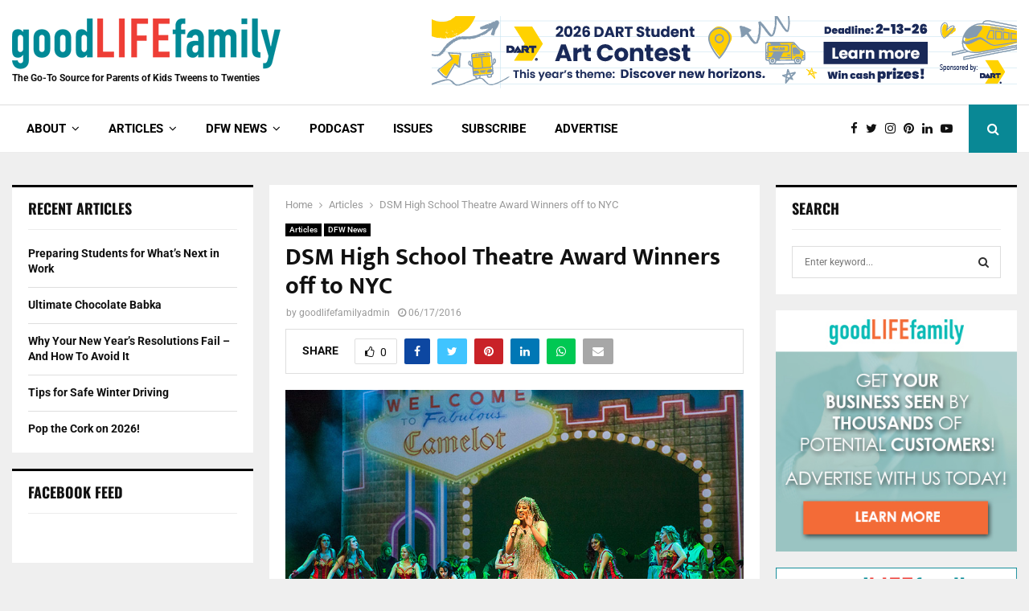

--- FILE ---
content_type: text/html; charset=UTF-8
request_url: https://goodlifefamilymag.com/2016/06/17/dsm-high-school-theatre-award-winners-off-nyc/
body_size: 42884
content:
<!DOCTYPE html><html lang="en-US" prefix="og: https://ogp.me/ns#"><head><meta charset="UTF-8"><meta name="viewport" content="width=device-width, initial-scale=1"><link rel="profile" href="http://gmpg.org/xfn/11"><title>DSM High School Theatre Award Winners Off To NYC - Good Life Family Magazine</title><meta name="description" content=" Best Actress Kaiden Maines from Waxahachie High School and Best Actor John Frederickson from Guyer High School leave on Sunday, June 19th for New York City"/><meta name="robots" content="follow, index, max-snippet:-1, max-video-preview:-1, max-image-preview:large"/><link rel="canonical" href="https://goodlifefamilymag.com/2016/06/17/dsm-high-school-theatre-award-winners-off-nyc/" /><meta property="og:locale" content="en_US" /><meta property="og:type" content="article" /><meta property="og:title" content="DSM High School Theatre Award Winners Off To NYC - Good Life Family Magazine" /><meta property="og:description" content=" Best Actress Kaiden Maines from Waxahachie High School and Best Actor John Frederickson from Guyer High School leave on Sunday, June 19th for New York City" /><meta property="og:url" content="https://goodlifefamilymag.com/2016/06/17/dsm-high-school-theatre-award-winners-off-nyc/" /><meta property="og:site_name" content="Good Life Family Magazine" /><meta property="article:publisher" content="https://www.facebook.com/GoodLifeFamilyMagazine" /><meta property="article:tag" content="Dallas Summer Musicals" /><meta property="article:tag" content="Dallas Summer Musicals High School Theater Awards" /><meta property="article:tag" content="John Frederickson" /><meta property="article:tag" content="John R. Clutts" /><meta property="article:tag" content="Kaiden Mains" /><meta property="article:tag" content="Tracy Jordan" /><meta property="article:section" content="Articles" /><meta property="og:updated_time" content="2016-06-17T10:51:43-05:00" /><meta property="og:image" content="https://goodlifefamilymag.com/wp-content/uploads/2016/06/DSM-HSMTA-Best-Actress-winner-Kaiden-Maines-performs-with-Waxahachie-HS-cast-of-SPAMALOT_web.jpg" /><meta property="og:image:secure_url" content="https://goodlifefamilymag.com/wp-content/uploads/2016/06/DSM-HSMTA-Best-Actress-winner-Kaiden-Maines-performs-with-Waxahachie-HS-cast-of-SPAMALOT_web.jpg" /><meta property="og:image:width" content="840" /><meta property="og:image:height" content="560" /><meta property="og:image:alt" content="DSM High School Theatre Award Winners off to NYC" /><meta property="og:image:type" content="image/jpeg" /><meta property="article:published_time" content="2016-06-17T10:26:36-05:00" /><meta property="article:modified_time" content="2016-06-17T10:51:43-05:00" /><meta name="twitter:card" content="summary_large_image" /><meta name="twitter:title" content="DSM High School Theatre Award Winners Off To NYC - Good Life Family Magazine" /><meta name="twitter:description" content=" Best Actress Kaiden Maines from Waxahachie High School and Best Actor John Frederickson from Guyer High School leave on Sunday, June 19th for New York City" /><meta name="twitter:site" content="@goodlifefamilym" /><meta name="twitter:creator" content="@goodlifefamilym" /><meta name="twitter:image" content="https://goodlifefamilymag.com/wp-content/uploads/2016/06/DSM-HSMTA-Best-Actress-winner-Kaiden-Maines-performs-with-Waxahachie-HS-cast-of-SPAMALOT_web.jpg" /><meta name="twitter:label1" content="Written by" /><meta name="twitter:data1" content="goodlifefamilyadmin" /><meta name="twitter:label2" content="Time to read" /><meta name="twitter:data2" content="5 minutes" /> <script type="application/ld+json" class="rank-math-schema">{"@context":"https://schema.org","@graph":[{"@type":["Website","Organization"],"@id":"https://goodlifefamilymag.com/#organization","name":"Good Life Family Magazine","url":"https://goodlifefamilymag.com","sameAs":["https://www.facebook.com/GoodLifeFamilyMagazine","https://twitter.com/goodlifefamilym"],"logo":{"@type":"ImageObject","@id":"https://goodlifefamilymag.com/#logo","url":"https://goodlifefamilymag.com/wp-content/uploads/2018/06/GLF_Logo_Website_small.png","contentUrl":"https://goodlifefamilymag.com/wp-content/uploads/2018/06/GLF_Logo_Website_small.png","caption":"Good Life Family Magazine","inLanguage":"en-US","width":"334","height":"63"},"openingHours":["Monday,Tuesday,Wednesday,Thursday,Friday,Saturday,Sunday 09:00-17:00"]},{"@type":"WebSite","@id":"https://goodlifefamilymag.com/#website","url":"https://goodlifefamilymag.com","name":"Good Life Family Magazine","publisher":{"@id":"https://goodlifefamilymag.com/#organization"},"inLanguage":"en-US"},{"@type":"ImageObject","@id":"https://goodlifefamilymag.com/wp-content/uploads/2016/06/DSM-HSMTA-Best-Actress-winner-Kaiden-Maines-performs-with-Waxahachie-HS-cast-of-SPAMALOT_web.jpg","url":"https://goodlifefamilymag.com/wp-content/uploads/2016/06/DSM-HSMTA-Best-Actress-winner-Kaiden-Maines-performs-with-Waxahachie-HS-cast-of-SPAMALOT_web.jpg","width":"840","height":"560","inLanguage":"en-US"},{"@type":"WebPage","@id":"https://goodlifefamilymag.com/2016/06/17/dsm-high-school-theatre-award-winners-off-nyc/#webpage","url":"https://goodlifefamilymag.com/2016/06/17/dsm-high-school-theatre-award-winners-off-nyc/","name":"DSM High School Theatre Award Winners Off To NYC - Good Life Family Magazine","datePublished":"2016-06-17T10:26:36-05:00","dateModified":"2016-06-17T10:51:43-05:00","isPartOf":{"@id":"https://goodlifefamilymag.com/#website"},"primaryImageOfPage":{"@id":"https://goodlifefamilymag.com/wp-content/uploads/2016/06/DSM-HSMTA-Best-Actress-winner-Kaiden-Maines-performs-with-Waxahachie-HS-cast-of-SPAMALOT_web.jpg"},"inLanguage":"en-US"},{"@type":"Person","@id":"https://goodlifefamilymag.com/author/goodlifefamilyadmin/","name":"goodlifefamilyadmin","url":"https://goodlifefamilymag.com/author/goodlifefamilyadmin/","image":{"@type":"ImageObject","@id":"https://secure.gravatar.com/avatar/b92f33567af25bf6c910ec882ef687a19b6e567d65acc8c890a8dadae771b847?s=96&amp;d=mm&amp;r=g","url":"https://secure.gravatar.com/avatar/b92f33567af25bf6c910ec882ef687a19b6e567d65acc8c890a8dadae771b847?s=96&amp;d=mm&amp;r=g","caption":"goodlifefamilyadmin","inLanguage":"en-US"},"worksFor":{"@id":"https://goodlifefamilymag.com/#organization"}},{"@type":"Article","headline":"DSM High School Theatre Award Winners Off To NYC - Good Life Family Magazine","datePublished":"2016-06-17T10:26:36-05:00","dateModified":"2016-06-17T10:51:43-05:00","articleSection":"Dallas Summer Musicals, Dallas Summer Musicals High School Theater Awards, John Frederickson, John R. Clutts, Kaiden Mains, Tracy Jordan","author":{"@id":"https://goodlifefamilymag.com/author/goodlifefamilyadmin/","name":"goodlifefamilyadmin"},"publisher":{"@id":"https://goodlifefamilymag.com/#organization"},"description":"\u00a0Best Actress Kaiden Maines from Waxahachie High School and Best Actor John Frederickson from Guyer High School leave on Sunday, June 19th for New York City","name":"DSM High School Theatre Award Winners Off To NYC - Good Life Family Magazine","@id":"https://goodlifefamilymag.com/2016/06/17/dsm-high-school-theatre-award-winners-off-nyc/#richSnippet","isPartOf":{"@id":"https://goodlifefamilymag.com/2016/06/17/dsm-high-school-theatre-award-winners-off-nyc/#webpage"},"image":{"@id":"https://goodlifefamilymag.com/wp-content/uploads/2016/06/DSM-HSMTA-Best-Actress-winner-Kaiden-Maines-performs-with-Waxahachie-HS-cast-of-SPAMALOT_web.jpg"},"inLanguage":"en-US","mainEntityOfPage":{"@id":"https://goodlifefamilymag.com/2016/06/17/dsm-high-school-theatre-award-winners-off-nyc/#webpage"}}]}</script> <link rel='dns-prefetch' href='//fonts.googleapis.com' /><link rel="alternate" type="application/rss+xml" title="Good Life Family Magazine &raquo; Feed" href="https://goodlifefamilymag.com/feed/" /><link rel="alternate" type="application/rss+xml" title="Good Life Family Magazine &raquo; Comments Feed" href="https://goodlifefamilymag.com/comments/feed/" /><link rel="alternate" type="text/calendar" title="Good Life Family Magazine &raquo; iCal Feed" href="https://goodlifefamilymag.com/events/?ical=1" /><link rel="alternate" type="application/rss+xml" title="Good Life Family Magazine &raquo; DSM High School Theatre Award Winners off to NYC Comments Feed" href="https://goodlifefamilymag.com/2016/06/17/dsm-high-school-theatre-award-winners-off-nyc/feed/" /><link rel="alternate" title="oEmbed (JSON)" type="application/json+oembed" href="https://goodlifefamilymag.com/wp-json/oembed/1.0/embed?url=https%3A%2F%2Fgoodlifefamilymag.com%2F2016%2F06%2F17%2Fdsm-high-school-theatre-award-winners-off-nyc%2F" /><link rel="alternate" title="oEmbed (XML)" type="text/xml+oembed" href="https://goodlifefamilymag.com/wp-json/oembed/1.0/embed?url=https%3A%2F%2Fgoodlifefamilymag.com%2F2016%2F06%2F17%2Fdsm-high-school-theatre-award-winners-off-nyc%2F&#038;format=xml" /><link rel="amphtml" href="https://goodlifefamilymag.com/amp/2016/06/17/dsm-high-school-theatre-award-winners-off-nyc/" />		 <script src="//www.googletagmanager.com/gtag/js?id=G-SFCG11KRZ3"  data-cfasync="false" data-wpfc-render="false" type="text/javascript" async></script> <script data-cfasync="false" data-wpfc-render="false" type="text/javascript">var em_version = '7.18.1';
				var em_track_user = true;
				var em_no_track_reason = '';
				
								var disableStrs = [
										'ga-disable-G-SFCG11KRZ3',
									];

				/* Function to detect opted out users */
				function __gtagTrackerIsOptedOut() {
					for (var index = 0; index < disableStrs.length; index++) {
						if (document.cookie.indexOf(disableStrs[index] + '=true') > -1) {
							return true;
						}
					}

					return false;
				}

				/* Disable tracking if the opt-out cookie exists. */
				if (__gtagTrackerIsOptedOut()) {
					for (var index = 0; index < disableStrs.length; index++) {
						window[disableStrs[index]] = true;
					}
				}

				/* Opt-out function */
				function __gtagTrackerOptout() {
					for (var index = 0; index < disableStrs.length; index++) {
						document.cookie = disableStrs[index] + '=true; expires=Thu, 31 Dec 2099 23:59:59 UTC; path=/';
						window[disableStrs[index]] = true;
					}
				}

				if ('undefined' === typeof gaOptout) {
					function gaOptout() {
						__gtagTrackerOptout();
					}
				}
								window.dataLayer = window.dataLayer || [];

				window.ExactMetricsDualTracker = {
					helpers: {},
					trackers: {},
				};
				if (em_track_user) {
					function __gtagDataLayer() {
						dataLayer.push(arguments);
					}

					function __gtagTracker(type, name, parameters) {
						if (!parameters) {
							parameters = {};
						}

						if (parameters.send_to) {
							__gtagDataLayer.apply(null, arguments);
							return;
						}

						if (type === 'event') {
														parameters.send_to = exactmetrics_frontend.v4_id;
							var hookName = name;
							if (typeof parameters['event_category'] !== 'undefined') {
								hookName = parameters['event_category'] + ':' + name;
							}

							if (typeof ExactMetricsDualTracker.trackers[hookName] !== 'undefined') {
								ExactMetricsDualTracker.trackers[hookName](parameters);
							} else {
								__gtagDataLayer('event', name, parameters);
							}
							
						} else {
							__gtagDataLayer.apply(null, arguments);
						}
					}

					__gtagTracker('js', new Date());
					__gtagTracker('set', {
						'developer_id.dNDMyYj': true,
											});
										__gtagTracker('config', 'G-SFCG11KRZ3', {"forceSSL":"true"} );
															window.gtag = __gtagTracker;										(function () {
						/* https://developers.google.com/analytics/devguides/collection/analyticsjs/ */
						/* ga and __gaTracker compatibility shim. */
						var noopfn = function () {
							return null;
						};
						var newtracker = function () {
							return new Tracker();
						};
						var Tracker = function () {
							return null;
						};
						var p = Tracker.prototype;
						p.get = noopfn;
						p.set = noopfn;
						p.send = function () {
							var args = Array.prototype.slice.call(arguments);
							args.unshift('send');
							__gaTracker.apply(null, args);
						};
						var __gaTracker = function () {
							var len = arguments.length;
							if (len === 0) {
								return;
							}
							var f = arguments[len - 1];
							if (typeof f !== 'object' || f === null || typeof f.hitCallback !== 'function') {
								if ('send' === arguments[0]) {
									var hitConverted, hitObject = false, action;
									if ('event' === arguments[1]) {
										if ('undefined' !== typeof arguments[3]) {
											hitObject = {
												'eventAction': arguments[3],
												'eventCategory': arguments[2],
												'eventLabel': arguments[4],
												'value': arguments[5] ? arguments[5] : 1,
											}
										}
									}
									if ('pageview' === arguments[1]) {
										if ('undefined' !== typeof arguments[2]) {
											hitObject = {
												'eventAction': 'page_view',
												'page_path': arguments[2],
											}
										}
									}
									if (typeof arguments[2] === 'object') {
										hitObject = arguments[2];
									}
									if (typeof arguments[5] === 'object') {
										Object.assign(hitObject, arguments[5]);
									}
									if ('undefined' !== typeof arguments[1].hitType) {
										hitObject = arguments[1];
										if ('pageview' === hitObject.hitType) {
											hitObject.eventAction = 'page_view';
										}
									}
									if (hitObject) {
										action = 'timing' === arguments[1].hitType ? 'timing_complete' : hitObject.eventAction;
										hitConverted = mapArgs(hitObject);
										__gtagTracker('event', action, hitConverted);
									}
								}
								return;
							}

							function mapArgs(args) {
								var arg, hit = {};
								var gaMap = {
									'eventCategory': 'event_category',
									'eventAction': 'event_action',
									'eventLabel': 'event_label',
									'eventValue': 'event_value',
									'nonInteraction': 'non_interaction',
									'timingCategory': 'event_category',
									'timingVar': 'name',
									'timingValue': 'value',
									'timingLabel': 'event_label',
									'page': 'page_path',
									'location': 'page_location',
									'title': 'page_title',
								};
								for (arg in args) {
																		if (!(!args.hasOwnProperty(arg) || !gaMap.hasOwnProperty(arg))) {
										hit[gaMap[arg]] = args[arg];
									} else {
										hit[arg] = args[arg];
									}
								}
								return hit;
							}

							try {
								f.hitCallback();
							} catch (ex) {
							}
						};
						__gaTracker.create = newtracker;
						__gaTracker.getByName = newtracker;
						__gaTracker.getAll = function () {
							return [];
						};
						__gaTracker.remove = noopfn;
						__gaTracker.loaded = true;
						window['__gaTracker'] = __gaTracker;
					})();
									} else {
										console.log("");
					(function () {
						function __gtagTracker() {
							return null;
						}

						window['__gtagTracker'] = __gtagTracker;
						window['gtag'] = __gtagTracker;
					})();
									}</script> <style id='wp-img-auto-sizes-contain-inline-css' type='text/css'>img:is([sizes=auto i],[sizes^="auto," i]){contain-intrinsic-size:3000px 1500px}</style><link data-optimized="1" rel='stylesheet' id='tooltipster-css-css' href='https://goodlifefamilymag.com/wp-content/litespeed/css/766b4b46d421f7754ef5cc1c16ab8e4f.css?ver=16e49' type='text/css' media='all' /><link data-optimized="1" rel='stylesheet' id='tooltipster-css-theme-css' href='https://goodlifefamilymag.com/wp-content/litespeed/css/816ecc8556cd8cca2a0559d059012685.css?ver=2fde8' type='text/css' media='all' /><link data-optimized="1" rel='stylesheet' id='material-design-css-css' href='https://goodlifefamilymag.com/wp-content/litespeed/css/2a545c96ecf1932e406e8cdf92e91976.css?ver=8a561' type='text/css' media='all' /><link data-optimized="1" rel='stylesheet' id='snp_styles_reset-css' href='https://goodlifefamilymag.com/wp-content/litespeed/css/13584311088564215f8a7824ea7d9ad4.css?ver=7e3ce' type='text/css' media='all' /><link data-optimized="1" rel='stylesheet' id='fancybox2-css' href='https://goodlifefamilymag.com/wp-content/litespeed/css/43c928e04bb7d95309dc89c966a7015f.css?ver=d2634' type='text/css' media='all' /><link data-optimized="1" rel='stylesheet' id='snp_styles_theme4-css' href='https://goodlifefamilymag.com/wp-content/litespeed/css/612c94676bb8095d3298da60d368dc72.css?ver=57b85' type='text/css' media='all' /><style id='wp-emoji-styles-inline-css' type='text/css'>img.wp-smiley,img.emoji{display:inline!important;border:none!important;box-shadow:none!important;height:1em!important;width:1em!important;margin:0 0.07em!important;vertical-align:-0.1em!important;background:none!important;padding:0!important}</style><link data-optimized="1" rel='stylesheet' id='wp-block-library-css' href='https://goodlifefamilymag.com/wp-content/litespeed/css/483eb366d40b2097271aa66be02f8b1c.css?ver=b9629' type='text/css' media='all' /><style id='global-styles-inline-css' type='text/css'>:root{--wp--preset--aspect-ratio--square:1;--wp--preset--aspect-ratio--4-3:4/3;--wp--preset--aspect-ratio--3-4:3/4;--wp--preset--aspect-ratio--3-2:3/2;--wp--preset--aspect-ratio--2-3:2/3;--wp--preset--aspect-ratio--16-9:16/9;--wp--preset--aspect-ratio--9-16:9/16;--wp--preset--color--black:#000000;--wp--preset--color--cyan-bluish-gray:#abb8c3;--wp--preset--color--white:#ffffff;--wp--preset--color--pale-pink:#f78da7;--wp--preset--color--vivid-red:#cf2e2e;--wp--preset--color--luminous-vivid-orange:#ff6900;--wp--preset--color--luminous-vivid-amber:#fcb900;--wp--preset--color--light-green-cyan:#7bdcb5;--wp--preset--color--vivid-green-cyan:#00d084;--wp--preset--color--pale-cyan-blue:#8ed1fc;--wp--preset--color--vivid-cyan-blue:#0693e3;--wp--preset--color--vivid-purple:#9b51e0;--wp--preset--gradient--vivid-cyan-blue-to-vivid-purple:linear-gradient(135deg,rgb(6,147,227) 0%,rgb(155,81,224) 100%);--wp--preset--gradient--light-green-cyan-to-vivid-green-cyan:linear-gradient(135deg,rgb(122,220,180) 0%,rgb(0,208,130) 100%);--wp--preset--gradient--luminous-vivid-amber-to-luminous-vivid-orange:linear-gradient(135deg,rgb(252,185,0) 0%,rgb(255,105,0) 100%);--wp--preset--gradient--luminous-vivid-orange-to-vivid-red:linear-gradient(135deg,rgb(255,105,0) 0%,rgb(207,46,46) 100%);--wp--preset--gradient--very-light-gray-to-cyan-bluish-gray:linear-gradient(135deg,rgb(238,238,238) 0%,rgb(169,184,195) 100%);--wp--preset--gradient--cool-to-warm-spectrum:linear-gradient(135deg,rgb(74,234,220) 0%,rgb(151,120,209) 20%,rgb(207,42,186) 40%,rgb(238,44,130) 60%,rgb(251,105,98) 80%,rgb(254,248,76) 100%);--wp--preset--gradient--blush-light-purple:linear-gradient(135deg,rgb(255,206,236) 0%,rgb(152,150,240) 100%);--wp--preset--gradient--blush-bordeaux:linear-gradient(135deg,rgb(254,205,165) 0%,rgb(254,45,45) 50%,rgb(107,0,62) 100%);--wp--preset--gradient--luminous-dusk:linear-gradient(135deg,rgb(255,203,112) 0%,rgb(199,81,192) 50%,rgb(65,88,208) 100%);--wp--preset--gradient--pale-ocean:linear-gradient(135deg,rgb(255,245,203) 0%,rgb(182,227,212) 50%,rgb(51,167,181) 100%);--wp--preset--gradient--electric-grass:linear-gradient(135deg,rgb(202,248,128) 0%,rgb(113,206,126) 100%);--wp--preset--gradient--midnight:linear-gradient(135deg,rgb(2,3,129) 0%,rgb(40,116,252) 100%);--wp--preset--font-size--small:14px;--wp--preset--font-size--medium:20px;--wp--preset--font-size--large:32px;--wp--preset--font-size--x-large:42px;--wp--preset--font-size--normal:16px;--wp--preset--font-size--huge:42px;--wp--preset--spacing--20:0.44rem;--wp--preset--spacing--30:0.67rem;--wp--preset--spacing--40:1rem;--wp--preset--spacing--50:1.5rem;--wp--preset--spacing--60:2.25rem;--wp--preset--spacing--70:3.38rem;--wp--preset--spacing--80:5.06rem;--wp--preset--shadow--natural:6px 6px 9px rgba(0, 0, 0, 0.2);--wp--preset--shadow--deep:12px 12px 50px rgba(0, 0, 0, 0.4);--wp--preset--shadow--sharp:6px 6px 0px rgba(0, 0, 0, 0.2);--wp--preset--shadow--outlined:6px 6px 0px -3px rgb(255, 255, 255), 6px 6px rgb(0, 0, 0);--wp--preset--shadow--crisp:6px 6px 0px rgb(0, 0, 0)}:where(.is-layout-flex){gap:.5em}:where(.is-layout-grid){gap:.5em}body .is-layout-flex{display:flex}.is-layout-flex{flex-wrap:wrap;align-items:center}.is-layout-flex>:is(*,div){margin:0}body .is-layout-grid{display:grid}.is-layout-grid>:is(*,div){margin:0}:where(.wp-block-columns.is-layout-flex){gap:2em}:where(.wp-block-columns.is-layout-grid){gap:2em}:where(.wp-block-post-template.is-layout-flex){gap:1.25em}:where(.wp-block-post-template.is-layout-grid){gap:1.25em}.has-black-color{color:var(--wp--preset--color--black)!important}.has-cyan-bluish-gray-color{color:var(--wp--preset--color--cyan-bluish-gray)!important}.has-white-color{color:var(--wp--preset--color--white)!important}.has-pale-pink-color{color:var(--wp--preset--color--pale-pink)!important}.has-vivid-red-color{color:var(--wp--preset--color--vivid-red)!important}.has-luminous-vivid-orange-color{color:var(--wp--preset--color--luminous-vivid-orange)!important}.has-luminous-vivid-amber-color{color:var(--wp--preset--color--luminous-vivid-amber)!important}.has-light-green-cyan-color{color:var(--wp--preset--color--light-green-cyan)!important}.has-vivid-green-cyan-color{color:var(--wp--preset--color--vivid-green-cyan)!important}.has-pale-cyan-blue-color{color:var(--wp--preset--color--pale-cyan-blue)!important}.has-vivid-cyan-blue-color{color:var(--wp--preset--color--vivid-cyan-blue)!important}.has-vivid-purple-color{color:var(--wp--preset--color--vivid-purple)!important}.has-black-background-color{background-color:var(--wp--preset--color--black)!important}.has-cyan-bluish-gray-background-color{background-color:var(--wp--preset--color--cyan-bluish-gray)!important}.has-white-background-color{background-color:var(--wp--preset--color--white)!important}.has-pale-pink-background-color{background-color:var(--wp--preset--color--pale-pink)!important}.has-vivid-red-background-color{background-color:var(--wp--preset--color--vivid-red)!important}.has-luminous-vivid-orange-background-color{background-color:var(--wp--preset--color--luminous-vivid-orange)!important}.has-luminous-vivid-amber-background-color{background-color:var(--wp--preset--color--luminous-vivid-amber)!important}.has-light-green-cyan-background-color{background-color:var(--wp--preset--color--light-green-cyan)!important}.has-vivid-green-cyan-background-color{background-color:var(--wp--preset--color--vivid-green-cyan)!important}.has-pale-cyan-blue-background-color{background-color:var(--wp--preset--color--pale-cyan-blue)!important}.has-vivid-cyan-blue-background-color{background-color:var(--wp--preset--color--vivid-cyan-blue)!important}.has-vivid-purple-background-color{background-color:var(--wp--preset--color--vivid-purple)!important}.has-black-border-color{border-color:var(--wp--preset--color--black)!important}.has-cyan-bluish-gray-border-color{border-color:var(--wp--preset--color--cyan-bluish-gray)!important}.has-white-border-color{border-color:var(--wp--preset--color--white)!important}.has-pale-pink-border-color{border-color:var(--wp--preset--color--pale-pink)!important}.has-vivid-red-border-color{border-color:var(--wp--preset--color--vivid-red)!important}.has-luminous-vivid-orange-border-color{border-color:var(--wp--preset--color--luminous-vivid-orange)!important}.has-luminous-vivid-amber-border-color{border-color:var(--wp--preset--color--luminous-vivid-amber)!important}.has-light-green-cyan-border-color{border-color:var(--wp--preset--color--light-green-cyan)!important}.has-vivid-green-cyan-border-color{border-color:var(--wp--preset--color--vivid-green-cyan)!important}.has-pale-cyan-blue-border-color{border-color:var(--wp--preset--color--pale-cyan-blue)!important}.has-vivid-cyan-blue-border-color{border-color:var(--wp--preset--color--vivid-cyan-blue)!important}.has-vivid-purple-border-color{border-color:var(--wp--preset--color--vivid-purple)!important}.has-vivid-cyan-blue-to-vivid-purple-gradient-background{background:var(--wp--preset--gradient--vivid-cyan-blue-to-vivid-purple)!important}.has-light-green-cyan-to-vivid-green-cyan-gradient-background{background:var(--wp--preset--gradient--light-green-cyan-to-vivid-green-cyan)!important}.has-luminous-vivid-amber-to-luminous-vivid-orange-gradient-background{background:var(--wp--preset--gradient--luminous-vivid-amber-to-luminous-vivid-orange)!important}.has-luminous-vivid-orange-to-vivid-red-gradient-background{background:var(--wp--preset--gradient--luminous-vivid-orange-to-vivid-red)!important}.has-very-light-gray-to-cyan-bluish-gray-gradient-background{background:var(--wp--preset--gradient--very-light-gray-to-cyan-bluish-gray)!important}.has-cool-to-warm-spectrum-gradient-background{background:var(--wp--preset--gradient--cool-to-warm-spectrum)!important}.has-blush-light-purple-gradient-background{background:var(--wp--preset--gradient--blush-light-purple)!important}.has-blush-bordeaux-gradient-background{background:var(--wp--preset--gradient--blush-bordeaux)!important}.has-luminous-dusk-gradient-background{background:var(--wp--preset--gradient--luminous-dusk)!important}.has-pale-ocean-gradient-background{background:var(--wp--preset--gradient--pale-ocean)!important}.has-electric-grass-gradient-background{background:var(--wp--preset--gradient--electric-grass)!important}.has-midnight-gradient-background{background:var(--wp--preset--gradient--midnight)!important}.has-small-font-size{font-size:var(--wp--preset--font-size--small)!important}.has-medium-font-size{font-size:var(--wp--preset--font-size--medium)!important}.has-large-font-size{font-size:var(--wp--preset--font-size--large)!important}.has-x-large-font-size{font-size:var(--wp--preset--font-size--x-large)!important}</style><style id='classic-theme-styles-inline-css' type='text/css'>/*! This file is auto-generated */
.wp-block-button__link{color:#fff;background-color:#32373c;border-radius:9999px;box-shadow:none;text-decoration:none;padding:calc(.667em + 2px) calc(1.333em + 2px);font-size:1.125em}.wp-block-file__button{background:#32373c;color:#fff;text-decoration:none}</style><link data-optimized="1" rel='stylesheet' id='ctct_form_styles-css' href='https://goodlifefamilymag.com/wp-content/litespeed/css/e8e26f5fb9ecec39bb22299cb484b2a5.css?ver=9859c' type='text/css' media='all' /><link data-optimized="1" rel='stylesheet' id='pencisc-css' href='https://goodlifefamilymag.com/wp-content/litespeed/css/375d4c415e627ecbc9a254878af7700c.css?ver=dc30a' type='text/css' media='all' /><link data-optimized="1" rel='stylesheet' id='penci-oswald-css' href='https://goodlifefamilymag.com/wp-content/litespeed/css/bd09eb621400aaec8948e6dac83d38ed.css?ver=d38ed' type='text/css' media='all' /><link data-optimized="1" rel='stylesheet' id='parent-style-css' href='https://goodlifefamilymag.com/wp-content/litespeed/css/528e1c600f7a9d344e3718f7863dcb07.css?ver=35ebf' type='text/css' media='all' /><link data-optimized="1" rel='stylesheet' id='penci-style-child-css' href='https://goodlifefamilymag.com/wp-content/litespeed/css/9c7e3ba2febc4e5e49650548a765f467.css?ver=7e1bc' type='text/css' media='all' /><link data-optimized="1" rel='stylesheet' id='penci-font-awesome-css' href='https://goodlifefamilymag.com/wp-content/litespeed/css/0e6306c8c9dc6c75ab5440eba08d7b83.css?ver=55909' type='text/css' media='all' /><link data-optimized="1" rel='stylesheet' id='penci-fonts-css' href='https://goodlifefamilymag.com/wp-content/litespeed/css/5989c5141e3f273707630586d85a60f0.css?ver=a60f0' type='text/css' media='all' /><link data-optimized="1" rel='stylesheet' id='penci-events-css' href='https://goodlifefamilymag.com/wp-content/litespeed/css/8092d77dedcf6b32bc6ba357efc7919b.css?ver=1fa12' type='text/css' media='all' /><link data-optimized="1" rel='stylesheet' id='penci-portfolio-css' href='https://goodlifefamilymag.com/wp-content/litespeed/css/43a087182044ed2f8a8a52169d3fc53c.css?ver=f53db' type='text/css' media='all' /><link data-optimized="1" rel='stylesheet' id='penci-recipe-css' href='https://goodlifefamilymag.com/wp-content/litespeed/css/e28baba03c0013869b24871446b691df.css?ver=a35a0' type='text/css' media='all' /><link data-optimized="1" rel='stylesheet' id='penci-review-css' href='https://goodlifefamilymag.com/wp-content/litespeed/css/2f12b58fea7e0c0b8deac61c77bb45ca.css?ver=98c8f' type='text/css' media='all' /><link data-optimized="1" rel='stylesheet' id='penci-style-css' href='https://goodlifefamilymag.com/wp-content/litespeed/css/9c7e3ba2febc4e5e49650548a765f467.css?ver=a9d67' type='text/css' media='all' /><style id='penci-style-inline-css' type='text/css'>.penci-block-vc.style-title-13:not(.footer-widget).style-title-center .penci-block-heading{border-right:10px solid #fff0;border-left:10px solid #fff0}.site-branding h1,.site-branding h2{margin:0}.penci-schema-markup{display:none!important}.penci-entry-media .twitter-video{max-width:none!important;margin:0!important}.penci-entry-media .fb-video{margin-bottom:0}.penci-entry-media .post-format-meta>iframe{vertical-align:top}.penci-single-style-6 .penci-entry-media-top.penci-video-format-dailymotion:after,.penci-single-style-6 .penci-entry-media-top.penci-video-format-facebook:after,.penci-single-style-6 .penci-entry-media-top.penci-video-format-vimeo:after,.penci-single-style-6 .penci-entry-media-top.penci-video-format-twitter:after,.penci-single-style-7 .penci-entry-media-top.penci-video-format-dailymotion:after,.penci-single-style-7 .penci-entry-media-top.penci-video-format-facebook:after,.penci-single-style-7 .penci-entry-media-top.penci-video-format-vimeo:after,.penci-single-style-7 .penci-entry-media-top.penci-video-format-twitter:after{content:none}.penci-single-style-5 .penci-entry-media.penci-video-format-dailymotion:after,.penci-single-style-5 .penci-entry-media.penci-video-format-facebook:after,.penci-single-style-5 .penci-entry-media.penci-video-format-vimeo:after,.penci-single-style-5 .penci-entry-media.penci-video-format-twitter:after{content:none}@media screen and (max-width:960px){.penci-insta-thumb ul.thumbnails.penci_col_5 li,.penci-insta-thumb ul.thumbnails.penci_col_6 li{width:33.33%!important}.penci-insta-thumb ul.thumbnails.penci_col_7 li,.penci-insta-thumb ul.thumbnails.penci_col_8 li,.penci-insta-thumb ul.thumbnails.penci_col_9 li,.penci-insta-thumb ul.thumbnails.penci_col_10 li{width:25%!important}}.site-header.header--s12 .penci-menu-toggle-wapper,.site-header.header--s12 .header__social-search{flex:1}.site-header.header--s5 .site-branding{padding-right:0;margin-right:40px}.penci-block_37 .penci_post-meta{padding-top:8px}.penci-block_37 .penci-post-excerpt+.penci_post-meta{padding-top:0}.penci-hide-text-votes{display:none}.penci-usewr-review{border-top:1px solid #ececec}.penci-review-score{top:5px;position:relative}.penci-social-counter.penci-social-counter--style-3 .penci-social__empty a,.penci-social-counter.penci-social-counter--style-4 .penci-social__empty a,.penci-social-counter.penci-social-counter--style-5 .penci-social__empty a,.penci-social-counter.penci-social-counter--style-6 .penci-social__empty a{display:flex;justify-content:center;align-items:center}.penci-block-error{padding:0 20px 20px}@media screen and (min-width:1240px){.penci_dis_padding_bw .penci-content-main.penci-col-4:nth-child(3n+2){padding-right:15px;padding-left:15px}}.bos_searchbox_widget_class.penci-vc-column-1 #flexi_searchbox #b_searchboxInc .b_submitButton_wrapper{padding-top:10px;padding-bottom:10px}.mfp-image-holder .mfp-close,.mfp-iframe-holder .mfp-close{background:#fff0;border-color:#fff0}.penci-topbar .topbar__trending .headline-title{font-size:14px}.header--s2 .site-branding,.header--s2 .site-branding img{max-width:-4px!important;overflow:hidden}.site-description{font-size:12px}.main-navigation>ul:not(.children)>li>a{font-size:15px}.penci-portfolio-wrap{margin-left:0;margin-right:0}.penci-portfolio-wrap .portfolio-item{padding-left:0;padding-right:0;margin-bottom:0}.penci_dis_padding_bw .penci-block-vc.style-title-11:not(.footer-widget) .penci-block__title a,.penci_dis_padding_bw .penci-block-vc.style-title-11:not(.footer-widget) .penci-block__title span,.penci_dis_padding_bw .penci-block-vc.style-title-11:not(.footer-widget) .penci-subcat-filter,.penci_dis_padding_bw .penci-block-vc.style-title-11:not(.footer-widget) .penci-slider-nav{background-color:#efefef}.penci-ajax-search-results .ajax-loading:before,.show-search .show-search__content,div.bbp-template-notice,div.indicator-hint,.widget select,select,pre,.wpb_text_column,.single .penci-content-post,.page .penci-content-post,.forum-archive .penci-content-post,.penci-block-vc,.penci-archive__content,.error404 .not-found,.ajax-loading:before{background-color:#fff}.penci-block-vc.style-title-11:not(.footer-widget) .penci-block__title a,.penci-block-vc.style-title-11:not(.footer-widget) .penci-block__title span,.penci-block-vc.style-title-11:not(.footer-widget) .penci-subcat-filter,.penci-block-vc.style-title-11:not(.footer-widget) .penci-slider-nav{background-color:#fff}.penci-archive .entry-meta,.penci-archive .entry-meta a,.penci-inline-related-posts .penci_post-meta,.penci__general-meta .penci_post-meta,.penci-block_video.style-1 .penci_post-meta,.penci-block_video.style-7 .penci_post-meta,.penci_breadcrumbs a,.penci_breadcrumbs span,.penci_breadcrumbs i,.error404 .page-content,.woocommerce .comment-form p.stars a,.woocommerce .woocommerce-ordering,.woocommerce .woocommerce-result-count,.woocommerce #reviews #comments ol.commentlist li .comment-text .meta,.penci-entry-meta,#wp-calendar caption,.penci-post-pagination span,.penci-archive .entry-meta span{color:#999}.site-main .element-media-controls a,.entry-content .element-media-controls a,.penci-portfolio-below_img .inner-item-portfolio .portfolio-desc h3,.post-entry .penci-portfolio-filter ul li a,.penci-portfolio-filter ul li a,.widget_display_stats dt,.widget_display_stats dd,#wp-calendar tbody td a,.widget.widget_display_replies a,.post-entry .penci-portfolio-filter ul li.active a,.penci-portfolio-filter ul li.active a,.woocommerce div.product .woocommerce-tabs ul.tabs li a,.woocommerce ul.products li.product h3,.woocommerce ul.products li.product .woocommerce-loop-product__title,.woocommerce table.shop_table td.product-name a,input[type="text"],input[type="email"],input[type="url"],input[type="password"],input[type="search"],input[type="number"],input[type="tel"],input[type="range"],input[type="date"],input[type="month"],input[type="week"],input[type="time"],input[type="datetime"],input[type="datetime-local"],input[type="color"],textarea,.error404 .page-content .search-form .search-submit,.penci-no-results .search-form .search-submit,.error404 .page-content a,a,.widget a,.penci-block-vc .penci-block__title a,.penci-block-vc .penci-block__title span,.penci-page-title,.penci-entry-title,.woocommerce .page-title,.penci-recipe-index-wrap .penci-recipe-index-title a,.penci-social-buttons .penci-social-share-text,.woocommerce div.product .product_title,.penci-post-pagination h5 a,.woocommerce div.product .woocommerce-tabs .panel>h2:first-child,.woocommerce div.product .woocommerce-tabs .panel #reviews #comments h2,.woocommerce div.product .woocommerce-tabs .panel #respond .comment-reply-title,.woocommerce #reviews #comments ol.commentlist li .comment-text .meta strong,.woocommerce div.product .related>h2,.woocommerce div.product .upsells>h2,.penci-author-content .author-social,.forum-archive .penci-entry-title,#bbpress-forums li.bbp-body ul.forum li.bbp-forum-info a,.woocommerce div.product .entry-summary div[itemprop="description"] h2,.woocommerce div.product .woocommerce-tabs #tab-description h2,.widget.widget_recent_entries li a,.widget.widget_recent_comments li a,.widget.widget_meta li a,.penci-pagination:not(.penci-ajax-more) a,.penci-pagination:not(.penci-ajax-more) span{color:#111}h1,h2,h3,h4,h5,h6,.penci-userreview-author,.penci-review-metas .penci-review-meta i,.entry-content h1,.entry-content h2,.entry-content h3,.entry-content h4,.entry-content h5,.entry-content h6,.comment-content h1,.comment-content h2,.comment-content h3,.comment-content h4,.comment-content h5,.comment-content h6,.penci-inline-related-posts .penci-irp-heading{color:#111}.site-main .frontend-form-container .element-media-file,.site-main .frontend-form-container .element-media,.site-main .frontend-item-container .select2.select2-container .select2-selection.select-with-search-container,.site-main .frontend-item-container input[type="text"],.site-main .frontend-item-container input[type="email"],.site-main .frontend-item-container input[type="url"],.site-main .frontend-item-container textarea,.site-main .frontend-item-container select{border-color:#dedede}.site-header,.buddypress-wrap .select-wrap,.penci-post-blog-classic,.activity-list.bp-list,.penci-team_memebers .penci-team_item__content,.penci-author-box-wrap,.about-widget .about-me-heading:before,#buddypress .wp-editor-container,#bbpress-forums .bbp-forums-list,div.bbp-forum-header,div.bbp-topic-header,div.bbp-reply-header,.activity-list li.bbp_topic_create .activity-content .activity-inner,.rtl .activity-list li.bbp_reply_create .activity-content .activity-inner,#drag-drop-area,.bp-avatar-nav ul.avatar-nav-items li.current,.bp-avatar-nav ul,.site-main .bbp-pagination-links a,.site-main .bbp-pagination-links span.current,.bbpress .wp-editor-container,.penci-ajax-search-results-wrapper,.show-search .search-field,.show-search .show-search__content,.penci-viewall-results,.penci-subcat-list .flexMenu-viewMore .flexMenu-popup,.penci-owl-carousel-style .owl-dot span,.penci-owl-carousel-slider .owl-dot span,.woocommerce-cart table.cart td.actions .coupon .input-text,.blog-boxed .penci-archive__content .article_content,.penci-block_28 .block28_first_item:not(.hide-border),.penci-mul-comments-wrapper .penci-tab-nav,.penci-recipe,.penci-recipe-heading,.penci-recipe-ingredients,.penci-recipe-notes,.wp-block-yoast-faq-block .schema-faq-section,.wp-block-yoast-how-to-block ol.schema-how-to-steps,.wp-block-pullquote,.wrapper-penci-recipe .penci-recipe-ingredients{border-color:#dedede}blockquote:not(.wp-block-quote):before,q:before,blockquote:not(.wp-block-quote):after,q:after,blockquote.style-3:before,.penci-block-vc.style-title-10:not(.footer-widget) .penci-block-heading:after{background-color:#dedede}.penci-block-vc.style-title-10:not(.footer-widget) .penci-block-heading,.wrapper-penci-review,.penci-review-container.penci-review-count,.penci-usewr-review,.widget .tagcloud a,.widget.widget_recent_entries li,.widget.widget_recent_comments li,.widget.widget_meta li,.penci-inline-related-posts,.penci_dark_layout .site-main #buddypress div.item-list-tabs:not(#subnav),code,abbr,acronym,fieldset,hr,#bbpress-forums div.bbp-the-content-wrapper textarea.bbp-the-content,.penci-pagination:not(.penci-ajax-more) a,.penci-pagination:not(.penci-ajax-more) span,th,td,#wp-calendar tbody td{border-color:#dedede}.site-main #bbpress-forums li.bbp-body ul.forum,.site-main #bbpress-forums li.bbp-body ul.topic,#bbpress-forums li.bbp-footer,#bbpress-forums div.bbp-template-notice.info,.bbp-pagination-links a,.bbp-pagination-links span.current,.site-main #buddypress .standard-form textarea,.site-main #buddypress .standard-form input[type=text],.site-main #buddypress .standard-form input[type=color],.site-main #buddypress .standard-form input[type=date],.site-main #buddypress .standard-form input[type=datetime],.site-main #buddypress .standard-form input[type=datetime-local],.site-main #buddypress .standard-form input[type=email],.site-main #buddypress .standard-form input[type=month],.site-main #buddypress .standard-form input[type=number],.site-main #buddypress .standard-form input[type=range],.site-main #buddypress .standard-form input[type=search],.site-main #buddypress .standard-form input[type=tel],.site-main #buddypress .standard-form input[type=time],.site-main #buddypress .standard-form input[type=url],.site-main #buddypress .standard-form input[type=week],.site-main #buddypress .standard-form select,.site-main #buddypress .standard-form input[type=password],.site-main #buddypress .dir-search input[type=search],.site-main #buddypress .dir-search input[type=text],.site-main #buddypress .groups-members-search input[type=search],.site-main #buddypress .groups-members-search input[type=text],.site-main #buddypress button,.site-main #buddypress a.button,.site-main #buddypress input[type=button],.site-main #buddypress input[type=reset],.site-main #buddypress ul.button-nav li a,.site-main #buddypress div.generic-button a,.site-main #buddypress .comment-reply-link,a.bp-title-button,.site-main #buddypress button:hover,.site-main #buddypress a.button:hover,.site-main #buddypress a.button:focus,.site-main #buddypress input[type=button]:hover,.site-main #buddypress input[type=reset]:hover,.site-main #buddypress ul.button-nav li a:hover,.site-main #buddypress ul.button-nav li.current a,.site-main #buddypress div.generic-button a:hover,.site-main #buddypress .comment-reply-link:hover,.site-main #buddypress input[type=submit]:hover,.site-main #buddypress select,.site-main #buddypress ul.item-list,.site-main #buddypress .profile[role=main],.site-main #buddypress ul.item-list li,.site-main #buddypress div.pagination .pag-count,.site-main #buddypress div.pagination .pagination-links span,.site-main #buddypress div.pagination .pagination-links a,body.activity-permalink .site-main #buddypress div.activity-comments,.site-main #buddypress div.activity-comments form .ac-textarea,.site-main #buddypress table.profile-fields,.site-main #buddypress table.profile-fields:last-child{border-color:#dedede}.site-main #buddypress table.notifications tr td.label,#buddypress table.notifications-settings tr td.label,.site-main #buddypress table.profile-fields tr td.label,#buddypress table.wp-profile-fields tr td.label,.site-main #buddypress table.messages-notices tr td.label,#buddypress table.forum tr td.label{border-color:#dedede!important}.penci-block-vc,.penci-block_1 .block1_first_item,.penci-block_1 .block1_first_item .penci_post-meta,.penci-block_1 .block1_items .penci_media_object,.penci-block_4 .penci-small-thumb:after,.penci-recent-rv,.penci-block_6 .penci-post-item,.penci-block_9 .block9_first_item,.penci-block_9 .penci-post-item,.penci-block_9 .block9_items .block9_item_loadmore:first-of-type,.penci-block_11 .block11_first_item,.penci-block_11 .penci-post-item,.penci-block_11 .block11_items .block11_item_loadmore:first-of-type,.penci-block_15 .penci-post-item,.penci-block_15 .penci-block__title,.penci-block_20 .penci_media_object,.penci-block_20 .penci_media_object.penci_mobj-image-right .penci_post_content,.penci-block_26 .block26_items .penci-post-item,.penci-block_28 .block28_first_item,.penci-block_28 .block28_first_item .penci_post-meta,.penci-block_29 .block_29_items .penci-post-item,.penci-block_30 .block30_items .penci_media_object,.penci-block_33 .block33_big_item .penci_post-meta,.penci-block_36 .penci-post-item,.penci-block_36 .penci-block__title,.penci-block_6 .penci-block_content__items:not(.penci-block-items__1) .penci-post-item:first-child,.penci-block_video.style-7 .penci-owl-carousel-slider .owl-dots span,.penci-owl-featured-area.style-12 .penci-small_items .owl-item.active .penci-item-mag,.penci-videos-playlist .penci-video-nav .penci-video-playlist-nav:not(.playlist-has-title) .penci-video-playlist-item:first-child,.penci-videos-playlist .penci-video-nav .penci-video-playlist-nav:not(.playlist-has-title) .penci-video-playlist-item:last-child,.penci-videos-playlist .penci-video-nav .penci-video-playlist-item,.penci-archive__content .penci-entry-header,.page-template-full-width.penci-block-pagination .penci_breadcrumbs,.penci-post-pagination,.penci-pfl-social_share,.penci-post-author,.penci-social-buttons.penci-social-share-footer,.penci-pagination:not(.penci-ajax-more) a,.penci-social-buttons .penci-social-item.like{border-color:#dedede}.penci-container-width-1080 .penci-content-main.penci-col-4 .penci-block_1 .block1_items .penci-post-item:nth-child(2) .penci_media_object,.penci-container-width-1400 .penci-content-main.penci-col-4 .penci-block_1 .block1_items .penci-post-item:nth-child(2) .penci_media_object,.wpb_wrapper>.penci-block_1.penci-vc-column-1 .block1_items .penci-post-item:nth-child(2) .penci_media_object,.widget-area .penci-block_1 .block1_items .penci-post-item:nth-child(2) .penci_media_object{border-color:#dedede}.penci-block_6.penci-vc-column-2.penci-block-load_more .penci-block_content__items:not(.penci-block-items__1) .penci-post-item:nth-child(1),.penci-block_6.penci-vc-column-2.penci-block-load_more .penci-block_content__items:not(.penci-block-items__1) .penci-post-item:nth-child(2),.penci-block_6.penci-vc-column-2.penci-block-infinite .penci-block_content__items:not(.penci-block-items__1) .penci-post-item:nth-child(1),.penci-block_6.penci-vc-column-2.penci-block-infinite .penci-block_content__items:not(.penci-block-items__1) .penci-post-item:nth-child(2),.penci-block_36.penci-block-load_more .penci-block_content__items:not(.penci-block-items__1) .penci-post-item:first-child,.penci-block_36.penci-block-infinite .penci-block_content__items:not(.penci-block-items__1) .penci-post-item:first-child,.penci-block_36.penci-vc-column-2.penci-block-load_more .penci-block_content__items:not(.penci-block-items__1) .penci-post-item:nth-child(1),.penci-block_36.penci-vc-column-2.penci-block-load_more .penci-block_content__items:not(.penci-block-items__1) .penci-post-item:nth-child(2),.penci-block_36.penci-vc-column-2.penci-block-infinite .penci-block_content__items:not(.penci-block-items__1) .penci-post-item:nth-child(1),.penci-block_36.penci-vc-column-2.penci-block-infinite .penci-block_content__items:not(.penci-block-items__1) .penci-post-item:nth-child(2),.penci-block_6.penci-vc-column-3.penci-block-load_more .penci-block_content__items:not(.penci-block-items__1) .penci-post-item:nth-child(1),.penci-block_6.penci-vc-column-3.penci-block-load_more .penci-block_content__items:not(.penci-block-items__1) .penci-post-item:nth-child(2),.penci-block_6.penci-vc-column-3.penci-block-load_more .penci-block_content__items:not(.penci-block-items__1) .penci-post-item:nth-child(3),.penci-block_6.penci-vc-column-3.penci-block-infinite .penci-block_content__items:not(.penci-block-items__1) .penci-post-item:nth-child(1),.penci-block_6.penci-vc-column-3.penci-block-infinite .penci-block_content__items:not(.penci-block-items__1) .penci-post-item:nth-child(2),.penci-block_6.penci-vc-column-3.penci-block-infinite .penci-block_content__items:not(.penci-block-items__1) .penci-post-item:nth-child(3),.penci-block_36.penci-vc-column-3.penci-block-load_more .penci-block_content__items:not(.penci-block-items__1) .penci-post-item:nth-child(1),.penci-block_36.penci-vc-column-3.penci-block-load_more .penci-block_content__items:not(.penci-block-items__1) .penci-post-item:nth-child(2),.penci-block_36.penci-vc-column-3.penci-block-load_more .penci-block_content__items:not(.penci-block-items__1) .penci-post-item:nth-child(3),.penci-block_36.penci-vc-column-3.penci-block-infinite .penci-block_content__items:not(.penci-block-items__1) .penci-post-item:nth-child(1),.penci-block_36.penci-vc-column-3.penci-block-infinite .penci-block_content__items:not(.penci-block-items__1) .penci-post-item:nth-child(2),.penci-block_36.penci-vc-column-3.penci-block-infinite .penci-block_content__items:not(.penci-block-items__1) .penci-post-item:nth-child(3),.penci-block_15.penci-vc-column-2.penci-block-load_more .penci-block_content__items:not(.penci-block-items__1) .penci-post-item:nth-child(1),.penci-block_15.penci-vc-column-2.penci-block-load_more .penci-block_content__items:not(.penci-block-items__1) .penci-post-item:nth-child(2),.penci-block_15.penci-vc-column-2.penci-block-infinite .penci-block_content__items:not(.penci-block-items__1) .penci-post-item:nth-child(1),.penci-block_15.penci-vc-column-2.penci-block-infinite .penci-block_content__items:not(.penci-block-items__1) .penci-post-item:nth-child(2),.penci-block_15.penci-vc-column-3.penci-block-load_more .penci-block_content__items:not(.penci-block-items__1) .penci-post-item:nth-child(1),.penci-block_15.penci-vc-column-3.penci-block-load_more .penci-block_content__items:not(.penci-block-items__1) .penci-post-item:nth-child(2),.penci-block_15.penci-vc-column-3.penci-block-load_more .penci-block_content__items:not(.penci-block-items__1) .penci-post-item:nth-child(3),.penci-block_15.penci-vc-column-3.penci-block-infinite .penci-block_content__items:not(.penci-block-items__1) .penci-post-item:nth-child(1),.penci-block_15.penci-vc-column-3.penci-block-infinite .penci-block_content__items:not(.penci-block-items__1) .penci-post-item:nth-child(2),.penci-block_15.penci-vc-column-3.penci-block-infinite .penci-block_content__items:not(.penci-block-items__1) .penci-post-item:nth-child(3){border-color:#dedede}select,input[type="text"],input[type="email"],input[type="url"],input[type="password"],input[type="search"],input[type="number"],input[type="tel"],input[type="range"],input[type="date"],input[type="month"],input[type="week"],input[type="time"],input[type="datetime"],input[type="datetime-local"],input[type="color"],textarea,.single-portfolio .penci-social-buttons+.post-comments,#respond textarea,.wpcf7 textarea,.post-comments .post-title-box,.penci-comments-button,.penci-comments-button+.post-comments .comment-reply-title,.penci-post-related+.post-comments .comment-reply-title,.penci-post-related+.post-comments .post-title-box,.comments .comment,.comments .comment,.comments .comment .comment,#respond input,.wpcf7 input,.widget_wysija input,#bbpress-forums #bbp-search-form .button,.site-main #buddypress div.item-list-tabs:not(#subnav),.site-main #buddypress div.item-list-tabs:not(#subnav) ul li a,.site-main #buddypress div.item-list-tabs:not(#subnav) ul li>span,.site-main #buddypress .dir-search input[type=submit],.site-main #buddypress .groups-members-search input[type=submit],#respond textarea,.wpcf7 textarea{border-color:#dedede}.penci-owl-featured-area.style-13 .penci-small_items .owl-item.active .penci-item-mag:before,.site-header.header--s2:before,.site-header.header--s3:not(.header--s4):before,.site-header.header--s6:before,.penci_gallery.style-1 .penci-small-thumb:after,.penci-videos-playlist .penci-video-nav .penci-video-playlist-item.is-playing,.penci-videos-playlist .penci-video-nav .penci-video-playlist-item:hover,blockquote:before,q:before,blockquote:after,q:after{background-color:#dedede}.site-main #buddypress .dir-search input[type=submit],.site-main #buddypress .groups-members-search input[type=submit],input[type="button"],input[type="reset"],input[type="submit"]{border-color:#dedede}@media (max-width:768px){.penci-post-pagination .prev-post+.next-post{border-color:#dedede}}@media (max-width:650px){.penci-block_1 .block1_items .penci-post-item:nth-child(2) .penci_media_object{border-color:#dedede}}.buy-button{background-color:#098895!important}.penci-menuhbg-toggle:hover .lines-button:after,.penci-menuhbg-toggle:hover .penci-lines:before,.penci-menuhbg-toggle:hover .penci-lines:after.penci-login-container a,.penci_list_shortcode li:before,.footer__sidebars .penci-block-vc .penci__post-title a:hover,.penci-viewall-results a:hover,.post-entry .penci-portfolio-filter ul li.active a,.penci-portfolio-filter ul li.active a,.penci-ajax-search-results-wrapper .penci__post-title a:hover{color:#098895}.penci-tweets-widget-content .icon-tweets,.penci-tweets-widget-content .tweet-intents a,.penci-tweets-widget-content .tweet-intents span:after,.woocommerce .star-rating span,.woocommerce .comment-form p.stars a:hover,.woocommerce div.product .woocommerce-tabs ul.tabs li a:hover,.penci-subcat-list .flexMenu-viewMore:hover a,.penci-subcat-list .flexMenu-viewMore:focus a,.penci-subcat-list .flexMenu-viewMore .flexMenu-popup .penci-subcat-item a:hover,.penci-owl-carousel-style .owl-dot.active span,.penci-owl-carousel-style .owl-dot:hover span,.penci-owl-carousel-slider .owl-dot.active span,.penci-owl-carousel-slider .owl-dot:hover span{color:#098895}.penci-owl-carousel-slider .owl-dot.active span,.penci-owl-carousel-slider .owl-dot:hover span{background-color:#098895}blockquote,q,.penci-post-pagination a:hover,a:hover,.penci-entry-meta a:hover,.penci-portfolio-below_img .inner-item-portfolio .portfolio-desc a:hover h3,.main-navigation.penci_disable_padding_menu>ul:not(.children)>li:hover>a,.main-navigation.penci_disable_padding_menu>ul:not(.children)>li:active>a,.main-navigation.penci_disable_padding_menu>ul:not(.children)>li.current-menu-item>a,.main-navigation.penci_disable_padding_menu>ul:not(.children)>li.current-menu-ancestor>a,.main-navigation.penci_disable_padding_menu>ul:not(.children)>li.current-category-ancestor>a,.site-header.header--s11 .main-navigation.penci_enable_line_menu .menu>li:hover>a,.site-header.header--s11 .main-navigation.penci_enable_line_menu .menu>li:active>a,.site-header.header--s11 .main-navigation.penci_enable_line_menu .menu>li.current-menu-item>a,.main-navigation.penci_disable_padding_menu ul.menu>li>a:hover,.main-navigation ul li:hover>a,.main-navigation ul li:active>a,.main-navigation li.current-menu-item>a,#site-navigation .penci-megamenu .penci-mega-child-categories a.cat-active,#site-navigation .penci-megamenu .penci-content-megamenu .penci-mega-latest-posts .penci-mega-post a:not(.mega-cat-name):hover,.penci-post-pagination h5 a:hover{color:#098895}.penci-menu-hbg .primary-menu-mobile li a:hover,.penci-menu-hbg .primary-menu-mobile li.toggled-on>a,.penci-menu-hbg .primary-menu-mobile li.toggled-on>.dropdown-toggle,.penci-menu-hbg .primary-menu-mobile li.current-menu-item>a,.penci-menu-hbg .primary-menu-mobile li.current-menu-item>.dropdown-toggle,.mobile-sidebar .primary-menu-mobile li a:hover,.mobile-sidebar .primary-menu-mobile li.toggled-on-first>a,.mobile-sidebar .primary-menu-mobile li.toggled-on>a,.mobile-sidebar .primary-menu-mobile li.toggled-on>.dropdown-toggle,.mobile-sidebar .primary-menu-mobile li.current-menu-item>a,.mobile-sidebar .primary-menu-mobile li.current-menu-item>.dropdown-toggle,.mobile-sidebar #sidebar-nav-logo a,.mobile-sidebar #sidebar-nav-logo a:hover.mobile-sidebar #sidebar-nav-logo:before,.penci-recipe-heading a.penci-recipe-print,.widget a:hover,.widget.widget_recent_entries li a:hover,.widget.widget_recent_comments li a:hover,.widget.widget_meta li a:hover,.penci-topbar a:hover,.penci-topbar ul li:hover,.penci-topbar ul li a:hover,.penci-topbar ul.menu li ul.sub-menu li a:hover,.site-branding a,.site-branding .site-title{color:#098895}.penci-viewall-results a:hover,.penci-ajax-search-results-wrapper .penci__post-title a:hover,.header__search_dis_bg .search-click:hover,.header__social-media a:hover,.penci-login-container .link-bottom a,.error404 .page-content a,.penci-no-results .search-form .search-submit:hover,.error404 .page-content .search-form .search-submit:hover,.penci_breadcrumbs a:hover,.penci_breadcrumbs a:hover span,.penci-archive .entry-meta a:hover,.penci-caption-above-img .wp-caption a:hover,.penci-author-content .author-social:hover,.entry-content a,.comment-content a,.penci-page-style-5 .penci-active-thumb .penci-entry-meta a:hover,.penci-single-style-5 .penci-active-thumb .penci-entry-meta a:hover{color:#098895}blockquote:not(.wp-block-quote).style-2:before{background-color:#fff0}blockquote.style-2:before,blockquote:not(.wp-block-quote),blockquote.style-2 cite,blockquote.style-2 .author,blockquote.style-3 cite,blockquote.style-3 .author,.woocommerce ul.products li.product .price,.woocommerce ul.products li.product .price ins,.woocommerce div.product p.price ins,.woocommerce div.product span.price ins,.woocommerce div.product p.price,.woocommerce div.product span.price,.woocommerce div.product .entry-summary div[itemprop="description"] blockquote:before,.woocommerce div.product .woocommerce-tabs #tab-description blockquote:before,.woocommerce-product-details__short-description blockquote:before,.woocommerce div.product .entry-summary div[itemprop="description"] blockquote cite,.woocommerce div.product .entry-summary div[itemprop="description"] blockquote .author,.woocommerce div.product .woocommerce-tabs #tab-description blockquote cite,.woocommerce div.product .woocommerce-tabs #tab-description blockquote .author,.woocommerce div.product .product_meta>span a:hover,.woocommerce div.product .woocommerce-tabs ul.tabs li.active{color:#098895}.woocommerce #respond input#submit.alt.disabled:hover,.woocommerce #respond input#submit.alt:disabled:hover,.woocommerce #respond input#submit.alt:disabled[disabled]:hover,.woocommerce a.button.alt.disabled,.woocommerce a.button.alt.disabled:hover,.woocommerce a.button.alt:disabled,.woocommerce a.button.alt:disabled:hover,.woocommerce a.button.alt:disabled[disabled],.woocommerce a.button.alt:disabled[disabled]:hover,.woocommerce button.button.alt.disabled,.woocommerce button.button.alt.disabled:hover,.woocommerce button.button.alt:disabled,.woocommerce button.button.alt:disabled:hover,.woocommerce button.button.alt:disabled[disabled],.woocommerce button.button.alt:disabled[disabled]:hover,.woocommerce input.button.alt.disabled,.woocommerce input.button.alt.disabled:hover,.woocommerce input.button.alt:disabled,.woocommerce input.button.alt:disabled:hover,.woocommerce input.button.alt:disabled[disabled],.woocommerce input.button.alt:disabled[disabled]:hover{background-color:#098895}.woocommerce ul.cart_list li .amount,.woocommerce ul.product_list_widget li .amount,.woocommerce table.shop_table td.product-name a:hover,.woocommerce-cart .cart-collaterals .cart_totals table td .amount,.woocommerce .woocommerce-info:before,.woocommerce form.checkout table.shop_table .order-total .amount,.post-entry .penci-portfolio-filter ul li a:hover,.post-entry .penci-portfolio-filter ul li.active a,.penci-portfolio-filter ul li a:hover,.penci-portfolio-filter ul li.active a,#bbpress-forums li.bbp-body ul.forum li.bbp-forum-info a:hover,#bbpress-forums li.bbp-body ul.topic li.bbp-topic-title a:hover,#bbpress-forums li.bbp-body ul.forum li.bbp-forum-info .bbp-forum-content a,#bbpress-forums li.bbp-body ul.topic p.bbp-topic-meta a,#bbpress-forums .bbp-breadcrumb a:hover,#bbpress-forums .bbp-breadcrumb .bbp-breadcrumb-current:hover,#bbpress-forums .bbp-forum-freshness a:hover,#bbpress-forums .bbp-topic-freshness a:hover{color:#098895}.footer__bottom a,.footer__logo a,.footer__logo a:hover,.site-info a,.site-info a:hover,.sub-footer-menu li a:hover,.footer__sidebars a:hover,.penci-block-vc .social-buttons a:hover,.penci-inline-related-posts .penci_post-meta a:hover,.penci__general-meta .penci_post-meta a:hover,.penci-block_video.style-1 .penci_post-meta a:hover,.penci-block_video.style-7 .penci_post-meta a:hover,.penci-block-vc .penci-block__title a:hover,.penci-block-vc.style-title-2 .penci-block__title a:hover,.penci-block-vc.style-title-2:not(.footer-widget) .penci-block__title a:hover,.penci-block-vc.style-title-4 .penci-block__title a:hover,.penci-block-vc.style-title-4:not(.footer-widget) .penci-block__title a:hover,.penci-block-vc .penci-subcat-filter .penci-subcat-item a.active,.penci-block-vc .penci-subcat-filter .penci-subcat-item a:hover,.penci-block_1 .penci_post-meta a:hover,.penci-inline-related-posts.penci-irp-type-grid .penci__post-title:hover{color:#098895}.penci-block_10 .penci-posted-on a,.penci-block_10 .penci-block__title a:hover,.penci-block_10 .penci__post-title a:hover,.penci-block_26 .block26_first_item .penci__post-title:hover,.penci-block_30 .penci_post-meta a:hover,.penci-block_33 .block33_big_item .penci_post-meta a:hover,.penci-block_36 .penci-chart-text,.penci-block_video.style-1 .block_video_first_item.penci-title-ab-img .penci_post_content a:hover,.penci-block_video.style-1 .block_video_first_item.penci-title-ab-img .penci_post-meta a:hover,.penci-block_video.style-6 .penci__post-title:hover,.penci-block_video.style-7 .penci__post-title:hover,.penci-owl-featured-area.style-12 .penci-small_items h3 a:hover,.penci-owl-featured-area.style-12 .penci-small_items .penci-slider__meta a:hover,.penci-owl-featured-area.style-12 .penci-small_items .owl-item.current h3 a,.penci-owl-featured-area.style-13 .penci-small_items h3 a:hover,.penci-owl-featured-area.style-13 .penci-small_items .penci-slider__meta a:hover,.penci-owl-featured-area.style-13 .penci-small_items .owl-item.current h3 a,.penci-owl-featured-area.style-14 .penci-small_items h3 a:hover,.penci-owl-featured-area.style-14 .penci-small_items .penci-slider__meta a:hover,.penci-owl-featured-area.style-14 .penci-small_items .owl-item.current h3 a,.penci-owl-featured-area.style-17 h3 a:hover,.penci-owl-featured-area.style-17 .penci-slider__meta a:hover,.penci-fslider28-wrapper.penci-block-vc .penci-slider-nav a:hover,.penci-videos-playlist .penci-video-nav .penci-video-playlist-item .penci-video-play-icon,.penci-videos-playlist .penci-video-nav .penci-video-playlist-item.is-playing{color:#098895}.penci-block_video.style-7 .penci_post-meta a:hover,.penci-ajax-more.disable_bg_load_more .penci-ajax-more-button:hover,.penci-ajax-more.disable_bg_load_more .penci-block-ajax-more-button:hover{color:#098895}.site-main #buddypress input[type=submit]:hover,.site-main #buddypress div.generic-button a:hover,.site-main #buddypress .comment-reply-link:hover,.site-main #buddypress a.button:hover,.site-main #buddypress a.button:focus,.site-main #buddypress ul.button-nav li a:hover,.site-main #buddypress ul.button-nav li.current a,.site-main #buddypress .dir-search input[type=submit]:hover,.site-main #buddypress .groups-members-search input[type=submit]:hover,.site-main #buddypress div.item-list-tabs ul li.selected a,.site-main #buddypress div.item-list-tabs ul li.current a,.site-main #buddypress div.item-list-tabs ul li a:hover{border-color:#098895;background-color:#098895}.site-main #buddypress table.notifications thead tr,.site-main #buddypress table.notifications-settings thead tr,.site-main #buddypress table.profile-settings thead tr,.site-main #buddypress table.profile-fields thead tr,.site-main #buddypress table.profile-settings thead tr,.site-main #buddypress table.profile-fields thead tr,.site-main #buddypress table.wp-profile-fields thead tr,.site-main #buddypress table.messages-notices thead tr,.site-main #buddypress table.forum thead tr{border-color:#098895;background-color:#098895}.site-main .bbp-pagination-links a:hover,.site-main .bbp-pagination-links span.current,#buddypress div.item-list-tabs:not(#subnav) ul li.selected a,#buddypress div.item-list-tabs:not(#subnav) ul li.current a,#buddypress div.item-list-tabs:not(#subnav) ul li a:hover,#buddypress ul.item-list li div.item-title a,#buddypress ul.item-list li h4 a,div.bbp-template-notice a,#bbpress-forums li.bbp-body ul.topic li.bbp-topic-title a,#bbpress-forums li.bbp-body .bbp-forums-list li,.site-main #buddypress .activity-header a:first-child,#buddypress .comment-meta a:first-child,#buddypress .acomment-meta a:first-child{color:#098895!important}.single-tribe_events .tribe-events-schedule .tribe-events-cost{color:#098895}.tribe-events-list .tribe-events-loop .tribe-event-featured,#tribe-events .tribe-events-button,#tribe-events .tribe-events-button:hover,#tribe_events_filters_wrapper input[type=submit],.tribe-events-button,.tribe-events-button.tribe-active:hover,.tribe-events-button.tribe-inactive,.tribe-events-button:hover,.tribe-events-calendar td.tribe-events-present div[id*=tribe-events-daynum-],.tribe-events-calendar td.tribe-events-present div[id*=tribe-events-daynum-]>a,#tribe-bar-form .tribe-bar-submit input[type=submit]:hover{background-color:#098895}.woocommerce span.onsale,.show-search:after,select option:focus,.woocommerce .widget_shopping_cart p.buttons a:hover,.woocommerce.widget_shopping_cart p.buttons a:hover,.woocommerce .widget_price_filter .price_slider_amount .button:hover,.woocommerce div.product form.cart .button:hover,.woocommerce .widget_price_filter .ui-slider .ui-slider-handle,.penci-block-vc.style-title-2:not(.footer-widget) .penci-block__title a,.penci-block-vc.style-title-2:not(.footer-widget) .penci-block__title span,.penci-block-vc.style-title-3:not(.footer-widget) .penci-block-heading:after,.penci-block-vc.style-title-4:not(.footer-widget) .penci-block__title a,.penci-block-vc.style-title-4:not(.footer-widget) .penci-block__title span,.penci-archive .penci-archive__content .penci-cat-links a:hover,.mCSB_scrollTools .mCSB_dragger .mCSB_dragger_bar,.penci-block-vc .penci-cat-name:hover,#buddypress .activity-list li.load-more,#buddypress .activity-list li.load-newest,#buddypress .activity-list li.load-more:hover,#buddypress .activity-list li.load-newest:hover,.site-main #buddypress button:hover,.site-main #buddypress a.button:hover,.site-main #buddypress input[type=button]:hover,.site-main #buddypress input[type=reset]:hover{background-color:#098895}.penci-block-vc.style-title-grid:not(.footer-widget) .penci-block__title span,.penci-block-vc.style-title-grid:not(.footer-widget) .penci-block__title a,.penci-block-vc .penci_post_thumb:hover .penci-cat-name,.mCSB_scrollTools .mCSB_dragger:active .mCSB_dragger_bar,.mCSB_scrollTools .mCSB_dragger.mCSB_dragger_onDrag .mCSB_dragger_bar,.main-navigation>ul:not(.children)>li:hover>a,.main-navigation>ul:not(.children)>li:active>a,.main-navigation>ul:not(.children)>li.current-menu-item>a,.main-navigation.penci_enable_line_menu>ul:not(.children)>li>a:before,.main-navigation a:hover,#site-navigation .penci-megamenu .penci-mega-thumbnail .mega-cat-name:hover,#site-navigation .penci-megamenu .penci-mega-thumbnail:hover .mega-cat-name,.penci-review-process span,.penci-review-score-total,.topbar__trending .headline-title,.header__search:not(.header__search_dis_bg) .search-click,.cart-icon span.items-number{background-color:#098895}.main-navigation>ul:not(.children)>li.highlight-button>a{background-color:#098895}.main-navigation>ul:not(.children)>li.highlight-button:hover>a,.main-navigation>ul:not(.children)>li.highlight-button:active>a,.main-navigation>ul:not(.children)>li.highlight-button.current-category-ancestor>a,.main-navigation>ul:not(.children)>li.highlight-button.current-menu-ancestor>a,.main-navigation>ul:not(.children)>li.highlight-button.current-menu-item>a{border-color:#098895}.login__form .login__form__login-submit input:hover,.penci-login-container .penci-login input[type="submit"]:hover,.penci-archive .penci-entry-categories a:hover,.single .penci-cat-links a:hover,.page .penci-cat-links a:hover,.woocommerce #respond input#submit:hover,.woocommerce a.button:hover,.woocommerce button.button:hover,.woocommerce input.button:hover,.woocommerce div.product .entry-summary div[itemprop="description"]:before,.woocommerce div.product .entry-summary div[itemprop="description"] blockquote .author span:after,.woocommerce div.product .woocommerce-tabs #tab-description blockquote .author span:after,.woocommerce-product-details__short-description blockquote .author span:after,.woocommerce #respond input#submit.alt:hover,.woocommerce a.button.alt:hover,.woocommerce button.button.alt:hover,.woocommerce input.button.alt:hover,#scroll-to-top:hover,#respond #submit:hover,.wpcf7 input[type="submit"]:hover,.widget_wysija input[type="submit"]:hover{background-color:#098895}.penci-block_video .penci-close-video:hover,.penci-block_5 .penci_post_thumb:hover .penci-cat-name,.penci-block_25 .penci_post_thumb:hover .penci-cat-name,.penci-block_8 .penci_post_thumb:hover .penci-cat-name,.penci-block_14 .penci_post_thumb:hover .penci-cat-name,.penci-block-vc.style-title-grid .penci-block__title span,.penci-block-vc.style-title-grid .penci-block__title a,.penci-block_7 .penci_post_thumb:hover .penci-order-number,.penci-block_15 .penci-post-order,.penci-news_ticker .penci-news_ticker__title{background-color:#098895}.penci-owl-featured-area .penci-item-mag:hover .penci-slider__cat .penci-cat-name,.penci-owl-featured-area .penci-slider__cat .penci-cat-name:hover,.penci-owl-featured-area.style-12 .penci-small_items .owl-item.current .penci-cat-name,.penci-owl-featured-area.style-13 .penci-big_items .penci-slider__cat .penci-cat-name,.penci-owl-featured-area.style-13 .button-read-more:hover,.penci-owl-featured-area.style-13 .penci-small_items .owl-item.current .penci-cat-name,.penci-owl-featured-area.style-14 .penci-small_items .owl-item.current .penci-cat-name,.penci-owl-featured-area.style-18 .penci-slider__cat .penci-cat-name{background-color:#098895}.show-search .show-search__content:after,.penci-wide-content .penci-owl-featured-area.style-23 .penci-slider__text,.penci-grid_2 .grid2_first_item:hover .penci-cat-name,.penci-grid_2 .penci-post-item:hover .penci-cat-name,.penci-grid_3 .penci-post-item:hover .penci-cat-name,.penci-grid_1 .penci-post-item:hover .penci-cat-name,.penci-videos-playlist .penci-video-nav .penci-playlist-title,.widget-area .penci-videos-playlist .penci-video-nav .penci-video-playlist-item .penci-video-number,.widget-area .penci-videos-playlist .penci-video-nav .penci-video-playlist-item .penci-video-play-icon,.widget-area .penci-videos-playlist .penci-video-nav .penci-video-playlist-item .penci-video-paused-icon,.penci-owl-featured-area.style-17 .penci-slider__text::after,#scroll-to-top:hover{background-color:#098895}.featured-area-custom-slider .penci-owl-carousel-slider .owl-dot span,.main-navigation>ul:not(.children)>li ul.sub-menu,.error404 .not-found,.error404 .penci-block-vc,.woocommerce .woocommerce-error,.woocommerce .woocommerce-info,.woocommerce .woocommerce-message,.penci-owl-featured-area.style-12 .penci-small_items,.penci-owl-featured-area.style-12 .penci-small_items .owl-item.current .penci_post_thumb,.penci-owl-featured-area.style-13 .button-read-more:hover{border-color:#098895}.widget .tagcloud a:hover,.penci-social-buttons .penci-social-item.like.liked,.site-footer .widget .tagcloud a:hover,.penci-recipe-heading a.penci-recipe-print:hover,.penci-custom-slider-container .pencislider-content .pencislider-btn-trans:hover,button:hover,.button:hover,.entry-content a.button:hover,.penci-vc-btn-wapper .penci-vc-btn.penci-vcbtn-trans:hover,input[type="button"]:hover,input[type="reset"]:hover,input[type="submit"]:hover,.penci-ajax-more .penci-ajax-more-button:hover,.penci-ajax-more .penci-portfolio-more-button:hover,.woocommerce nav.woocommerce-pagination ul li a:focus,.woocommerce nav.woocommerce-pagination ul li a:hover,.woocommerce nav.woocommerce-pagination ul li span.current,.penci-block_10 .penci-more-post:hover,.penci-block_15 .penci-more-post:hover,.penci-block_36 .penci-more-post:hover,.penci-block_video.style-7 .penci-owl-carousel-slider .owl-dot.active span,.penci-block_video.style-7 .penci-owl-carousel-slider .owl-dot:hover span,.penci-block_video.style-7 .penci-owl-carousel-slider .owl-dot:hover span,.penci-ajax-more .penci-ajax-more-button:hover,.penci-ajax-more .penci-block-ajax-more-button:hover,.penci-ajax-more .penci-ajax-more-button.loading-posts:hover,.penci-ajax-more .penci-block-ajax-more-button.loading-posts:hover,.site-main #buddypress .activity-list li.load-more a:hover,.site-main #buddypress .activity-list li.load-newest a,.penci-owl-carousel-slider.penci-tweets-slider .owl-dots .owl-dot.active span,.penci-owl-carousel-slider.penci-tweets-slider .owl-dots .owl-dot:hover span,.penci-pagination:not(.penci-ajax-more) span.current,.penci-pagination:not(.penci-ajax-more) a:hover{border-color:#098895;background-color:#098895}.penci-owl-featured-area.style-23 .penci-slider-overlay{background:-moz-linear-gradient(left,transparent 26%,#098895 65%);background:-webkit-gradient(linear,left top,right top,color-stop(26%,#098895),color-stop(65%,transparent));background:-webkit-linear-gradient(left,transparent 26%,#098895 65%);background:-o-linear-gradient(left,transparent 26%,#098895 65%);background:-ms-linear-gradient(left,transparent 26%,#098895 65%);background:linear-gradient(to right,transparent 26%,#098895 65%);filter:progid:DXImageTransform.Microsoft.gradient(startColorstr='#098895',endColorstr='#098895',GradientType=1)}.site-main #buddypress .activity-list li.load-more a,.site-main #buddypress .activity-list li.load-newest a,.header__search:not(.header__search_dis_bg) .search-click:hover,.tagcloud a:hover,.site-footer .widget .tagcloud a:hover{transition:all 0.3s;opacity:.8}.penci-loading-animation-1 .penci-loading-animation,.penci-loading-animation-1 .penci-loading-animation:before,.penci-loading-animation-1 .penci-loading-animation:after,.penci-loading-animation-5 .penci-loading-animation,.penci-loading-animation-6 .penci-loading-animation:before,.penci-loading-animation-7 .penci-loading-animation,.penci-loading-animation-8 .penci-loading-animation,.penci-loading-animation-9 .penci-loading-circle-inner:before,.penci-load-thecube .penci-load-cube:before,.penci-three-bounce .one,.penci-three-bounce .two,.penci-three-bounce .three{background-color:#098895}.header__social-media a,.cart-icon span{font-size:15px}.main-navigation ul.menu>li>a{color:#000}.main-navigation.penci_enable_line_menu>ul:not(.children)>li>a:before{background-color:#fff}.main-navigation>ul:not(.children)>li:hover>a,.main-navigation>ul:not(.children)>li.current-category-ancestor>a,.main-navigation>ul:not(.children)>li.current-menu-ancestor>a,.main-navigation>ul:not(.children)>li.current-menu-item>a,.site-header.header--s11 .main-navigation.penci_enable_line_menu .menu>li:hover>a,.site-header.header--s11 .main-navigation.penci_enable_line_menu .menu>li:active>a,.site-header.header--s11 .main-navigation.penci_enable_line_menu .menu>li.current-category-ancestor>a,.site-header.header--s11 .main-navigation.penci_enable_line_menu .menu>li.current-menu-ancestor>a,.site-header.header--s11 .main-navigation.penci_enable_line_menu .menu>li.current-menu-item>a,.main-navigation.penci_disable_padding_menu>ul:not(.children)>li:hover>a,.main-navigation.penci_disable_padding_menu>ul:not(.children)>li.current-category-ancestor>a,.main-navigation.penci_disable_padding_menu>ul:not(.children)>li.current-menu-ancestor>a,.main-navigation.penci_disable_padding_menu>ul:not(.children)>li.current-menu-item>a,.main-navigation.penci_disable_padding_menu ul.menu>li>a:hover,.main-navigation ul.menu>li.current-menu-item>a,.main-navigation ul.menu>li>a:hover{color:#fff}.main-navigation>ul:not(.children)>li.highlight-button>a{color:#fff}.single .penci-cat-links a,.page .penci-cat-links a{background-color:#000}</style><link data-optimized="1" rel='stylesheet' id='bsf-Defaults-css' href='https://goodlifefamilymag.com/wp-content/litespeed/css/28c0a9ba4d43487bb427857440fc2417.css?ver=91f12' type='text/css' media='all' /> <script type="text/javascript" src="https://goodlifefamilymag.com/wp-includes/js/jquery/jquery.min.js?ver=3.7.1" id="jquery-core-js"></script> <script data-optimized="1" type="text/javascript" src="https://goodlifefamilymag.com/wp-content/litespeed/js/091fd52203cd517a6071007e9c72ab14.js?ver=6f04f" id="jquery-migrate-js"></script> <script type="text/javascript" src="https://goodlifefamilymag.com/wp-content/plugins/google-analytics-dashboard-for-wp/assets/js/frontend-gtag.min.js?ver=7.18.1" id="exactmetrics-frontend-script-js"></script> <script data-cfasync="false" data-wpfc-render="false" type="text/javascript" id='exactmetrics-frontend-script-js-extra'>/*  */
var exactmetrics_frontend = {"js_events_tracking":"true","download_extensions":"zip,mp3,mpeg,pdf,docx,pptx,xlsx,rar","inbound_paths":"[{\"path\":\"\\\/go\\\/\",\"label\":\"affiliate\"},{\"path\":\"\\\/recommend\\\/\",\"label\":\"affiliate\"}]","home_url":"https:\/\/goodlifefamilymag.com","hash_tracking":"false","v4_id":"G-SFCG11KRZ3"};/*  */</script> <link rel="EditURI" type="application/rsd+xml" title="RSD" href="https://goodlifefamilymag.com/xmlrpc.php?rsd" /><meta name="generator" content="WordPress 6.9" /><link rel='shortlink' href='https://goodlifefamilymag.com/?p=4487' /><meta name="facebook-domain-verification" content="0zxkl51wmbh70fra7ipievk79rq1jd" />
 <script data-optimized="1" type="text/javascript">(function(c,l,a,r,i,t,y){c[a]=c[a]||function(){(c[a].q=c[a].q||[]).push(arguments)};t=l.createElement(r);t.async=1;t.src="https://www.clarity.ms/tag/"+i+"?ref=wordpress";y=l.getElementsByTagName(r)[0];y.parentNode.insertBefore(t,y)})(window,document,"clarity","script","hxq30yttpy")</script> <script>var portfolioDataJs=portfolioDataJs||[];var penciBlocksArray=[];var PENCILOCALCACHE={};(function(){"use strict";PENCILOCALCACHE={data:{},remove:function(ajaxFilterItem){delete PENCILOCALCACHE.data[ajaxFilterItem]},exist:function(ajaxFilterItem){return PENCILOCALCACHE.data.hasOwnProperty(ajaxFilterItem)&&PENCILOCALCACHE.data[ajaxFilterItem]!==null},get:function(ajaxFilterItem){return PENCILOCALCACHE.data[ajaxFilterItem]},set:function(ajaxFilterItem,cachedData){PENCILOCALCACHE.remove(ajaxFilterItem);PENCILOCALCACHE.data[ajaxFilterItem]=cachedData}}})();function penciBlock(){this.atts_json='';this.content=''}</script> <style type="text/css"></style><style type="text/css"></style><meta name="tec-api-version" content="v1"><meta name="tec-api-origin" content="https://goodlifefamilymag.com"><link rel="alternate" href="https://goodlifefamilymag.com/wp-json/tribe/events/v1/" /><link rel="pingback" href="https://goodlifefamilymag.com/xmlrpc.php"><script type="application/ld+json">{
    "@context": "http:\/\/schema.org\/",
    "@type": "organization",
    "@id": "#organization",
    "logo": {
        "@type": "ImageObject",
        "url": "https:\/\/goodlifefamilymag.com\/wp-content\/uploads\/2018\/06\/GLF_Logo_Website_small.png"
    },
    "url": "https:\/\/goodlifefamilymag.com\/",
    "name": "Good Life Family Magazine",
    "description": "Live. Learn. Laugh. Repeat."
}</script><script type="application/ld+json">{
    "@context": "http:\/\/schema.org\/",
    "@type": "WebSite",
    "name": "Good Life Family Magazine",
    "alternateName": "Live. Learn. Laugh. Repeat.",
    "url": "https:\/\/goodlifefamilymag.com\/"
}</script><script type="application/ld+json">{
    "@context": "http:\/\/schema.org\/",
    "@type": "WPSideBar",
    "name": "Sidebar Right",
    "alternateName": "Add widgets here to display them on blog and single",
    "url": "https:\/\/goodlifefamilymag.com\/2016\/06\/17\/dsm-high-school-theatre-award-winners-off-nyc"
}</script><script type="application/ld+json">{
    "@context": "http:\/\/schema.org\/",
    "@type": "WPSideBar",
    "name": "Sidebar Left",
    "alternateName": "Add widgets here to display them on page",
    "url": "https:\/\/goodlifefamilymag.com\/2016\/06\/17\/dsm-high-school-theatre-award-winners-off-nyc"
}</script><script type="application/ld+json">{
    "@context": "http:\/\/schema.org\/",
    "@type": "BlogPosting",
    "headline": "DSM High School Theatre Award Winners off to NYC",
    "description": "",
    "datePublished": "2016-06-17",
    "datemodified": "2016-06-17",
    "mainEntityOfPage": "https:\/\/goodlifefamilymag.com\/2016\/06\/17\/dsm-high-school-theatre-award-winners-off-nyc\/",
    "image": {
        "@type": "ImageObject",
        "url": "https:\/\/goodlifefamilymag.com\/wp-content\/uploads\/2016\/06\/DSM-HSMTA-Best-Actress-winner-Kaiden-Maines-performs-with-Waxahachie-HS-cast-of-SPAMALOT_web.jpg",
        "width": 840,
        "height": 560
    },
    "publisher": {
        "@type": "Organization",
        "name": "Good Life Family Magazine",
        "logo": {
            "@type": "ImageObject",
            "url": "https:\/\/goodlifefamilymag.com\/wp-content\/uploads\/2018\/06\/GLF_Logo_Website_small.png"
        }
    },
    "author": {
        "@type": "Person",
        "@id": "#person-goodlifefamilyadmin",
        "name": "goodlifefamilyadmin"
    }
}</script><meta property="fb:app_id" content="348280475330978">
 <script data-optimized="1" type='text/javascript'>!function(f,b,e,v,n,t,s){if(f.fbq)return;n=f.fbq=function(){n.callMethod?n.callMethod.apply(n,arguments):n.queue.push(arguments)};if(!f._fbq)f._fbq=n;n.push=n;n.loaded=!0;n.version='2.0';n.queue=[];t=b.createElement(e);t.async=!0;t.src=v;s=b.getElementsByTagName(e)[0];s.parentNode.insertBefore(t,s)}(window,document,'script','https://connect.facebook.net/en_US/fbevents.js?v=next')</script>  <script data-optimized="1" type='text/javascript'>var url=window.location.origin+'?ob=open-bridge';fbq('set','openbridge','728282494049267',url)</script> <script data-optimized="1" type='text/javascript'>fbq('init','728282494049267',{},{"agent":"wordpress-6.9-3.0.16"})</script><script data-optimized="1" type='text/javascript'>fbq('track','PageView',[])</script> 
<noscript>
<img height="1" width="1" style="display:none" alt="fbpx"
src="https://www.facebook.com/tr?id=728282494049267&ev=PageView&noscript=1" />
</noscript>
 <script>window.OneSignal=window.OneSignal||[];OneSignal.push(function(){OneSignal.SERVICE_WORKER_UPDATER_PATH="OneSignalSDKUpdaterWorker.js.php";OneSignal.SERVICE_WORKER_PATH="OneSignalSDKWorker.js.php";OneSignal.SERVICE_WORKER_PARAM={scope:"/"};OneSignal.setDefaultNotificationUrl("https://goodlifefamilymag.com");var oneSignal_options={};window._oneSignalInitOptions=oneSignal_options;oneSignal_options.wordpress=!0;oneSignal_options.appId='58bfc652-c14d-486a-862a-f98409cffafe';oneSignal_options.allowLocalhostAsSecureOrigin=!0;oneSignal_options.welcomeNotification={};oneSignal_options.welcomeNotification.title="";oneSignal_options.welcomeNotification.message="";oneSignal_options.subdomainName="GoodLifeFamilyMagazine";oneSignal_options.safari_web_id="web.onesignal.auto.246fdfe2-a404-4d40-aa8a-d2b211d431d5";oneSignal_options.persistNotification=!1;oneSignal_options.promptOptions={};oneSignal_options.notifyButton={};oneSignal_options.notifyButton.enable=!0;oneSignal_options.notifyButton.position='bottom-right';oneSignal_options.notifyButton.theme='default';oneSignal_options.notifyButton.size='medium';oneSignal_options.notifyButton.displayPredicate=function(){return OneSignal.isPushNotificationsEnabled().then(function(isPushEnabled){return!isPushEnabled})};oneSignal_options.notifyButton.showCredit=!1;oneSignal_options.notifyButton.text={};oneSignal_options.notifyButton.text['tip.state.unsubscribed']='We hate to see you go - please subscribe again in the future';OneSignal.init(window._oneSignalInitOptions);OneSignal.showSlidedownPrompt()});function documentInitOneSignal(){var oneSignal_elements=document.getElementsByClassName("OneSignal-prompt");var oneSignalLinkClickHandler=function(event){OneSignal.push(['registerForPushNotifications']);event.preventDefault()};for(var i=0;i<oneSignal_elements.length;i++)
oneSignal_elements[i].addEventListener('click',oneSignalLinkClickHandler,!1);}
if(document.readyState==='complete'){documentInitOneSignal()}else{window.addEventListener("load",function(event){documentInitOneSignal()})}</script> <meta name="generator" content="Powered by WPBakery Page Builder - drag and drop page builder for WordPress."/><style type="text/css" id="custom-background-css">body.custom-background{background-color:#efefef}</style><link rel="icon" href="https://goodlifefamilymag.com/wp-content/uploads/2020/06/cropped-1Screen-Shot-2017-08-02-at-9.15.55-AM-32x32.png" sizes="32x32" /><link rel="icon" href="https://goodlifefamilymag.com/wp-content/uploads/2020/06/cropped-1Screen-Shot-2017-08-02-at-9.15.55-AM-192x192.png" sizes="192x192" /><link rel="apple-touch-icon" href="https://goodlifefamilymag.com/wp-content/uploads/2020/06/cropped-1Screen-Shot-2017-08-02-at-9.15.55-AM-180x180.png" /><meta name="msapplication-TileImage" content="https://goodlifefamilymag.com/wp-content/uploads/2020/06/cropped-1Screen-Shot-2017-08-02-at-9.15.55-AM-270x270.png" />
<noscript><style>.wpb_animate_when_almost_visible { opacity: 1; }</style></noscript><style>a.custom-button.pencisc-button{background:#fff0;color:#D3347B;border:2px solid #D3347B;line-height:36px;padding:0 20px;font-size:14px;font-weight:700}a.custom-button.pencisc-button:hover{background:#D3347B;color:#fff;border:2px solid #D3347B}a.custom-button.pencisc-button.pencisc-small{line-height:28px;font-size:12px}a.custom-button.pencisc-button.pencisc-large{line-height:46px;font-size:18px}</style></head><body class="wp-singular post-template-default single single-post postid-4487 single-format-standard custom-background wp-custom-logo wp-theme-pennews wp-child-theme-pennews-child tribe-no-js ctct-pennews group-blog header-sticky penci_enable_ajaxsearch penci_sticky_content_sidebar two-sidebar penci-single-style-1 wpb-js-composer js-comp-ver-6.0.5 vc_responsive"><div id="page" class="site"><div class="site-header-wrapper"><div class="header__top header--s2"><div class="penci-container-fluid header-top__container"><div class="site-branding"><h2><a href="https://goodlifefamilymag.com/" class="custom-logo-link" rel="home"><img width="334" height="63" src="https://goodlifefamilymag.com/wp-content/uploads/2018/06/GLF_Logo_Website_small.png" class="custom-logo" alt="Good Life Family Magazine" decoding="async" srcset="https://goodlifefamilymag.com/wp-content/uploads/2018/06/GLF_Logo_Website_small.png 334w, https://goodlifefamilymag.com/wp-content/uploads/2018/06/GLF_Logo_Website_small-300x57.png 300w" sizes="(max-width: 334px) 100vw, 334px" /></a></h2>
<span class="site-description">The Go-To Source for Parents of Kids Tweens to Twenties</span></div><div class="header__banner" itemscope="" itemtype="https://schema.org/WPAdBlock" data-type="image">
<a href="https://www.dart.org/guide/supporting-services/transit-education/dart-student-art-contest" target="_blank" itemprop="url">
<img src="https://goodlifefamilymag.com/wp-content/uploads/2025/12/DART-JAN-728.png" alt="Banner">
</a></div></div></div><header id="masthead" class="site-header header--s2" data-height="80" itemscope="itemscope" itemtype="http://schema.org/WPHeader"><div class="penci-container-fluid header-content__container"><nav id="site-navigation" class="main-navigation pencimn-slide_down" itemscope itemtype="http://schema.org/SiteNavigationElement"><ul id="menu-admin-menu" class="menu"><li id="menu-item-15402" class="menu-item menu-item-type-custom menu-item-object-custom menu-item-has-children menu-item-15402"><a itemprop="url">About</a><ul class="sub-menu"><li id="menu-item-9173" class="menu-item menu-item-type-post_type menu-item-object-page menu-item-9173"><a href="https://goodlifefamilymag.com/about-us/" itemprop="url">From The Publisher</a></li><li id="menu-item-3164" class="menu-item menu-item-type-post_type menu-item-object-page menu-item-3164"><a href="https://goodlifefamilymag.com/contact-us/" itemprop="url">Contact Us</a></li><li id="menu-item-694" class="menu-item menu-item-type-post_type menu-item-object-page menu-item-694"><a href="https://goodlifefamilymag.com/the-team/" itemprop="url">The Team</a></li><li id="menu-item-52" class="menu-item menu-item-type-post_type menu-item-object-page menu-item-52"><a href="https://goodlifefamilymag.com/distribution-circulation/" itemprop="url">Distribution &#038; Circulation</a></li><li id="menu-item-50" class="menu-item menu-item-type-post_type menu-item-object-page menu-item-50"><a href="https://goodlifefamilymag.com/submissions/" itemprop="url">Submissions &#038; Nominations</a></li><li id="menu-item-3167" class="menu-item menu-item-type-post_type menu-item-object-page menu-item-3167"><a href="https://goodlifefamilymag.com/glf-in-the-news/" itemprop="url">GLF In the News</a></li></ul></li><li id="menu-item-15401" class="menu-item menu-item-type-custom menu-item-object-custom menu-item-has-children menu-item-15401"><a itemprop="url">Articles</a><ul class="sub-menu"><li id="menu-item-9172" class="menu-item menu-item-type-post_type menu-item-object-page current_page_parent menu-item-9172"><a href="https://goodlifefamilymag.com/articles/" itemprop="url">All Articles</a></li><li id="menu-item-3172" class="menu-item menu-item-type-taxonomy menu-item-object-category menu-item-3172"><a href="https://goodlifefamilymag.com/category/articles/advice-and-features/" itemprop="url">Advice</a></li><li id="menu-item-12913" class="menu-item menu-item-type-taxonomy menu-item-object-category menu-item-12913"><a href="https://goodlifefamilymag.com/category/recipes/" itemprop="url">Recipes</a></li><li id="menu-item-3173" class="menu-item menu-item-type-taxonomy menu-item-object-category menu-item-3173"><a href="https://goodlifefamilymag.com/category/articles/health-and-wellness/" itemprop="url">Health &#038; Wellness</a></li><li id="menu-item-3188" class="menu-item menu-item-type-taxonomy menu-item-object-category menu-item-3188"><a href="https://goodlifefamilymag.com/category/articles/features/good-living/" itemprop="url">Home &#038; Garden</a></li><li id="menu-item-3180" class="menu-item menu-item-type-taxonomy menu-item-object-category menu-item-3180"><a href="https://goodlifefamilymag.com/category/articles/travel-and-leisure/" itemprop="url">Travel</a></li><li id="menu-item-3189" class="menu-item menu-item-type-taxonomy menu-item-object-category menu-item-3189"><a href="https://goodlifefamilymag.com/category/articles/fashion/" itemprop="url">Fashion &#038; Beauty</a></li><li id="menu-item-9682" class="menu-item menu-item-type-taxonomy menu-item-object-category menu-item-9682"><a href="https://goodlifefamilymag.com/category/articles/vip-awards/" itemprop="url">VIP Awards</a></li><li id="menu-item-9146" class="menu-item menu-item-type-post_type menu-item-object-page menu-item-9146"><a href="https://goodlifefamilymag.com/videos/" itemprop="url">Videos</a></li><li id="menu-item-3175" class="menu-item menu-item-type-taxonomy menu-item-object-category menu-item-3175"><a href="https://goodlifefamilymag.com/category/articles/good-times/" itemprop="url">Good Times</a></li><li id="menu-item-3176" class="menu-item menu-item-type-taxonomy menu-item-object-category menu-item-3176"><a href="https://goodlifefamilymag.com/category/articles/good-to-know/" itemprop="url">Gift Guide &#038; Resources</a></li><li id="menu-item-3177" class="menu-item menu-item-type-taxonomy menu-item-object-category menu-item-3177"><a href="https://goodlifefamilymag.com/category/articles/philanthropy-and-awards/" itemprop="url">Awards &#038; Good Deeds</a></li><li id="menu-item-3399" class="menu-item menu-item-type-taxonomy menu-item-object-category menu-item-3399"><a href="https://goodlifefamilymag.com/category/articles/good-reads/" itemprop="url">Books &#038; Reviews</a></li><li id="menu-item-3179" class="menu-item menu-item-type-taxonomy menu-item-object-category menu-item-3179"><a href="https://goodlifefamilymag.com/category/articles/sandwich-generation/" itemprop="url">Senior Living &#038; Sandwich Generation</a></li></ul></li><li id="menu-item-15400" class="menu-item menu-item-type-custom menu-item-object-custom menu-item-has-children menu-item-15400"><a itemprop="url">DFW News</a><ul class="sub-menu"><li id="menu-item-11947" class="menu-item menu-item-type-taxonomy menu-item-object-category current-post-ancestor current-menu-parent current-post-parent menu-item-11947"><a href="https://goodlifefamilymag.com/category/articles/dfw-news/" itemprop="url">DFW News</a></li><li id="menu-item-10812" class="menu-item menu-item-type-taxonomy menu-item-object-category menu-item-10812"><a href="https://goodlifefamilymag.com/category/dining-guide/" itemprop="url">Dining Guide</a></li><li id="menu-item-3174" class="menu-item menu-item-type-taxonomy menu-item-object-category menu-item-3174"><a href="https://goodlifefamilymag.com/category/articles/food-and-entertainment/" itemprop="url">Dining &#038; Entertainment</a></li><li id="menu-item-3182" class="menu-item menu-item-type-taxonomy menu-item-object-category menu-item-3182"><a href="https://goodlifefamilymag.com/category/articles/food-and-entertainment/restaurant-reviews/" itemprop="url">Restaurant Reviews</a></li><li id="menu-item-3166" class="menu-item menu-item-type-post_type menu-item-object-page menu-item-3166"><a href="https://goodlifefamilymag.com/events/" itemprop="url">Events Calendar</a></li><li id="menu-item-3168" class="menu-item menu-item-type-post_type menu-item-object-page menu-item-has-children menu-item-3168"><a href="https://goodlifefamilymag.com/photos/" itemprop="url">Photos</a><ul class="sub-menu"><li id="menu-item-15011" class="menu-item menu-item-type-post_type menu-item-object-page menu-item-15011"><a href="https://goodlifefamilymag.com/virtual-new-friends-new-life-annual-luncheon-2020/" itemprop="url">VIRTUAL NEW FRIENDS NEW LIFE ANNUAL LUNCHEON 2020</a></li><li id="menu-item-14542" class="menu-item menu-item-type-post_type menu-item-object-page menu-item-14542"><a href="https://goodlifefamilymag.com/rainbow-days-pot-of-gold-virtual-event-2020/" itemprop="url">RAINBOW DAYS POT OF GOLD VIRTUAL EVENT 2020</a></li><li id="menu-item-14105" class="menu-item menu-item-type-post_type menu-item-object-page menu-item-14105"><a href="https://goodlifefamilymag.com/flashback-tip-toe-through-the-tulips-and-revisit-mad-hatters-tea-and-its-beginnings/" itemprop="url">FLASHBACK: TIP TOE THROUGH THE TULIPS AND REVISIT MAD HATTER’S TEA AND ITS BEGINNINGS</a></li><li id="menu-item-13835" class="menu-item menu-item-type-post_type menu-item-object-page menu-item-13835"><a href="https://goodlifefamilymag.com/juliette-fowler-communities-held-kick-off-party-february-27th/" itemprop="url">JULIETTE FOWLER COMMUNITIES HELD KICK-OFF PARTY FEBRUARY 27TH</a></li><li id="menu-item-13752" class="menu-item menu-item-type-post_type menu-item-object-page menu-item-13752"><a href="https://goodlifefamilymag.com/the-honorable-patrick-j-kennedy-shared-his-personal-story-at-grant-halliburton-foundations-beacon-of-hope-community-luncheon/" itemprop="url">THE HONORABLE PATRICK J. KENNEDY SHARED HIS PERSONAL STORY AT GRANT HALLIBURTON FOUNDATION’S BEACON OF HOPE COMMUNITY LUNCHEON</a></li><li id="menu-item-13160" class="menu-item menu-item-type-post_type menu-item-object-page menu-item-13160"><a href="https://goodlifefamilymag.com/the-childrens-cancer-fund-annual-model-reveal-and-photo-shoot/" itemprop="url">The Children’s Cancer Fund Annual Model Reveal and Photo Shoot</a></li><li id="menu-item-13417" class="menu-item menu-item-type-post_type menu-item-object-page menu-item-13417"><a href="https://goodlifefamilymag.com/twus-dallas-leadership-luncheon-and18th-annual-virginia-chandler-dykes-leadership-award/" itemprop="url">TWU’S SOLD-OUT DALLAS LEADERSHIP LUNCHEON HONORED JENNIFER STAUBACH GATES AND CELEBRATED THE VISION OF VIRGINIA CHANDLER DYKES AND THE ACCOMPLISHMENTS OF SCHOLARS</a></li><li id="menu-item-13387" class="menu-item menu-item-type-post_type menu-item-object-page menu-item-13387"><a href="https://goodlifefamilymag.com/nancy-liebermans-dream-ball-gala/" itemprop="url">NANCY LIEBERMAN’S DREAM BALL GALA</a></li><li id="menu-item-13344" class="menu-item menu-item-type-post_type menu-item-object-page menu-item-13344"><a href="https://goodlifefamilymag.com/5th-annual-destination-celebration-travel-showcase-party/" itemprop="url">5TH ANNUAL DESTINATION CELEBRATION TRAVEL SHOWCASE &#038; PARTY</a></li><li id="menu-item-13302" class="menu-item menu-item-type-post_type menu-item-object-page menu-item-13302"><a href="https://goodlifefamilymag.com/plano-mayors-summer-internship-program-kick-off/" itemprop="url">PLANO MAYOR’S SUMMER INTERNSHIP PROGRAM KICK-OFF</a></li><li id="menu-item-13144" class="menu-item menu-item-type-post_type menu-item-object-page menu-item-13144"><a href="https://goodlifefamilymag.com/taylor-hooton-foundation-all-star-gala-reveal-party/" itemprop="url">TAYLOR HOOTON FOUNDATION ALL-STAR GALA REVEAL PARTY</a></li><li id="menu-item-13061" class="menu-item menu-item-type-post_type menu-item-object-page menu-item-13061"><a href="https://goodlifefamilymag.com/steaks-on-the-lake-benefiting-grant-halliburton-foundation-3/" itemprop="url">STEAKS ON THE LAKE BENEFITING GRANT HALLIBURTON FOUNDATION</a></li><li id="menu-item-12894" class="menu-item menu-item-type-post_type menu-item-object-page menu-item-12894"><a href="https://goodlifefamilymag.com/34th-annual-national-philanthropy-day-luncheon-recognized-six-stars-of-texas/" itemprop="url">34th ANNUAL NATIONAL PHILANTHROPY DAY LUNCHEON RECOGNIZED SIX “STARS OF TEXAS”</a></li><li id="menu-item-12545" class="menu-item menu-item-type-post_type menu-item-object-page menu-item-12545"><a href="https://goodlifefamilymag.com/new-friends-new-life-luncheon-2/" itemprop="url">NEW FRIENDS NEW LIFE LUNCHEON</a></li><li id="menu-item-12786" class="menu-item menu-item-type-post_type menu-item-object-page menu-item-12786"><a href="https://goodlifefamilymag.com/national-philanthropy-day-luncheon-inspired-guests-honored-achievements-and-paid-tribute-to-legends-in-philanthropy/" itemprop="url">NATIONAL PHILANTHROPY DAY LUNCHEON INSPIRED GUESTS, HONORED ACHIEVEMENTS, AND PAID TRIBUTE TO LEGENDS IN PHILANTHROPY</a></li><li id="menu-item-12743" class="menu-item menu-item-type-post_type menu-item-object-page menu-item-12743"><a href="https://goodlifefamilymag.com/2019-st-jude-evening-under-the-stars-party-and-golf-classic-generates-2378469-tops-dinner-events-in-the-u-s-for-alsac-st-jude-childrens-research-hospital/" itemprop="url">2019 St. Jude Evening Under the Stars Party and Golf Classic Raises over $2.27 Million; Tops Dinner Events in the U.S. for ALSAC/St. Jude Children’s Research Hospital®</a></li><li id="menu-item-12623" class="menu-item menu-item-type-post_type menu-item-object-page menu-item-12623"><a href="https://goodlifefamilymag.com/2019-texas-trailblazer-awards-luncheon-celebrated-the-year-of-womens-empowerment/" itemprop="url">2019 TEXAS TRAILBLAZER AWARDS LUNCHEON CELEBRATED THE YEAR OF WOMEN’S EMPOWERMENT</a></li><li id="menu-item-12558" class="menu-item menu-item-type-post_type menu-item-object-page menu-item-12558"><a href="https://goodlifefamilymag.com/former-dallas-mayor-mike-rawlings-honored-by-world-affairs-council-of-dallas-fort-worth/" itemprop="url">Former Dallas Mayor Mike Rawlings Honored by World Affairs Council of Dallas/Fort Worth</a></li><li id="menu-item-12546" class="menu-item menu-item-type-post_type menu-item-object-page menu-item-12546"><a href="https://goodlifefamilymag.com/powerhouse-speakers-inspired-over-300-attendees-at-second-annual-s-h-e-summit-dallas/" itemprop="url">POWERHOUSE SPEAKERS INSPIRED OVER 300 ATTENDEES AT SECOND ANNUAL S.H.E. SUMMIT DALLAS</a></li><li id="menu-item-12485" class="menu-item menu-item-type-post_type menu-item-object-page menu-item-12485"><a href="https://goodlifefamilymag.com/partners-card-kick-off-soiree-at-starpower/" itemprop="url">Partners Card Kick-Off Soiree at Starpower</a></li><li id="menu-item-12372" class="menu-item menu-item-type-post_type menu-item-object-page menu-item-12372"><a href="https://goodlifefamilymag.com/new-friends-new-life-announces-2019-protecther-award-recipients-at-annual-luncheon-launch-party-hosted-by-veronica-beard-and-highland-park-village/" itemprop="url">New Friends New Life Announces 2019 ProtectHER Award Recipients at Annual Luncheon Launch Party Hosted by Veronica Beard and Highland Park Village</a></li><li id="menu-item-12078" class="menu-item menu-item-type-post_type menu-item-object-page menu-item-12078"><a href="https://goodlifefamilymag.com/mayor-harry-larosiliere-honors-high-school-interns-teacher-externs-and-employers-at-luncheon-for-summer-internship-program/" itemprop="url">MAYOR HARRY LAROSILIERE HONORS HIGH SCHOOL INTERNS, TEACHER EXTERNS AND EMPLOYERS AT LUNCHEON FOR SUMMER INTERNSHIP PROGRAM </a></li><li id="menu-item-12198" class="menu-item menu-item-type-post_type menu-item-object-page menu-item-12198"><a href="https://goodlifefamilymag.com/dallas-zoo-wild-at-heart-reveal-event/" itemprop="url">DALLAS ZOO WILD AT HEART REVEAL EVENT</a></li><li id="menu-item-11884" class="menu-item menu-item-type-post_type menu-item-object-page menu-item-11884"><a href="https://goodlifefamilymag.com/rainbow-days-pot-of-gold-luncheon/" itemprop="url">RAINBOW DAYS POT OF GOLD LUNCHEON</a></li><li id="menu-item-11833" class="menu-item menu-item-type-post_type menu-item-object-page menu-item-11833"><a href="https://goodlifefamilymag.com/day-to-play-benefiting-family-gateway/" itemprop="url">Day to Play Benefiting Family Gateway</a></li><li id="menu-item-11788" class="menu-item menu-item-type-post_type menu-item-object-page menu-item-11788"><a href="https://goodlifefamilymag.com/partners-card-kick-off-party/" itemprop="url">PARTNERS CARD KICK OFF PARTY</a></li><li id="menu-item-11709" class="menu-item menu-item-type-post_type menu-item-object-page menu-item-11709"><a href="https://goodlifefamilymag.com/good-times-with-good-life-family-at-howard-wangs/" itemprop="url">GOOD TIMES WITH GOOD LIFE FAMILY AT HOWARD WANG’S</a></li><li id="menu-item-11481" class="menu-item menu-item-type-post_type menu-item-object-page menu-item-11481"><a href="https://goodlifefamilymag.com/dirk-and-jessica-nowitzki-honored-with-roger-staubach-award-at-emmitt-smith-celebrity-invitational/" itemprop="url">DIRK AND JESSICA NOWITZKI HONORED WITH ROGER STAUBACH AWARD AT EMMITT SMITH CELEBRITY INVITATIONAL</a></li><li id="menu-item-11718" class="menu-item menu-item-type-post_type menu-item-object-page menu-item-11718"><a href="https://goodlifefamilymag.com/childrens-cancer-fund-31st-annual-gala/" itemprop="url">CHILDREN’S CANCER FUND 31ST ANNUAL GALA</a></li><li id="menu-item-11624" class="menu-item menu-item-type-post_type menu-item-object-page menu-item-11624"><a href="https://goodlifefamilymag.com/s-h-e-summit-dallas-creating-a-dialogue-around-diversity-in-the-workplace/" itemprop="url">S.H.E Summit Dallas: Creating A Dialogue Around Diversity in the Workplace</a></li><li id="menu-item-11361" class="menu-item menu-item-type-post_type menu-item-object-page menu-item-11361"><a href="https://goodlifefamilymag.com/childrens-cancer-fund-patron-party/" itemprop="url">CHILDREN&#8217;S CANCER FUND PATRON PARTY</a></li><li id="menu-item-11382" class="menu-item menu-item-type-post_type menu-item-object-page menu-item-11382"><a href="https://goodlifefamilymag.com/beacon-of-hope-community-luncheon/" itemprop="url">BEACON OF HOPE COMMUNITY LUNCHEON</a></li><li id="menu-item-11390" class="menu-item menu-item-type-post_type menu-item-object-page menu-item-11390"><a href="https://goodlifefamilymag.com/texas-sized-fun-benefiting-childrens-advocacy-center-of-collin-county/" itemprop="url">Children’s Advocacy Center’s “Texas-Sized Fun” Annual Gala Raised Funds to Help Children Victimized by Abuse or Neglect</a></li><li id="menu-item-11261" class="menu-item menu-item-type-post_type menu-item-object-page menu-item-11261"><a href="https://goodlifefamilymag.com/all-star-gala-benefiting-taylor-hooton-foundation/" itemprop="url">ALL-STAR GALA BENEFITING TAYLOR HOOTON FOUNDATION</a></li><li id="menu-item-11220" class="menu-item menu-item-type-post_type menu-item-object-page menu-item-11220"><a href="https://goodlifefamilymag.com/texas-womans-university-honors-dale-petroskey/" itemprop="url">TEXAS WOMAN’S UNIVERSITY HONORS DALE PETROSKEY</a></li><li id="menu-item-11120" class="menu-item menu-item-type-post_type menu-item-object-page menu-item-11120"><a href="https://goodlifefamilymag.com/rainbow-days-hosts-kickoff-for-upcoming-22nd-annual-pot-of-gold-luncheon/" itemprop="url">RAINBOW DAYS HOSTS KICKOFF FOR UPCOMING  22nd ANNUAL POT OF GOLD LUNCHEON</a></li><li id="menu-item-10473" class="menu-item menu-item-type-post_type menu-item-object-page menu-item-10473"><a href="https://goodlifefamilymag.com/17th-annual-virginia-chandler-dykes-leadership-award/" itemprop="url">17th ANNUAL VIRGINIA CHANDLER DYKES LEADERSHIP AWARD</a></li><li id="menu-item-11064" class="menu-item menu-item-type-post_type menu-item-object-page menu-item-11064"><a href="https://goodlifefamilymag.com/big-night-fundraiser/" itemprop="url">BIG NIGHT FUNDRAISER</a></li><li id="menu-item-10954" class="menu-item menu-item-type-post_type menu-item-object-page menu-item-10954"><a href="https://goodlifefamilymag.com/passport-to-taste-winetasting-event-with-jean-charles/" itemprop="url">PASSPORT TO TASTE WINETASTING EVENT WITH JEAN-CHARLES</a></li><li id="menu-item-10973" class="menu-item menu-item-type-post_type menu-item-object-page menu-item-10973"><a href="https://goodlifefamilymag.com/11th-annual-stewpot-alliance-soups-on-luncheon/" itemprop="url">11th ANNUAL STEWPOT ALLIANCE SOUP’S ON! LUNCHEON</a></li><li id="menu-item-10696" class="menu-item menu-item-type-post_type menu-item-object-page menu-item-10696"><a href="https://goodlifefamilymag.com/destination-celebration-travel-showcase-party/" itemprop="url">DESTINATION CELEBRATION TRAVEL SHOWCASE &#038; PARTY</a></li><li id="menu-item-10709" class="menu-item menu-item-type-post_type menu-item-object-page menu-item-10709"><a href="https://goodlifefamilymag.com/10th-annual-emmitt-smith-celebrity-invitational-kickoff-party/" itemprop="url">10th ANNUAL EMMITT SMITH CELEBRITY INVITATIONAL KICKOFF PARTY</a></li><li id="menu-item-10568" class="menu-item menu-item-type-post_type menu-item-object-page menu-item-10568"><a href="https://goodlifefamilymag.com/anti-defamation-league-adl-honors-steve-stodghill/" itemprop="url">Anti-Defamation League (ADL) Honors Steve Stodghill</a></li><li id="menu-item-10529" class="menu-item menu-item-type-post_type menu-item-object-page menu-item-10529"><a href="https://goodlifefamilymag.com/12th-annual-a-writers-garden-literary-symposium-and-luncheon/" itemprop="url">12th ANNUAL “A WRITER’S GARDEN” LITERARY SYMPOSIUM AND LUNCHEON</a></li><li id="menu-item-10528" class="menu-item menu-item-type-post_type menu-item-object-page menu-item-10528"><a href="https://goodlifefamilymag.com/st-jude-evening-under-the-stars-party/" itemprop="url">ST. JUDE EVENING UNDER THE STARS PARTY</a></li><li id="menu-item-10526" class="menu-item menu-item-type-post_type menu-item-object-page menu-item-10526"><a href="https://goodlifefamilymag.com/educational-first-steps-held-one-childhood-one-chance-luncheon/" itemprop="url">EDUCATIONAL FIRST STEPS HELD ONE CHILDHOOD ONE CHANCE LUNCHEON</a></li><li id="menu-item-10527" class="menu-item menu-item-type-post_type menu-item-object-page menu-item-10527"><a href="https://goodlifefamilymag.com/bmw-dallas-marathon-benefiting-texas-scottish-rite-hospital-for-children/" itemprop="url">BMW Dallas Marathon benefiting Texas Scottish Rite Hospital for Children</a></li><li id="menu-item-10086" class="menu-item menu-item-type-post_type menu-item-object-page menu-item-10086"><a href="https://goodlifefamilymag.com/inaugural-plano-families-first-fall-fair-attracts-5000-children-and-adults/" itemprop="url">INAUGURAL PLANO FAMILIES FIRST FALL FAIR ATTRACTS 5,000 CHILDREN AND ADULTS</a></li><li id="menu-item-10472" class="menu-item menu-item-type-post_type menu-item-object-page menu-item-10472"><a href="https://goodlifefamilymag.com/33rd-annual-national-philantrhopy-day-luncheon/" itemprop="url">33rd ANNUAL NATIONAL PHILANTRHOPY DAY LUNCHEON</a></li><li id="menu-item-10437" class="menu-item menu-item-type-post_type menu-item-object-page menu-item-10437"><a href="https://goodlifefamilymag.com/steaks-on-the-lake-benefiting-grant-halliburton-foundation/" itemprop="url">Steaks on the lake benefiting Grant Halliburton Foundation</a></li><li id="menu-item-10436" class="menu-item menu-item-type-post_type menu-item-object-page menu-item-10436"><a href="https://goodlifefamilymag.com/anti-defamation-league-national-consumer-technology-industry-honors-starpower-ceo-david-pidgeon/" itemprop="url">Anti-Defamation League National Consumer Technology Industry Honors Starpower CEO David Pidgeon</a></li><li id="menu-item-10375" class="menu-item menu-item-type-post_type menu-item-object-page menu-item-10375"><a href="https://goodlifefamilymag.com/new-friends-new-life-raises-1-3-million-at-20th-anniversary-luncheon/" itemprop="url">New Friends New Life Raises $1.3 Million at 20th Anniversary Luncheon</a></li><li id="menu-item-10119" class="menu-item menu-item-type-post_type menu-item-object-page menu-item-10119"><a href="https://goodlifefamilymag.com/history-with-a-twist-benefiting-dallas-heritage-village/" itemprop="url">HISTORY WITH A TWIST BENEFITING DALLAS HERITAGE VILLAGE</a></li><li id="menu-item-10014" class="menu-item menu-item-type-post_type menu-item-object-page menu-item-10014"><a href="https://goodlifefamilymag.com/apricot-lane-grand-opening-benefiting-childrens-medical-center-plano/" itemprop="url">APRICOT LANE GRAND OPENING BENEFITING CHILDREN’S  MEDICAL CENTER PLANO</a></li><li id="menu-item-9913" class="menu-item menu-item-type-post_type menu-item-object-page menu-item-9913"><a href="https://goodlifefamilymag.com/educational-first-steps-announces-rolando-blackman-as-speaker-for-its-one-childhood-one-chance-luncheon-on-november-13/" itemprop="url">Educational First Steps Announces Rolando Blackman as Speaker for its One Childhood One Chance Luncheon on November 13  </a></li><li id="menu-item-9861" class="menu-item menu-item-type-post_type menu-item-object-page menu-item-9861"><a href="https://goodlifefamilymag.com/womens-auxiliary-of-nexus-recovery-center-spring-luncheon/" itemprop="url">Women’s Auxiliary of Nexus Recovery Center Spring Luncheon</a></li><li id="menu-item-9823" class="menu-item menu-item-type-post_type menu-item-object-page menu-item-9823"><a href="https://goodlifefamilymag.com/the-storehouse-of-collin-countys-4th-annual-camp-fresh-n-fit/" itemprop="url">The Storehouse of Collin County’s 4th Annual Camp Fresh N’ Fit</a></li><li id="menu-item-9719" class="menu-item menu-item-type-post_type menu-item-object-page menu-item-9719"><a href="https://goodlifefamilymag.com/attorneys-serving-the-community-luncheon-benefiting-rainbow-days/" itemprop="url">Attorneys Serving the Community Luncheon benefiting Rainbow Days</a></li><li id="menu-item-9766" class="menu-item menu-item-type-post_type menu-item-object-page menu-item-9766"><a href="https://goodlifefamilymag.com/northpark-centers-williams-sonoma-was-all-abuzz-thursday-september-13th/" itemprop="url">NorthPark Center’s Williams Sonoma was all abuzz Thursday, September 13th</a></li><li id="menu-item-9650" class="menu-item menu-item-type-post_type menu-item-object-page menu-item-9650"><a href="https://goodlifefamilymag.com/emilys-place-now-serving-families-in-plano/" itemprop="url">Plano Chamber Ribbon Cutting For Emily’s Place</a></li><li id="menu-item-9431" class="menu-item menu-item-type-post_type menu-item-object-page menu-item-9431"><a href="https://goodlifefamilymag.com/dallas-womens-foundation-bestself-2018/" itemprop="url">Dallas Women’s Foundation #Bestself 2018</a></li><li id="menu-item-9349" class="menu-item menu-item-type-post_type menu-item-object-page menu-item-9349"><a href="https://goodlifefamilymag.com/partners-card-2018-celebrates-its-40th-anniversary-at-nuvo/" itemprop="url">Partners Card 2018 Celebrates its 40th Anniversary at Nuvo</a></li><li id="menu-item-9379" class="menu-item menu-item-type-post_type menu-item-object-page menu-item-9379"><a href="https://goodlifefamilymag.com/dr-sandra-chapman-named-les-femmes-du-monde-woman-of-the-year-2018-%e2%80%a8/" itemprop="url">Dr. Sandra Chapman Named Les Femmes du Monde Woman of the Year 2018  </a></li><li id="menu-item-9329" class="menu-item menu-item-type-post_type menu-item-object-page menu-item-9329"><a href="https://goodlifefamilymag.com/excellence-in-volunteer-service-awards/" itemprop="url">Excellence in Volunteer Service Awards</a></li><li id="menu-item-9278" class="menu-item menu-item-type-post_type menu-item-object-page menu-item-9278"><a href="https://goodlifefamilymag.com/photos-from-the-chabad-awards/" itemprop="url">The Chabad Awards</a></li><li id="menu-item-9287" class="menu-item menu-item-type-post_type menu-item-object-page menu-item-9287"><a href="https://goodlifefamilymag.com/texas-legends-charity-event/" itemprop="url">Texas Legends Charity Event</a></li><li id="menu-item-9281" class="menu-item menu-item-type-post_type menu-item-object-page menu-item-9281"><a href="https://goodlifefamilymag.com/childrens-cancer-fund-anniversary-gala/" itemprop="url">Children’s Cancer Fund Anniversary Gala</a></li><li id="menu-item-9264" class="menu-item menu-item-type-post_type menu-item-object-page menu-item-9264"><a href="https://goodlifefamilymag.com/best-self-event/" itemprop="url">Best Self Event</a></li><li id="menu-item-9274" class="menu-item menu-item-type-post_type menu-item-object-page menu-item-9274"><a href="https://goodlifefamilymag.com/the-village-giving-circle-event/" itemprop="url">The Village Giving Circle Event</a></li><li id="menu-item-9284" class="menu-item menu-item-type-post_type menu-item-object-page menu-item-9284"><a href="https://goodlifefamilymag.com/good-times-travel-event/" itemprop="url">Good Times Travel Event</a></li></ul></li></ul></li><li id="menu-item-15849" class="menu-item menu-item-type-taxonomy menu-item-object-category menu-item-15849"><a href="https://goodlifefamilymag.com/category/articles/podcast/" itemprop="url">Podcast</a></li><li id="menu-item-9177" class="menu-item menu-item-type-post_type menu-item-object-page menu-item-9177"><a href="https://goodlifefamilymag.com/mag-issues/" itemprop="url">Issues</a></li><li id="menu-item-9213" class="menu-item menu-item-type-post_type menu-item-object-page menu-item-9213"><a href="https://goodlifefamilymag.com/subscribe-2/" itemprop="url">Subscribe</a></li><li id="menu-item-51" class="menu-item menu-item-type-post_type menu-item-object-page menu-item-51"><a href="https://goodlifefamilymag.com/advertise/" itemprop="url">Advertise</a></li></ul></nav><div class="header__social-search"><div class="header__search" id="top-search">
<a class="search-click"><i class="fa fa-search"></i></a><div class="show-search"><div class="show-search__content"><form method="get" class="search-form" action="https://goodlifefamilymag.com/">
<label>
<span class="screen-reader-text">Search for:</span><input id="penci-header-search" type="search" class="search-field" placeholder="Enter keyword..." value="" name="s" autocomplete="off">
</label>
<button type="submit" class="search-submit">
<i class="fa fa-search"></i>
<span class="screen-reader-text">Search</span>
</button></form><div class="penci-ajax-search-results"><div id="penci-ajax-search-results-wrapper" class="penci-ajax-search-results-wrapper"></div></div></div></div></div><div class="header__social-media"><div class="header__content-social-media"><a class="social-media-item socail_media__facebook" target="_blank" href="https://www.facebook.com/GoodLifeFamilyMagazine/?hc_ref=ARRgXxTraCFQr8LtjaZGKbr3aFGIXRKRSUQqhjzG1UeqtzR37Qyh2bgs3FY-2LCc-io&fref=nf" title="Facebook" rel="noopener"><span class="socail-media-item__content"><i class="fa fa-facebook"></i><span class="social_title screen-reader-text">Facebook</span></span></a><a class="social-media-item socail_media__twitter" target="_blank" href="https://twitter.com/GLFmagazine" title="Twitter" rel="noopener"><span class="socail-media-item__content"><i class="fa fa-twitter"></i><span class="social_title screen-reader-text">Twitter</span></span></a><a class="social-media-item socail_media__instagram" target="_blank" href="https://www.instagram.com/goodlifefamily_magazine/" title="Instagram" rel="noopener"><span class="socail-media-item__content"><i class="fa fa-instagram"></i><span class="social_title screen-reader-text">Instagram</span></span></a><a class="social-media-item socail_media__pinterest" target="_blank" href="https://www.pinterest.com/GLFmagazine/?eq=goodlifefamily&etslf=1417" title="Pinterest" rel="noopener"><span class="socail-media-item__content"><i class="fa fa-pinterest"></i><span class="social_title screen-reader-text">Pinterest</span></span></a><a class="social-media-item socail_media__linkedin" target="_blank" href="https://www.linkedin.com/company/good-life-family-magazine/" title="Linkedin" rel="noopener"><span class="socail-media-item__content"><i class="fa fa-linkedin"></i><span class="social_title screen-reader-text">Linkedin</span></span></a><a class="social-media-item socail_media__youtube" target="_blank" href="https://www.youtube.com/watch?v=mKps2dxOXNc&list=PLDV9WIWutTdCa8YK59R6bqWSrTcZUB2hS" title="Youtube" rel="noopener"><span class="socail-media-item__content"><i class="fa fa-youtube-play"></i><span class="social_title screen-reader-text">Youtube</span></span></a></div></div></div></div></header></div><div class="penci-header-mobile mobile" ><div class="penci-header-mobile_container">
<button class="menu-toggle navbar-toggle" aria-expanded="false"><span class="screen-reader-text">Primary Menu</span><i class="fa fa-bars"></i></button><div class="site-branding"><a href="https://goodlifefamilymag.com/" class="custom-logo-link" rel="home"><img width="334" height="63" src="https://goodlifefamilymag.com/wp-content/uploads/2018/06/GLF_Logo_Website_small.png" class="custom-logo" alt="Good Life Family Magazine" decoding="async" srcset="https://goodlifefamilymag.com/wp-content/uploads/2018/06/GLF_Logo_Website_small.png 334w, https://goodlifefamilymag.com/wp-content/uploads/2018/06/GLF_Logo_Website_small-300x57.png 300w" sizes="(max-width: 334px) 100vw, 334px" /></a></div><div class="header__search-mobile header__search" id="top-search-mobile">
<a class="search-click"><i class="fa fa-search"></i></a><div class="show-search"><div class="show-search__content"><form method="get" class="search-form" action="https://goodlifefamilymag.com/">
<label>
<span class="screen-reader-text">Search for:</span>
<input  type="text" id="penci-search-field-mobile" class="search-field penci-search-field-mobile" placeholder="Enter keyword..." value="" name="s" autocomplete="off">
</label>
<button type="submit" class="search-submit">
<i class="fa fa-search"></i>
<span class="screen-reader-text">Search</span>
</button></form><div class="penci-ajax-search-results"><div class="penci-ajax-search-results-wrapper"></div><div class="penci-loader-effect penci-loading-animation-9"><div class="penci-loading-circle"><div class="penci-loading-circle1 penci-loading-circle-inner"></div><div class="penci-loading-circle2 penci-loading-circle-inner"></div><div class="penci-loading-circle3 penci-loading-circle-inner"></div><div class="penci-loading-circle4 penci-loading-circle-inner"></div><div class="penci-loading-circle5 penci-loading-circle-inner"></div><div class="penci-loading-circle6 penci-loading-circle-inner"></div><div class="penci-loading-circle7 penci-loading-circle-inner"></div><div class="penci-loading-circle8 penci-loading-circle-inner"></div><div class="penci-loading-circle9 penci-loading-circle-inner"></div><div class="penci-loading-circle10 penci-loading-circle-inner"></div><div class="penci-loading-circle11 penci-loading-circle-inner"></div><div class="penci-loading-circle12 penci-loading-circle-inner"></div></div></div></div></div></div></div></div></div><div id="content" class="site-content"><div id="primary" class="content-area"><main id="main" class="site-main" ><div class="penci-container"><div class="penci-container__content penci-con_sb2_sb1"><div class="penci-wide-content penci-content-novc penci-sticky-content penci-content-single-inner"><div class="theiaStickySidebar"><div class="penci-content-post noloaddisqus " data-url="https://goodlifefamilymag.com/2016/06/17/dsm-high-school-theatre-award-winners-off-nyc/" data-id="4487" data-title=""><div class="penci_breadcrumbs "><ul itemscope itemtype="http://schema.org/BreadcrumbList"><li itemprop="itemListElement" itemscope itemtype="http://schema.org/ListItem"><a class="home" href="https://goodlifefamilymag.com" itemprop="item"><span itemprop="name">Home</span></a><meta itemprop="position" content="1" /></li><li itemprop="itemListElement" itemscope itemtype="http://schema.org/ListItem"><i class="fa fa-angle-right"></i><a href="https://goodlifefamilymag.com/category/articles/" itemprop="item"><span itemprop="name">Articles</span></a><meta itemprop="position" content="2" /></li><li itemprop="itemListElement" itemscope itemtype="http://schema.org/ListItem"><i class="fa fa-angle-right"></i><a href="https://goodlifefamilymag.com/2016/06/17/dsm-high-school-theatre-award-winners-off-nyc/" itemprop="item"><span itemprop="name">DSM High School Theatre Award Winners off to NYC</span></a><meta itemprop="position" content="3" /></li></ul></div><article id="post-4487" class="penci-single-artcontent noloaddisqus post-4487 post type-post status-publish format-standard has-post-thumbnail hentry category-articles category-dfw-news tag-dallas-summer-musicals tag-dallas-summer-musicals-high-school-theater-awards tag-john-frederickson tag-john-r-clutts tag-kaiden-mains tag-tracy-jordan penci-post-item"><header class="entry-header penci-entry-header penci-title-"><div class="penci-entry-categories"><span class="penci-cat-links"><a href="https://goodlifefamilymag.com/category/articles/" rel="category tag">Articles</a> <a href="https://goodlifefamilymag.com/category/articles/dfw-news/" rel="category tag">DFW News</a></span></div><h1 class="entry-title penci-entry-title penci-title-">DSM High School Theatre Award Winners off to NYC</h1><div class="entry-meta penci-entry-meta">
<span class="entry-meta-item penci-byline">by <span class="author vcard"><a class="url fn n" href="https://goodlifefamilymag.com/author/goodlifefamilyadmin/">goodlifefamilyadmin</a></span></span><span class="entry-meta-item penci-posted-on"><i class="fa fa-clock-o"></i><time class="entry-date published" datetime="2016-06-17T10:26:36-05:00">06/17/2016</time><time class="updated" datetime="2016-06-17T10:51:43-05:00">06/17/2016</time></span></div>
<span class="penci-social-buttons penci-social-share-footer"><span class="penci-social-share-text">Share</span><a href="#" class="penci-post-like penci_post-meta_item  single-like-button penci-social-item like" data-post_id="4487" title="Like" data-like="Like" data-unlike="Unlike"><i class="fa fa-thumbs-o-up"></i><span class="penci-share-number">0</span></a><a class="penci-social-item facebook" target="_blank" rel="noopener" title="" href="https://www.facebook.com/sharer/sharer.php?u=https%3A%2F%2Fgoodlifefamilymag.com%2F2016%2F06%2F17%2Fdsm-high-school-theatre-award-winners-off-nyc%2F"><i class="fa fa-facebook"></i></a><a class="penci-social-item twitter" target="_blank" rel="noopener" title="" href="https://twitter.com/intent/tweet?text=DSM%20High%20School%20Theatre%20Award%20Winners%20off%20to%20NYC%20-%20https://goodlifefamilymag.com/2016/06/17/dsm-high-school-theatre-award-winners-off-nyc/"><i class="fa fa-twitter"></i></a><a class="penci-social-item pinterest" target="_blank" rel="noopener" title="" href="http://pinterest.com/pin/create/button?url=https%3A%2F%2Fgoodlifefamilymag.com%2F2016%2F06%2F17%2Fdsm-high-school-theatre-award-winners-off-nyc%2F&#038;media=https%3A%2F%2Fgoodlifefamilymag.com%2Fwp-content%2Fuploads%2F2016%2F06%2FDSM-HSMTA-Best-Actress-winner-Kaiden-Maines-performs-with-Waxahachie-HS-cast-of-SPAMALOT_web.jpg&#038;description=DSM%20High%20School%20Theatre%20Award%20Winners%20off%20to%20NYC"><i class="fa fa-pinterest"></i></a><a class="penci-social-item linkedin" target="_blank" rel="noopener" title="" href="https://www.linkedin.com/shareArticle?mini=true&#038;url=https%3A%2F%2Fgoodlifefamilymag.com%2F2016%2F06%2F17%2Fdsm-high-school-theatre-award-winners-off-nyc%2F&#038;title=DSM%20High%20School%20Theatre%20Award%20Winners%20off%20to%20NYC"><i class="fa fa-linkedin"></i></a><a class="penci-social-item whatsapp" rel="noopener" data-text="DSM High School Theatre Award Winners off to NYC" data-link="https://goodlifefamilymag.com/2016/06/17/dsm-high-school-theatre-award-winners-off-nyc/" href="#"><i class="fa fa-whatsapp"></i></a><a class="penci-social-item email" target="_blank" rel="noopener" href="mailto:?subject=DSM%20High%20School%20Theatre%20Award%20Winners%20off%20to%20NYC&#038;BODY=https://goodlifefamilymag.com/2016/06/17/dsm-high-school-theatre-award-winners-off-nyc/"><i class="fa fa-envelope"></i></a></span></header><div class="entry-media penci-entry-media"><div class="post-format-meta "><div class="post-image penci-standard-format"><img width="840" height="560" src="https://goodlifefamilymag.com/wp-content/uploads/2016/06/DSM-HSMTA-Best-Actress-winner-Kaiden-Maines-performs-with-Waxahachie-HS-cast-of-SPAMALOT_web.jpg" class="attachment-penci-thumb-960-auto size-penci-thumb-960-auto wp-post-image" alt="" decoding="async" fetchpriority="high" srcset="https://goodlifefamilymag.com/wp-content/uploads/2016/06/DSM-HSMTA-Best-Actress-winner-Kaiden-Maines-performs-with-Waxahachie-HS-cast-of-SPAMALOT_web.jpg 840w, https://goodlifefamilymag.com/wp-content/uploads/2016/06/DSM-HSMTA-Best-Actress-winner-Kaiden-Maines-performs-with-Waxahachie-HS-cast-of-SPAMALOT_web-480x320.jpg 480w, https://goodlifefamilymag.com/wp-content/uploads/2016/06/DSM-HSMTA-Best-Actress-winner-Kaiden-Maines-performs-with-Waxahachie-HS-cast-of-SPAMALOT_web-280x186.jpg 280w, https://goodlifefamilymag.com/wp-content/uploads/2016/06/DSM-HSMTA-Best-Actress-winner-Kaiden-Maines-performs-with-Waxahachie-HS-cast-of-SPAMALOT_web-600x400.jpg 600w, https://goodlifefamilymag.com/wp-content/uploads/2016/06/DSM-HSMTA-Best-Actress-winner-Kaiden-Maines-performs-with-Waxahachie-HS-cast-of-SPAMALOT_web-585x390.jpg 585w, https://goodlifefamilymag.com/wp-content/uploads/2016/06/DSM-HSMTA-Best-Actress-winner-Kaiden-Maines-performs-with-Waxahachie-HS-cast-of-SPAMALOT_web-300x200.jpg 300w, https://goodlifefamilymag.com/wp-content/uploads/2016/06/DSM-HSMTA-Best-Actress-winner-Kaiden-Maines-performs-with-Waxahachie-HS-cast-of-SPAMALOT_web-768x512.jpg 768w" sizes="(max-width: 840px) 100vw, 840px" /></div></div></div><div class="penci-entry-content entry-content"><p><strong>The 5th Annual Dallas Summer Musicals High School Musical Theatre Awards<br />
Best Actor and Best Actress Travel to New York City to Compete in the<br />
National High School Musical Theatre Awards</strong></p><p><strong> </strong></p><figure id="attachment_4488" aria-describedby="caption-attachment-4488" style="width: 293px" class="wp-caption alignright"><img loading="lazy" decoding="async" class="wp-image-4488 size-medium" src="http://goodlifefamilymag.com/wp-content/uploads/2016/06/DSM_HSMTAChairJohnRClutts_KaidenMainesBestActress_TracyJordan_ManagerHSMTA_JohnFredericksonBestActor_web-293x300.jpg" alt="DSM_HSMTAChairJohnRClutts_KaidenMainesBestActress_TracyJordan_ManagerHSMTA_JohnFredericksonBestActor_web" width="293" height="300" srcset="https://goodlifefamilymag.com/wp-content/uploads/2016/06/DSM_HSMTAChairJohnRClutts_KaidenMainesBestActress_TracyJordan_ManagerHSMTA_JohnFredericksonBestActor_web-293x300.jpg 293w, https://goodlifefamilymag.com/wp-content/uploads/2016/06/DSM_HSMTAChairJohnRClutts_KaidenMainesBestActress_TracyJordan_ManagerHSMTA_JohnFredericksonBestActor_web.jpg 547w" sizes="auto, (max-width: 293px) 100vw, 293px" /><figcaption id="caption-attachment-4488" class="wp-caption-text">The 5th Annual Dallas Summer Musicals High School Theatre Awards chairman, John. R. Clutts; Kaiden Maines, Best Actress from Waxahachie High School; Tracy Jordan, manager, DSM HSMTA; John Frederickson, Best Actor, Guyer High School. Photo by Chris Waits.</figcaption></figure><p><strong><em>Best Actress Kaiden Maines from Waxahachie High School and Best Actor John Frederickson from Guyer High School leave on Sunday, June 19<sup>th</sup> for New York City where they will represent their high schools and DSM as they compete and make their Broadway debut in the National Awards on Monday, June 27th</em></strong></p><p>&nbsp;</p><p><strong><em> </em></strong>The 5<sup>th</sup> Annual Dallas Summer Musicals High School Musical Theatre Awards (DSM HSMTA) Best Actress <strong>Kaiden Maines</strong> from Waxahachie High School and Best Actor <strong>John Frederickson</strong> from Guyer High School leave on Sunday, June 19<sup>th</sup> for an all-expense paid trip to New York City where they will represent North Texas and Dallas Summer Musicals as they compete and make their Broadway debut in the National High School Musical Theatre Awards (the Jimmy™ Awards) on June 27<sup>th</sup> where they have a chance to win prizes and scholarships, which vary by year.<br />
During those nine days, they will be immersed in all things Broadway, including working with Broadway professionals as one-on-one coaches at the Tisch School of the Arts at New York University; enjoy dinner at Sardi&#8217;s and see a Broadway show; participate in daily lunchtime meet-and-greets with Broadway stars, composers, writers and producers;<br />
meet with top Broadway casting agents; compete in front of top Broadway producers and casting agents for final standing and finally, perform at the Minskoff Theater where THE LION KING plays.</p><p>Kaiden said, “I am very, very excited to have this opportunity.  I feel so blessed. Out of all of the talented people in Texas, and all of our fellow nominees, John and I get to be the ones who go to New York and compete, so I feel very honored to represent DSM and the state of Texas! I&#8217;m excited to go and really just absorb what all the instructors and incredible people we&#8217;re working with have to say. I&#8217;m a human sponge.  I like to take in everything and remember it and use it to better myself.”<br />
John said, “I have never been to New York before and I am so excited to get to go and perform. My very first time I go to New York, I get to perform on Broadway! This is just a dream come true. Honestly, it is so incredible. Like Kaiden said, to get to go up there and represent the talent that comes out of Dallas. This area is so full of incredible talent. I&#8217;m certain that each and every one of our fellow nominees could go up there and win the whole thing! But yes, I&#8217;m super excited.”<br />
<strong>DSM’s HSMTA remains the largest program of its kind in the state and the second largest program of its kind in the country and has been recognized by the National High School Musical Theater Awards as their official affiliate program for North Texas.</strong><br />
<img loading="lazy" decoding="async" class="alignleft size-medium wp-image-4489" src="http://goodlifefamilymag.com/wp-content/uploads/2016/06/BestActressKaidenMainesLadyOfTheLake_web-200x300.jpg" alt="BestActressKaidenMainesLadyOfTheLake_web" width="200" height="300" srcset="https://goodlifefamilymag.com/wp-content/uploads/2016/06/BestActressKaidenMainesLadyOfTheLake_web-200x300.jpg 200w, https://goodlifefamilymag.com/wp-content/uploads/2016/06/BestActressKaidenMainesLadyOfTheLake_web.jpg 560w" sizes="auto, (max-width: 200px) 100vw, 200px" /> Just this past April, Kaiden won the Best Actress award for her performance as Lady of the Lake in Waxahachie High School’s production of SPAMALOT and John won Best Actor for his performance as Bert in Guyer High School’s production of MARY POPPINS at The 5<sup>th</sup> Annual Dallas Summer Musicals High School Musical Theatre Awards show at the Music Hall at Fair Park.<br />
Based on Broadway’s Tony Awards<sup>®</sup>, DSM’s HSMTA brings together show business veterans, community leaders and celebrities to spotlight the achievements of high school students and their school’s musical theatre programs.</p><p><img loading="lazy" decoding="async" class="alignright size-medium wp-image-4490" src="http://goodlifefamilymag.com/wp-content/uploads/2016/06/2016-DSM-HSMTA-Best-Actor-winner-John-Frederickson-performs-in-the-medley-3_web-300x200.jpg" alt="2016-DSM-HSMTA-Best-Actor-winner-John-Frederickson-performs-in-the-medley-3_web" width="300" height="200" srcset="https://goodlifefamilymag.com/wp-content/uploads/2016/06/2016-DSM-HSMTA-Best-Actor-winner-John-Frederickson-performs-in-the-medley-3_web-300x200.jpg 300w, https://goodlifefamilymag.com/wp-content/uploads/2016/06/2016-DSM-HSMTA-Best-Actor-winner-John-Frederickson-performs-in-the-medley-3_web-768x512.jpg 768w, https://goodlifefamilymag.com/wp-content/uploads/2016/06/2016-DSM-HSMTA-Best-Actor-winner-John-Frederickson-performs-in-the-medley-3_web.jpg 840w" sizes="auto, (max-width: 300px) 100vw, 300px" />Dallas City Council members were present along with HSMTA founding sponsors <strong>Leah and Jerry Fullinwider</strong>, Honorary Chairs <strong>Holly and Brad Reeves,</strong> HSMTA Chairman <strong>John R. Clutts</strong>;<strong> Tina Walsh</strong>, the recipient of the inaugural Leah and Jerome Fullinwider Award; DSM Chairman of the Board <strong>Ted Munselle</strong>, DSM HSMTA Program Manager <strong>Tracy Jordan,</strong> <strong>Ron Corning</strong> WFAA Channel 8 reporter and DSM HSMTA emcee, award presenters and judges.</p><p>The DSM HSMTA Angels Host Committee raised over $128,000 to benefit HSMTA and scholarships. Seven cash scholarships of $5,000 each were presented to outstanding participating students. To date, DSM has awarded $135,000 in cash scholarships to outstanding students.</p><p>This year has broken all records for participating schools in HSMTA. There were 67 schools participating showcasing 70 shows, representing 33 school districts across North Texas. Among the 67 are also 7 private schools. In addition, 6 schools have entered two musicals this year for the total of 70 productions which were evaluated. This represents a new all-time high of schools, teachers and students taking part in the program. This is more than double the first year’s total of 30 schools participating.<br />
Since DSM’s First Annual HSMTA in 2012, this has truly developed into a regional program, accepting schools as far away as Denton and Allen to the north, Waco to the south, Abilene to the west and Paris, Texas to the east.</p><p>Clutts said, “We all encourage Kaiden and John as they make their journey to New York – such an exciting time in their lives! We thank the community for its continued support, and our heartfelt gratitude goes to the judges, teachers, parents, students and volunteers for their dedication, which is a testament to this very important education outreach program and contributes to its significant growth. We look forward to even more schools participating next year.”<br />
Tracy added, “It is important to encourage these talented students to follow their dreams and goals and to draw attention to the excellent work being done in education in musical theater in our area schools. This is a wonderful opportunity for Kaiden and John and we wish them all the best!”<br />
DSM encourages everyone to follow Kaiden and John’s experience in New York City through DSM’s blog at <a href="https://dallassummermusicals.wordpress.com/" target="_blank" rel="noopener">https://dallassummermusicals.wordpress.com/</a> and Facebook page at <a href="https://www.facebook.com/dsmhsmta" target="_blank" rel="noopener">https://www.facebook.com/DSMHSMTA</a>  and the website at <a href="http://www.DSMHSMTA.org" target="_blank" rel="noopener">http://www.DSMHSMTA.org</a><br />
HSMTA media sponsor is People Newspapers.<br />
For questions, contact Tracy Jordan, the program manager at 214-413-3951 or <a href="mailto:tjordan@dallassummermusicals.org">tjordan@dallassummermusicals.org</a><br />
National program website: <a href="http://www.nhsmta.com/pages/frequently-asked-questions" target="_blank" rel="noopener">http://www.nhsmta.com/pages/frequently-asked-questions</a></p></div><footer class="penci-entry-footer">
<span class="tags-links penci-tags-links"><a href="https://goodlifefamilymag.com/tag/dallas-summer-musicals/" rel="tag">Dallas Summer Musicals</a><a href="https://goodlifefamilymag.com/tag/dallas-summer-musicals-high-school-theater-awards/" rel="tag">Dallas Summer Musicals High School Theater Awards</a><a href="https://goodlifefamilymag.com/tag/john-frederickson/" rel="tag">John Frederickson</a><a href="https://goodlifefamilymag.com/tag/john-r-clutts/" rel="tag">John R. Clutts</a><a href="https://goodlifefamilymag.com/tag/kaiden-mains/" rel="tag">Kaiden Mains</a><a href="https://goodlifefamilymag.com/tag/tracy-jordan/" rel="tag">Tracy Jordan</a></span><span class="penci-social-buttons penci-social-share-footer"><span class="penci-social-share-text">Share</span><a href="#" class="penci-post-like penci_post-meta_item  single-like-button penci-social-item like" data-post_id="4487" title="Like" data-like="Like" data-unlike="Unlike"><i class="fa fa-thumbs-o-up"></i><span class="penci-share-number">0</span></a><a class="penci-social-item facebook" target="_blank" rel="noopener" title="" href="https://www.facebook.com/sharer/sharer.php?u=https%3A%2F%2Fgoodlifefamilymag.com%2F2016%2F06%2F17%2Fdsm-high-school-theatre-award-winners-off-nyc%2F"><i class="fa fa-facebook"></i></a><a class="penci-social-item twitter" target="_blank" rel="noopener" title="" href="https://twitter.com/intent/tweet?text=DSM%20High%20School%20Theatre%20Award%20Winners%20off%20to%20NYC%20-%20https://goodlifefamilymag.com/2016/06/17/dsm-high-school-theatre-award-winners-off-nyc/"><i class="fa fa-twitter"></i></a><a class="penci-social-item pinterest" target="_blank" rel="noopener" title="" href="http://pinterest.com/pin/create/button?url=https%3A%2F%2Fgoodlifefamilymag.com%2F2016%2F06%2F17%2Fdsm-high-school-theatre-award-winners-off-nyc%2F&#038;media=https%3A%2F%2Fgoodlifefamilymag.com%2Fwp-content%2Fuploads%2F2016%2F06%2FDSM-HSMTA-Best-Actress-winner-Kaiden-Maines-performs-with-Waxahachie-HS-cast-of-SPAMALOT_web.jpg&#038;description=DSM%20High%20School%20Theatre%20Award%20Winners%20off%20to%20NYC"><i class="fa fa-pinterest"></i></a><a class="penci-social-item linkedin" target="_blank" rel="noopener" title="" href="https://www.linkedin.com/shareArticle?mini=true&#038;url=https%3A%2F%2Fgoodlifefamilymag.com%2F2016%2F06%2F17%2Fdsm-high-school-theatre-award-winners-off-nyc%2F&#038;title=DSM%20High%20School%20Theatre%20Award%20Winners%20off%20to%20NYC"><i class="fa fa-linkedin"></i></a><a class="penci-social-item whatsapp" rel="noopener" data-text="DSM High School Theatre Award Winners off to NYC" data-link="https://goodlifefamilymag.com/2016/06/17/dsm-high-school-theatre-award-winners-off-nyc/" href="#"><i class="fa fa-whatsapp"></i></a><a class="penci-social-item email" target="_blank" rel="noopener" href="mailto:?subject=DSM%20High%20School%20Theatre%20Award%20Winners%20off%20to%20NYC&#038;BODY=https://goodlifefamilymag.com/2016/06/17/dsm-high-school-theatre-award-winners-off-nyc/"><i class="fa fa-envelope"></i></a></span></footer></article><div class="penci-post-pagination"><div class="prev-post"><div class="prev-post-inner penci_mobj__body"><div class="prev-post-title">
<span><i class="fa fa-angle-left"></i>previous post</span></div><div class="pagi-text"><h5 class="prev-title"><a href="https://goodlifefamilymag.com/2016/06/09/heroes-children-receives-90000-hopdoddy-burger-bar/">Heroes for Children Receives More Than $90,000 from Hopdoddy Burger Bar</a></h5></div></div></div><div class="next-post "><div class="next-post-inner"><div class="prev-post-title next-post-title">
<span>next post<i class="fa fa-angle-right"></i></span></div><div class="pagi-text"><h5 class="next-title"><a href="https://goodlifefamilymag.com/2016/06/17/when-divorce-happens/">When Divorce Happens</a></h5></div></div></div></div><div class="penci-post-author penci_media_object"><div class="author-img penci_mobj__img">
<img alt='' src='https://secure.gravatar.com/avatar/b92f33567af25bf6c910ec882ef687a19b6e567d65acc8c890a8dadae771b847?s=100&#038;d=mm&#038;r=g' class='avatar avatar-100 photo' height='100' width='100' loading='lazy' /></div><div class="penci-author-content penci_mobj__body"><h5><a href="https://goodlifefamilymag.com/author/goodlifefamilyadmin/" title="Posts by goodlifefamilyadmin" rel="author">goodlifefamilyadmin</a></h5><div class="author-description"></div><div class="author-socials"></div></div></div><div class="penci-post-related"><div class="post-title-box"><h4 class="post-box-title">Related posts</h4></div><div class="post-related_content"><div  class="item-related penci-imgtype-landscape post-20853 post type-post status-publish format-standard has-post-thumbnail hentry category-dfw-news tag-big-tex tag-2025-state-fair-of-texas tag-big-tex-insider tag-fair-discounts tag-save-at-the-fair penci-post-item"><a class="related-thumb penci-image-holder penci-image_has_icon penci-lazy"  data-src="https://goodlifefamilymag.com/wp-content/uploads/2025/09/KB6_0136-KevinBrownPhoto-480x320.jpeg" href="https://goodlifefamilymag.com/2025/09/24/save-big-at-the-2025-state-fair-of-texas/"></a><h4 class="entry-title"><a href="https://goodlifefamilymag.com/2025/09/24/save-big-at-the-2025-state-fair-of-texas/">Save Big at the 2025 State Fair of Texas  </a></h4><div class="penci-schema-markup"><span class="author vcard"><a class="url fn n" href="https://goodlifefamilymag.com/author/goodlifefamilyadmin/">goodlifefamilyadmin</a></span><time class="entry-date published" datetime="2025-09-24T15:13:30-05:00">09/24/2025</time><time class="updated" datetime="2025-09-24T15:13:31-05:00">09/24/2025</time></div></div><div  class="item-related penci-imgtype-landscape post-19527 post type-post status-publish format-standard has-post-thumbnail hentry category-articles category-good-living-articles tag-connections tag-emotional-behavior tag-emotional-intelligence tag-emotional-response tag-justin-wright tag-mental-health tag-performance-transformance tag-richard-mover penci-post-item"><a class="related-thumb penci-image-holder penci-image_has_icon penci-lazy"  data-src="https://goodlifefamilymag.com/wp-content/uploads/2024/07/BRAIN-AND-EMOTIONS-480x320.jpg" href="https://goodlifefamilymag.com/2024/07/26/responding-vs-reacting-striving-to-become-more-emotionally-intelligentresponding-vs-reacting/"></a><h4 class="entry-title"><a href="https://goodlifefamilymag.com/2024/07/26/responding-vs-reacting-striving-to-become-more-emotionally-intelligentresponding-vs-reacting/">Respond vs. React: Striving to Become More Emotionally Intelligent</a></h4><div class="penci-schema-markup"><span class="author vcard"><a class="url fn n" href="https://goodlifefamilymag.com/author/goodlifefamilyadmin/">goodlifefamilyadmin</a></span><time class="entry-date published" datetime="2024-07-26T09:47:08-05:00">07/26/2024</time><time class="updated" datetime="2024-07-31T13:41:59-05:00">07/31/2024</time></div></div><div  class="item-related penci-imgtype-landscape post-19538 post type-post status-publish format-standard has-post-thumbnail hentry category-dfw-news tag-big-tex tag-big-tex-champion-club tag-big-tex-youth-livestock-auction tag-scholarships tag-state-fair-fundraising-event tag-state-fair-of-texas tag-state-fair-saddle-up penci-post-item"><a class="related-thumb penci-image-holder penci-image_has_icon penci-lazy"  data-src="https://goodlifefamilymag.com/wp-content/uploads/2024/07/SADDLE-UP_EDITED-480x320.jpg" href="https://goodlifefamilymag.com/2024/07/26/tickets-on-sale-for-first-ever-state-fair-saddle-up-fundraising-event/"></a><h4 class="entry-title"><a href="https://goodlifefamilymag.com/2024/07/26/tickets-on-sale-for-first-ever-state-fair-saddle-up-fundraising-event/">Tickets on Sale for First-Ever State Fair Saddle Up Fundraising Event</a></h4><div class="penci-schema-markup"><span class="author vcard"><a class="url fn n" href="https://goodlifefamilymag.com/author/goodlifefamilyadmin/">goodlifefamilyadmin</a></span><time class="entry-date published" datetime="2024-07-26T10:09:15-05:00">07/26/2024</time><time class="updated" datetime="2024-07-26T10:09:16-05:00">07/26/2024</time></div></div></div></div></div></div></div><aside class="widget-area widget-area-2 penci-sticky-sidebar penci-sidebar-widgets"><div class="theiaStickySidebar"><div id="recent-posts-2" class="widget  penci-block-vc penci-widget-sidebar style-title-1 style-title-left widget_recent_entries"><div class="penci-block-heading"><h4 class="widget-title penci-block__title"><span>Recent Articles</span></h4></div><ul><li>
<a href="https://goodlifefamilymag.com/2026/01/15/preparing-students-for-whats-next-in-work/">Preparing Students for What’s Next in Work</a></li><li>
<a href="https://goodlifefamilymag.com/2026/01/14/ultimate-chocolate-babka/">Ultimate Chocolate Babka</a></li><li>
<a href="https://goodlifefamilymag.com/2026/01/08/why-your-new-years-resolutions-fail-and-how-to-avoid-it/">Why Your New Year’s Resolutions Fail – And How To Avoid It</a></li><li>
<a href="https://goodlifefamilymag.com/2026/01/08/tips-for-safe-winter-driving/">Tips for Safe Winter Driving</a></li><li>
<a href="https://goodlifefamilymag.com/2026/01/02/pop-the-cork-on-2025/">Pop the Cork on 2026!</a></li></ul></div><div id="penci_pinterest_widget__99807782" class="penci-block-vc penci_facebook_widget widget penci-block-vc penci-widget-sidebar style-title-1 style-title-left penci-block-vc penci-widget penci-facebook_page penci-widget__facebook_page left penci-link-filter-hidden penci-vc-column-1"><div class="penci-block-heading"><h3 class="penci-block__title"><span>FACEBOOK FEED</span></h3></div><div class="penci-block_content"><div class="fb-page" data-href="https://www.facebook.com/GoodLifeFamilyMagazine" data-height="580" data-small-header="false" data-adapt-container-width="true" data-hide-cover="false" data-show-facepile="true" data-show-posts="true"><div class="fb-xfbml-parse-ignore"><blockquote cite="https://www.facebook.com/GoodLifeFamilyMagazine"><a href="https://www.facebook.com/GoodLifeFamilyMagazine">Facebook</a></blockquote></div></div></div></div><div id="text-6" class="widget  penci-block-vc penci-widget-sidebar style-title-1 style-title-left widget_text"><div class="penci-block-heading"><h4 class="widget-title penci-block__title"><span>GLF Twitter Feed</span></h4></div><div class="textwidget"><a class="twitter-timeline" href="https://twitter.com/GLFmagazine" data-widget-id="613138622087192576">Tweets by @GLFmagazine</a> <script>!function(d,s,id){var js,fjs=d.getElementsByTagName(s)[0],p=/^http:/.test(d.location)?'http':'https';if(!d.getElementById(id)){js=d.createElement(s);js.id=id;js.src=p+"://platform.twitter.com/widgets.js";fjs.parentNode.insertBefore(js,fjs)}}(document,"script","twitter-wjs")</script></div></div></div></aside><aside class="widget-area widget-area-1 penci-sticky-sidebar penci-sidebar-widgets"><div class="theiaStickySidebar"><div id="search-5" class="widget  penci-block-vc penci-widget-sidebar style-title-1 style-title-left widget_search"><div class="penci-block-heading"><h4 class="widget-title penci-block__title"><span>SEARCH</span></h4></div><form method="get" class="search-form" action="https://goodlifefamilymag.com/">
<label>
<span class="screen-reader-text">Search for:</span>
<input type="search" class="search-field" placeholder="Enter keyword..." value="" name="s">
</label>
<button type="submit" class="search-submit">
<i class="fa fa-search"></i>
<span class="screen-reader-text">Search</span>
</button></form></div><div id="penci-banner_box--76402" class="penci-block-vc penci-banner-box penci-list-banner widget penci-block-vc penci-widget-sidebar style-title-1 style-title-left penci-block-vc penci-widget penci-ad_box penci-widget__ad_box left penci-link-filter-hidden penci-empty-block-title penci-vc-column-1"><div class="penci-block-heading"></div><div class="penci-block_content"><div class="penci-promo-item penci-banner-has-text">
<a class="penci-promo-link" href="https://goodlifefamilymag.com/advertise/" target="_blank"></a><img width="350" height="350" src="https://goodlifefamilymag.com/wp-content/uploads/2018/06/glf_advertise_withus.jpg" class="penci-image-holder penci-banner-image  penci-lazy attachment-full" alt="" decoding="async" loading="lazy" srcset="https://goodlifefamilymag.com/wp-content/uploads/2018/06/glf_advertise_withus.jpg 350w, https://goodlifefamilymag.com/wp-content/uploads/2018/06/glf_advertise_withus-150x150.jpg 150w, https://goodlifefamilymag.com/wp-content/uploads/2018/06/glf_advertise_withus-300x300.jpg 300w" sizes="auto, (max-width: 350px) 100vw, 350px" /></div></div></div><style>#penci-banner_box--76402 .penci-promo-item.penci-banner-has-text:after{content:none}#penci-banner_box--76402 .penci-promo-text h4{font-family:"Roboto";font-weight:400}</style><div id="penci-banner_box--5261" class="penci-block-vc penci-banner-box penci-list-banner widget penci-block-vc penci-widget-sidebar style-title-1 style-title-left penci-block-vc penci-widget penci-ad_box penci-widget__ad_box left penci-link-filter-hidden penci-empty-block-title penci-vc-column-1"><div class="penci-block-heading"></div><div class="penci-block_content"><div class="penci-promo-item penci-banner-has-text">
<a class="penci-promo-link" href="https://goodlifefamilymag.com/subscribe-2/" target="_blank"></a><img width="2500" height="2083" src="https://goodlifefamilymag.com/wp-content/uploads/2019/09/CC-Digital_2.jpg" class="penci-image-holder penci-banner-image  penci-lazy attachment-full" alt="" decoding="async" loading="lazy" srcset="https://goodlifefamilymag.com/wp-content/uploads/2019/09/CC-Digital_2.jpg 2500w, https://goodlifefamilymag.com/wp-content/uploads/2019/09/CC-Digital_2-300x250.jpg 300w, https://goodlifefamilymag.com/wp-content/uploads/2019/09/CC-Digital_2-768x640.jpg 768w, https://goodlifefamilymag.com/wp-content/uploads/2019/09/CC-Digital_2-1024x853.jpg 1024w, https://goodlifefamilymag.com/wp-content/uploads/2019/09/CC-Digital_2-1920x1600.jpg 1920w, https://goodlifefamilymag.com/wp-content/uploads/2019/09/CC-Digital_2-960x800.jpg 960w, https://goodlifefamilymag.com/wp-content/uploads/2019/09/CC-Digital_2-480x400.jpg 480w, https://goodlifefamilymag.com/wp-content/uploads/2019/09/CC-Digital_2-585x487.jpg 585w" sizes="auto, (max-width: 2500px) 100vw, 2500px" /></div></div></div><style>#penci-banner_box--5261 .penci-promo-item.penci-banner-has-text:after{content:none}#penci-banner_box--5261 .penci-promo-text h4{font-family:"Roboto";font-weight:400}</style><div id="penci-banner_box--51481" class="penci-block-vc penci-banner-box penci-list-banner widget penci-block-vc penci-widget-sidebar style-title-1 style-title-left penci-block-vc penci-widget penci-ad_box penci-widget__ad_box left penci-link-filter-hidden penci-empty-block-title penci-vc-column-1"><div class="penci-block-heading"></div><div class="penci-block_content"><div class="penci-promo-item penci-banner-has-text">
<a class="penci-promo-link" href="https://www.star-power.com/look-book" target="_blank"></a><img width="300" height="250" src="https://goodlifefamilymag.com/wp-content/uploads/2025/10/SP-Look-Book-2025-300-x-250-px.jpg" class="penci-image-holder penci-banner-image  penci-lazy attachment-full" alt="" decoding="async" loading="lazy" /></div></div></div><style>#penci-banner_box--51481 .penci-promo-item.penci-banner-has-text:after{content:none}#penci-banner_box--51481 .penci-promo-text h4{font-family:"Roboto";font-weight:400}</style><div id="penci-banner_box--7148" class="penci-block-vc penci-banner-box penci-list-banner widget penci-block-vc penci-widget-sidebar style-title-1 style-title-left penci-block-vc penci-widget penci-ad_box penci-widget__ad_box left penci-link-filter-hidden penci-empty-block-title penci-vc-column-1"><div class="penci-block-heading"></div><div class="penci-block_content"><div class="penci-promo-item penci-banner-has-text">
<a class="penci-promo-link" href="https://www.dart.org/guide/supporting-services/transit-education/dart-student-art-contest" target="_blank"></a><img width="300" height="250" src="https://goodlifefamilymag.com/wp-content/uploads/2025/12/DART-JAN.png" class="penci-image-holder penci-banner-image  penci-lazy attachment-full" alt="" decoding="async" loading="lazy" /></div></div></div><style>#penci-banner_box--7148 .penci-promo-item.penci-banner-has-text:after{content:none}#penci-banner_box--7148 .penci-promo-text h4{font-family:"Roboto";font-weight:400}</style><div id="penci-banner_box--48262" class="penci-block-vc penci-banner-box penci-list-banner widget penci-block-vc penci-widget-sidebar style-title-1 style-title-left penci-block-vc penci-widget penci-ad_box penci-widget__ad_box left penci-link-filter-hidden penci-empty-block-title penci-vc-column-1"><div class="penci-block-heading"></div><div class="penci-block_content"><div class="penci-promo-item penci-banner-has-text">
<a class="penci-promo-link" href="https://www.performancetransformance.com" target="_blank"></a><img width="1250" height="1042" src="https://goodlifefamilymag.com/wp-content/uploads/2023/10/Richard-Mover_GLF-Ad_300x250_V1.jpg" class="penci-image-holder penci-banner-image  penci-lazy attachment-full" alt="" decoding="async" loading="lazy" srcset="https://goodlifefamilymag.com/wp-content/uploads/2023/10/Richard-Mover_GLF-Ad_300x250_V1.jpg 1250w, https://goodlifefamilymag.com/wp-content/uploads/2023/10/Richard-Mover_GLF-Ad_300x250_V1-300x250.jpg 300w, https://goodlifefamilymag.com/wp-content/uploads/2023/10/Richard-Mover_GLF-Ad_300x250_V1-1024x854.jpg 1024w, https://goodlifefamilymag.com/wp-content/uploads/2023/10/Richard-Mover_GLF-Ad_300x250_V1-768x640.jpg 768w, https://goodlifefamilymag.com/wp-content/uploads/2023/10/Richard-Mover_GLF-Ad_300x250_V1-960x800.jpg 960w, https://goodlifefamilymag.com/wp-content/uploads/2023/10/Richard-Mover_GLF-Ad_300x250_V1-480x400.jpg 480w, https://goodlifefamilymag.com/wp-content/uploads/2023/10/Richard-Mover_GLF-Ad_300x250_V1-585x488.jpg 585w" sizes="auto, (max-width: 1250px) 100vw, 1250px" /></div></div></div><style>#penci-banner_box--48262 .penci-promo-item.penci-banner-has-text:after{content:none}#penci-banner_box--48262 .penci-promo-text h4{font-family:"Roboto";font-weight:400}</style><div id="penci-banner_box--90008" class="penci-block-vc penci-banner-box penci-list-banner widget penci-block-vc penci-widget-sidebar style-title-1 style-title-left penci-block-vc penci-widget penci-ad_box penci-widget__ad_box left penci-link-filter-hidden penci-empty-block-title penci-vc-column-1"><div class="penci-block-heading"></div><div class="penci-block_content"><div class="penci-promo-item penci-banner-has-text">
<a class="penci-promo-link" href="https://colinsmithlaw.com" target="_blank"></a><img width="1250" height="1042" src="https://goodlifefamilymag.com/wp-content/uploads/2025/11/CSL_300x250_1125_Child-on-Swing.jpg" class="penci-image-holder penci-banner-image  penci-lazy attachment-full" alt="" decoding="async" loading="lazy" srcset="https://goodlifefamilymag.com/wp-content/uploads/2025/11/CSL_300x250_1125_Child-on-Swing.jpg 1250w, https://goodlifefamilymag.com/wp-content/uploads/2025/11/CSL_300x250_1125_Child-on-Swing-300x250.jpg 300w, https://goodlifefamilymag.com/wp-content/uploads/2025/11/CSL_300x250_1125_Child-on-Swing-1024x854.jpg 1024w, https://goodlifefamilymag.com/wp-content/uploads/2025/11/CSL_300x250_1125_Child-on-Swing-768x640.jpg 768w, https://goodlifefamilymag.com/wp-content/uploads/2025/11/CSL_300x250_1125_Child-on-Swing-960x800.jpg 960w, https://goodlifefamilymag.com/wp-content/uploads/2025/11/CSL_300x250_1125_Child-on-Swing-480x400.jpg 480w, https://goodlifefamilymag.com/wp-content/uploads/2025/11/CSL_300x250_1125_Child-on-Swing-585x488.jpg 585w" sizes="auto, (max-width: 1250px) 100vw, 1250px" /></div></div></div><style>#penci-banner_box--90008 .penci-promo-item.penci-banner-has-text:after{content:none}#penci-banner_box--90008 .penci-promo-text h4{font-family:"Roboto";font-weight:400}</style><div id="penci-banner_box--14521" class="penci-block-vc penci-banner-box penci-list-banner widget penci-block-vc penci-widget-sidebar style-title-1 style-title-left penci-block-vc penci-widget penci-ad_box penci-widget__ad_box left penci-link-filter-hidden penci-empty-block-title penci-vc-column-1"><div class="penci-block-heading"></div><div class="penci-block_content"><div class="penci-promo-item penci-banner-has-text">
<a class="penci-promo-link" href="https://www.mansbestfriend.com" target="_blank"></a><img width="300" height="250" src="https://goodlifefamilymag.com/wp-content/uploads/2023/10/MBF_GLF-AD_300X250.png" class="penci-image-holder penci-banner-image  penci-lazy attachment-full" alt="" decoding="async" loading="lazy" /></div></div></div><style>#penci-banner_box--14521 .penci-promo-item.penci-banner-has-text:after{content:none}#penci-banner_box--14521 .penci-promo-text h4{font-family:"Roboto";font-weight:400}</style><div id="penci-banner_box--49803" class="penci-block-vc penci-banner-box penci-list-banner widget penci-block-vc penci-widget-sidebar style-title-1 style-title-left penci-block-vc penci-widget penci-ad_box penci-widget__ad_box left penci-link-filter-hidden penci-empty-block-title penci-vc-column-1"><div class="penci-block-heading"></div><div class="penci-block_content"><div class="penci-promo-item penci-banner-has-text">
<a class="penci-promo-link" href="https://www.velvettaco.com" target="_blank"></a><img width="300" height="250" src="https://goodlifefamilymag.com/wp-content/uploads/2023/08/10105_VT_Digital_MagazineAd_R2.jpg" class="penci-image-holder penci-banner-image  penci-lazy attachment-full" alt="" decoding="async" loading="lazy" /></div></div></div><style>#penci-banner_box--49803 .penci-promo-item.penci-banner-has-text:after{content:none}#penci-banner_box--49803 .penci-promo-text h4{font-family:"Roboto";font-weight:400}</style><div id="penci-banner_box--35312" class="penci-block-vc penci-banner-box penci-list-banner widget penci-block-vc penci-widget-sidebar style-title-1 style-title-left penci-block-vc penci-widget penci-ad_box penci-widget__ad_box left penci-link-filter-hidden penci-empty-block-title penci-vc-column-1"><div class="penci-block-heading"></div><div class="penci-block_content"><div class="penci-promo-item penci-banner-has-text">
<a class="penci-promo-link" href="https://www.drbeckloff.com" target="_blank"></a><img width="300" height="250" src="https://goodlifefamilymag.com/wp-content/uploads/2023/08/Beckloff_0623_HAPPY-PLACE.jpg" class="penci-image-holder penci-banner-image  penci-lazy attachment-full" alt="" decoding="async" loading="lazy" /></div></div></div><style>#penci-banner_box--35312 .penci-promo-item.penci-banner-has-text:after{content:none}#penci-banner_box--35312 .penci-promo-text h4{font-family:"Roboto";font-weight:400}</style><div id="penci-banner_box--3187" class="penci-block-vc penci-banner-box penci-list-banner widget penci-block-vc penci-widget-sidebar style-title-1 style-title-left penci-block-vc penci-widget penci-ad_box penci-widget__ad_box left penci-link-filter-hidden penci-empty-block-title penci-vc-column-1"><div class="penci-block-heading"></div><div class="penci-block_content"><div class="penci-promo-item penci-banner-has-text">
<a class="penci-promo-link" href="https://kennysfood.com" target="_blank"></a><img width="1444" height="1968" src="https://goodlifefamilymag.com/wp-content/uploads/2025/07/Screenshot-2025-07-10-at-10.27.37 AM.jpg" class="penci-image-holder penci-banner-image  penci-lazy attachment-full" alt="" decoding="async" loading="lazy" srcset="https://goodlifefamilymag.com/wp-content/uploads/2025/07/Screenshot-2025-07-10-at-10.27.37 AM.jpg 1444w, https://goodlifefamilymag.com/wp-content/uploads/2025/07/Screenshot-2025-07-10-at-10.27.37 AM-220x300.jpg 220w, https://goodlifefamilymag.com/wp-content/uploads/2025/07/Screenshot-2025-07-10-at-10.27.37 AM-751x1024.jpg 751w, https://goodlifefamilymag.com/wp-content/uploads/2025/07/Screenshot-2025-07-10-at-10.27.37 AM-768x1047.jpg 768w, https://goodlifefamilymag.com/wp-content/uploads/2025/07/Screenshot-2025-07-10-at-10.27.37 AM-1127x1536.jpg 1127w, https://goodlifefamilymag.com/wp-content/uploads/2025/07/Screenshot-2025-07-10-at-10.27.37 AM-960x1308.jpg 960w, https://goodlifefamilymag.com/wp-content/uploads/2025/07/Screenshot-2025-07-10-at-10.27.37 AM-293x400.jpg 293w, https://goodlifefamilymag.com/wp-content/uploads/2025/07/Screenshot-2025-07-10-at-10.27.37 AM-585x797.jpg 585w" sizes="auto, (max-width: 1444px) 100vw, 1444px" /></div></div></div><style>#penci-banner_box--3187 .penci-promo-item.penci-banner-has-text:after{content:none}#penci-banner_box--3187 .penci-promo-text h4{font-family:"Roboto";font-weight:400}</style><div id="penci-banner_box--65705" class="penci-block-vc penci-banner-box penci-list-banner widget penci-block-vc penci-widget-sidebar style-title-1 style-title-left penci-block-vc penci-widget penci-ad_box penci-widget__ad_box left penci-link-filter-hidden penci-empty-block-title penci-vc-column-1"><div class="penci-block-heading"></div><div class="penci-block_content"><div class="penci-promo-item penci-banner-has-text">
<a class="penci-promo-link" href="https://bit.ly/2LK2wJc" target="_blank"></a><img width="302" height="252" src="https://goodlifefamilymag.com/wp-content/uploads/2020/05/Fairhill.jpg" class="penci-image-holder penci-banner-image  penci-lazy attachment-full" alt="" decoding="async" loading="lazy" srcset="https://goodlifefamilymag.com/wp-content/uploads/2020/05/Fairhill.jpg 302w, https://goodlifefamilymag.com/wp-content/uploads/2020/05/Fairhill-300x250.jpg 300w" sizes="auto, (max-width: 302px) 100vw, 302px" /></div></div></div><style>#penci-banner_box--65705 .penci-promo-item.penci-banner-has-text:after{content:none}#penci-banner_box--65705 .penci-promo-text h4{font-family:"Roboto";font-weight:400}</style><div id="penci-banner_box--62447" class="penci-block-vc penci-banner-box penci-list-banner widget penci-block-vc penci-widget-sidebar style-title-1 style-title-left penci-block-vc penci-widget penci-ad_box penci-widget__ad_box left penci-link-filter-hidden penci-empty-block-title penci-vc-column-1"><div class="penci-block-heading"></div><div class="penci-block_content"><div class="penci-promo-item penci-banner-has-text">
<a class="penci-promo-link" href="https://my.boissetcollection.com/cestlavino/products/catalog/sale-1005?utm_source=boisset&amp;utm_medium=banner&amp;utm_campaign=novcase24%20" target="_blank"></a><img width="1250" height="1042" src="https://goodlifefamilymag.com/wp-content/uploads/2024/11/BoisetteCollectionAd_Holiday_Case-Offer.jpg" class="penci-image-holder penci-banner-image  penci-lazy attachment-full" alt="" decoding="async" loading="lazy" srcset="https://goodlifefamilymag.com/wp-content/uploads/2024/11/BoisetteCollectionAd_Holiday_Case-Offer.jpg 1250w, https://goodlifefamilymag.com/wp-content/uploads/2024/11/BoisetteCollectionAd_Holiday_Case-Offer-300x250.jpg 300w, https://goodlifefamilymag.com/wp-content/uploads/2024/11/BoisetteCollectionAd_Holiday_Case-Offer-1024x854.jpg 1024w, https://goodlifefamilymag.com/wp-content/uploads/2024/11/BoisetteCollectionAd_Holiday_Case-Offer-768x640.jpg 768w, https://goodlifefamilymag.com/wp-content/uploads/2024/11/BoisetteCollectionAd_Holiday_Case-Offer-960x800.jpg 960w, https://goodlifefamilymag.com/wp-content/uploads/2024/11/BoisetteCollectionAd_Holiday_Case-Offer-480x400.jpg 480w, https://goodlifefamilymag.com/wp-content/uploads/2024/11/BoisetteCollectionAd_Holiday_Case-Offer-585x488.jpg 585w" sizes="auto, (max-width: 1250px) 100vw, 1250px" /></div></div></div><style>#penci-banner_box--62447 .penci-promo-item.penci-banner-has-text:after{content:none}#penci-banner_box--62447 .penci-promo-text h4{font-family:"Roboto";font-weight:400}</style></div></aside></div></div></main></div></div><footer id="colophon" class="site-footer" itemscope itemtype="http://schema.org/WPFooter"><meta itemprop="name" content="Webpage footer for Good Life Family Magazine"/><meta itemprop="description" content="Live. Learn. Laugh. Repeat."/><meta itemprop="keywords" content="Data Protection, Copyright Data"/><meta itemprop="copyrightYear" content="2026"/><meta itemprop="copyrightHolder" content="Good Life Family Magazine"/><div class="footer__bottom style-1"><div class="footer__bottom_container footer__sidebars-inner penci-container-fluid"><div class="footer__social-media">
<a class="social-media-item socail_media__facebook" target="_blank" href="https://www.facebook.com/GoodLifeFamilyMagazine/?hc_ref=ARRgXxTraCFQr8LtjaZGKbr3aFGIXRKRSUQqhjzG1UeqtzR37Qyh2bgs3FY-2LCc-io&fref=nf" title="Facebook" rel="noopener"><span class="socail-media-item__content"><i class="fa fa-facebook"></i><span class="social_title screen-reader-text">Facebook</span></span></a><a class="social-media-item socail_media__twitter" target="_blank" href="https://twitter.com/GLFmagazine" title="Twitter" rel="noopener"><span class="socail-media-item__content"><i class="fa fa-twitter"></i><span class="social_title screen-reader-text">Twitter</span></span></a><a class="social-media-item socail_media__instagram" target="_blank" href="https://www.instagram.com/goodlifefamily_magazine/" title="Instagram" rel="noopener"><span class="socail-media-item__content"><i class="fa fa-instagram"></i><span class="social_title screen-reader-text">Instagram</span></span></a><a class="social-media-item socail_media__pinterest" target="_blank" href="https://www.pinterest.com/GLFmagazine/?eq=goodlifefamily&etslf=1417" title="Pinterest" rel="noopener"><span class="socail-media-item__content"><i class="fa fa-pinterest"></i><span class="social_title screen-reader-text">Pinterest</span></span></a><a class="social-media-item socail_media__linkedin" target="_blank" href="https://www.linkedin.com/company/good-life-family-magazine/" title="Linkedin" rel="noopener"><span class="socail-media-item__content"><i class="fa fa-linkedin"></i><span class="social_title screen-reader-text">Linkedin</span></span></a><a class="social-media-item socail_media__youtube" target="_blank" href="https://www.youtube.com/watch?v=mKps2dxOXNc&list=PLDV9WIWutTdCa8YK59R6bqWSrTcZUB2hS" title="Youtube" rel="noopener"><span class="socail-media-item__content"><i class="fa fa-youtube-play"></i><span class="social_title screen-reader-text">Youtube</span></span></a></div></div></div><div class="footer__copyright_menu"><div class="footer__sidebars-inner penci-container-fluid penci_bottom-sub penci_has_copyright"><div class="site-info">
©goodlifefamilymag.com. All Rights Reserved. Designed and Developed by <a href="http://shineinteractive.com" target="_blank" rel="nofollow">Shine Interactive / Brave Kreative</a></div></div></div></footer></div><aside class="mobile-sidebar "><div id="sidebar-nav-logo">
<a href="https://goodlifefamilymag.com/" class="custom-logo-link" rel="home"><img width="334" height="63" src="https://goodlifefamilymag.com/wp-content/uploads/2018/06/GLF_Logo_Website_small.png" class="custom-logo" alt="Good Life Family Magazine" decoding="async" loading="lazy" srcset="https://goodlifefamilymag.com/wp-content/uploads/2018/06/GLF_Logo_Website_small.png 334w, https://goodlifefamilymag.com/wp-content/uploads/2018/06/GLF_Logo_Website_small-300x57.png 300w" sizes="auto, (max-width: 334px) 100vw, 334px" /></a></div><div class="header-social sidebar-nav-social"><div class="inner-header-social">
<a class="social-media-item socail_media__facebook" target="_blank" href="https://www.facebook.com/GoodLifeFamilyMagazine/?hc_ref=ARRgXxTraCFQr8LtjaZGKbr3aFGIXRKRSUQqhjzG1UeqtzR37Qyh2bgs3FY-2LCc-io&fref=nf" title="Facebook" rel="noopener"><span class="socail-media-item__content"><i class="fa fa-facebook"></i><span class="social_title screen-reader-text">Facebook</span></span></a><a class="social-media-item socail_media__twitter" target="_blank" href="https://twitter.com/GLFmagazine" title="Twitter" rel="noopener"><span class="socail-media-item__content"><i class="fa fa-twitter"></i><span class="social_title screen-reader-text">Twitter</span></span></a><a class="social-media-item socail_media__instagram" target="_blank" href="https://www.instagram.com/goodlifefamily_magazine/" title="Instagram" rel="noopener"><span class="socail-media-item__content"><i class="fa fa-instagram"></i><span class="social_title screen-reader-text">Instagram</span></span></a><a class="social-media-item socail_media__pinterest" target="_blank" href="https://www.pinterest.com/GLFmagazine/?eq=goodlifefamily&etslf=1417" title="Pinterest" rel="noopener"><span class="socail-media-item__content"><i class="fa fa-pinterest"></i><span class="social_title screen-reader-text">Pinterest</span></span></a><a class="social-media-item socail_media__linkedin" target="_blank" href="https://www.linkedin.com/company/good-life-family-magazine/" title="Linkedin" rel="noopener"><span class="socail-media-item__content"><i class="fa fa-linkedin"></i><span class="social_title screen-reader-text">Linkedin</span></span></a><a class="social-media-item socail_media__youtube" target="_blank" href="https://www.youtube.com/watch?v=mKps2dxOXNc&list=PLDV9WIWutTdCa8YK59R6bqWSrTcZUB2hS" title="Youtube" rel="noopener"><span class="socail-media-item__content"><i class="fa fa-youtube-play"></i><span class="social_title screen-reader-text">Youtube</span></span></a></div></div><nav class="mobile-navigation" itemscope itemtype="http://schema.org/SiteNavigationElement"><ul id="primary-menu-mobile" class="primary-menu-mobile"><li class="menu-item menu-item-type-custom menu-item-object-custom menu-item-has-children menu-item-15402"><a>About</a><ul class="sub-menu"><li class="menu-item menu-item-type-post_type menu-item-object-page menu-item-9173"><a href="https://goodlifefamilymag.com/about-us/">From The Publisher</a></li><li class="menu-item menu-item-type-post_type menu-item-object-page menu-item-3164"><a href="https://goodlifefamilymag.com/contact-us/">Contact Us</a></li><li class="menu-item menu-item-type-post_type menu-item-object-page menu-item-694"><a href="https://goodlifefamilymag.com/the-team/">The Team</a></li><li class="menu-item menu-item-type-post_type menu-item-object-page menu-item-52"><a href="https://goodlifefamilymag.com/distribution-circulation/">Distribution &#038; Circulation</a></li><li class="menu-item menu-item-type-post_type menu-item-object-page menu-item-50"><a href="https://goodlifefamilymag.com/submissions/">Submissions &#038; Nominations</a></li><li class="menu-item menu-item-type-post_type menu-item-object-page menu-item-3167"><a href="https://goodlifefamilymag.com/glf-in-the-news/">GLF In the News</a></li></ul></li><li class="menu-item menu-item-type-custom menu-item-object-custom menu-item-has-children menu-item-15401"><a>Articles</a><ul class="sub-menu"><li class="menu-item menu-item-type-post_type menu-item-object-page current_page_parent menu-item-9172"><a href="https://goodlifefamilymag.com/articles/">All Articles</a></li><li class="menu-item menu-item-type-taxonomy menu-item-object-category menu-item-3172"><a href="https://goodlifefamilymag.com/category/articles/advice-and-features/">Advice</a></li><li class="menu-item menu-item-type-taxonomy menu-item-object-category menu-item-12913"><a href="https://goodlifefamilymag.com/category/recipes/">Recipes</a></li><li class="menu-item menu-item-type-taxonomy menu-item-object-category menu-item-3173"><a href="https://goodlifefamilymag.com/category/articles/health-and-wellness/">Health &#038; Wellness</a></li><li class="menu-item menu-item-type-taxonomy menu-item-object-category menu-item-3188"><a href="https://goodlifefamilymag.com/category/articles/features/good-living/">Home &#038; Garden</a></li><li class="menu-item menu-item-type-taxonomy menu-item-object-category menu-item-3180"><a href="https://goodlifefamilymag.com/category/articles/travel-and-leisure/">Travel</a></li><li class="menu-item menu-item-type-taxonomy menu-item-object-category menu-item-3189"><a href="https://goodlifefamilymag.com/category/articles/fashion/">Fashion &#038; Beauty</a></li><li class="menu-item menu-item-type-taxonomy menu-item-object-category menu-item-9682"><a href="https://goodlifefamilymag.com/category/articles/vip-awards/">VIP Awards</a></li><li class="menu-item menu-item-type-post_type menu-item-object-page menu-item-9146"><a href="https://goodlifefamilymag.com/videos/">Videos</a></li><li class="menu-item menu-item-type-taxonomy menu-item-object-category menu-item-3175"><a href="https://goodlifefamilymag.com/category/articles/good-times/">Good Times</a></li><li class="menu-item menu-item-type-taxonomy menu-item-object-category menu-item-3176"><a href="https://goodlifefamilymag.com/category/articles/good-to-know/">Gift Guide &#038; Resources</a></li><li class="menu-item menu-item-type-taxonomy menu-item-object-category menu-item-3177"><a href="https://goodlifefamilymag.com/category/articles/philanthropy-and-awards/">Awards &#038; Good Deeds</a></li><li class="menu-item menu-item-type-taxonomy menu-item-object-category menu-item-3399"><a href="https://goodlifefamilymag.com/category/articles/good-reads/">Books &#038; Reviews</a></li><li class="menu-item menu-item-type-taxonomy menu-item-object-category menu-item-3179"><a href="https://goodlifefamilymag.com/category/articles/sandwich-generation/">Senior Living &#038; Sandwich Generation</a></li></ul></li><li class="menu-item menu-item-type-custom menu-item-object-custom menu-item-has-children menu-item-15400"><a>DFW News</a><ul class="sub-menu"><li class="menu-item menu-item-type-taxonomy menu-item-object-category current-post-ancestor current-menu-parent current-post-parent menu-item-11947"><a href="https://goodlifefamilymag.com/category/articles/dfw-news/">DFW News</a></li><li class="menu-item menu-item-type-taxonomy menu-item-object-category menu-item-10812"><a href="https://goodlifefamilymag.com/category/dining-guide/">Dining Guide</a></li><li class="menu-item menu-item-type-taxonomy menu-item-object-category menu-item-3174"><a href="https://goodlifefamilymag.com/category/articles/food-and-entertainment/">Dining &#038; Entertainment</a></li><li class="menu-item menu-item-type-taxonomy menu-item-object-category menu-item-3182"><a href="https://goodlifefamilymag.com/category/articles/food-and-entertainment/restaurant-reviews/">Restaurant Reviews</a></li><li class="menu-item menu-item-type-post_type menu-item-object-page menu-item-3166"><a href="https://goodlifefamilymag.com/events/">Events Calendar</a></li><li class="menu-item menu-item-type-post_type menu-item-object-page menu-item-has-children menu-item-3168"><a href="https://goodlifefamilymag.com/photos/">Photos</a><ul class="sub-menu"><li class="menu-item menu-item-type-post_type menu-item-object-page menu-item-15011"><a href="https://goodlifefamilymag.com/virtual-new-friends-new-life-annual-luncheon-2020/">VIRTUAL NEW FRIENDS NEW LIFE ANNUAL LUNCHEON 2020</a></li><li class="menu-item menu-item-type-post_type menu-item-object-page menu-item-14542"><a href="https://goodlifefamilymag.com/rainbow-days-pot-of-gold-virtual-event-2020/">RAINBOW DAYS POT OF GOLD VIRTUAL EVENT 2020</a></li><li class="menu-item menu-item-type-post_type menu-item-object-page menu-item-14105"><a href="https://goodlifefamilymag.com/flashback-tip-toe-through-the-tulips-and-revisit-mad-hatters-tea-and-its-beginnings/">FLASHBACK: TIP TOE THROUGH THE TULIPS AND REVISIT MAD HATTER’S TEA AND ITS BEGINNINGS</a></li><li class="menu-item menu-item-type-post_type menu-item-object-page menu-item-13835"><a href="https://goodlifefamilymag.com/juliette-fowler-communities-held-kick-off-party-february-27th/">JULIETTE FOWLER COMMUNITIES HELD KICK-OFF PARTY FEBRUARY 27TH</a></li><li class="menu-item menu-item-type-post_type menu-item-object-page menu-item-13752"><a href="https://goodlifefamilymag.com/the-honorable-patrick-j-kennedy-shared-his-personal-story-at-grant-halliburton-foundations-beacon-of-hope-community-luncheon/">THE HONORABLE PATRICK J. KENNEDY SHARED HIS PERSONAL STORY AT GRANT HALLIBURTON FOUNDATION’S BEACON OF HOPE COMMUNITY LUNCHEON</a></li><li class="menu-item menu-item-type-post_type menu-item-object-page menu-item-13160"><a href="https://goodlifefamilymag.com/the-childrens-cancer-fund-annual-model-reveal-and-photo-shoot/">The Children’s Cancer Fund Annual Model Reveal and Photo Shoot</a></li><li class="menu-item menu-item-type-post_type menu-item-object-page menu-item-13417"><a href="https://goodlifefamilymag.com/twus-dallas-leadership-luncheon-and18th-annual-virginia-chandler-dykes-leadership-award/">TWU’S SOLD-OUT DALLAS LEADERSHIP LUNCHEON HONORED JENNIFER STAUBACH GATES AND CELEBRATED THE VISION OF VIRGINIA CHANDLER DYKES AND THE ACCOMPLISHMENTS OF SCHOLARS</a></li><li class="menu-item menu-item-type-post_type menu-item-object-page menu-item-13387"><a href="https://goodlifefamilymag.com/nancy-liebermans-dream-ball-gala/">NANCY LIEBERMAN’S DREAM BALL GALA</a></li><li class="menu-item menu-item-type-post_type menu-item-object-page menu-item-13344"><a href="https://goodlifefamilymag.com/5th-annual-destination-celebration-travel-showcase-party/">5TH ANNUAL DESTINATION CELEBRATION TRAVEL SHOWCASE &#038; PARTY</a></li><li class="menu-item menu-item-type-post_type menu-item-object-page menu-item-13302"><a href="https://goodlifefamilymag.com/plano-mayors-summer-internship-program-kick-off/">PLANO MAYOR’S SUMMER INTERNSHIP PROGRAM KICK-OFF</a></li><li class="menu-item menu-item-type-post_type menu-item-object-page menu-item-13144"><a href="https://goodlifefamilymag.com/taylor-hooton-foundation-all-star-gala-reveal-party/">TAYLOR HOOTON FOUNDATION ALL-STAR GALA REVEAL PARTY</a></li><li class="menu-item menu-item-type-post_type menu-item-object-page menu-item-13061"><a href="https://goodlifefamilymag.com/steaks-on-the-lake-benefiting-grant-halliburton-foundation-3/">STEAKS ON THE LAKE BENEFITING GRANT HALLIBURTON FOUNDATION</a></li><li class="menu-item menu-item-type-post_type menu-item-object-page menu-item-12894"><a href="https://goodlifefamilymag.com/34th-annual-national-philanthropy-day-luncheon-recognized-six-stars-of-texas/">34th ANNUAL NATIONAL PHILANTHROPY DAY LUNCHEON RECOGNIZED SIX “STARS OF TEXAS”</a></li><li class="menu-item menu-item-type-post_type menu-item-object-page menu-item-12545"><a href="https://goodlifefamilymag.com/new-friends-new-life-luncheon-2/">NEW FRIENDS NEW LIFE LUNCHEON</a></li><li class="menu-item menu-item-type-post_type menu-item-object-page menu-item-12786"><a href="https://goodlifefamilymag.com/national-philanthropy-day-luncheon-inspired-guests-honored-achievements-and-paid-tribute-to-legends-in-philanthropy/">NATIONAL PHILANTHROPY DAY LUNCHEON INSPIRED GUESTS, HONORED ACHIEVEMENTS, AND PAID TRIBUTE TO LEGENDS IN PHILANTHROPY</a></li><li class="menu-item menu-item-type-post_type menu-item-object-page menu-item-12743"><a href="https://goodlifefamilymag.com/2019-st-jude-evening-under-the-stars-party-and-golf-classic-generates-2378469-tops-dinner-events-in-the-u-s-for-alsac-st-jude-childrens-research-hospital/">2019 St. Jude Evening Under the Stars Party and Golf Classic Raises over $2.27 Million; Tops Dinner Events in the U.S. for ALSAC/St. Jude Children’s Research Hospital®</a></li><li class="menu-item menu-item-type-post_type menu-item-object-page menu-item-12623"><a href="https://goodlifefamilymag.com/2019-texas-trailblazer-awards-luncheon-celebrated-the-year-of-womens-empowerment/">2019 TEXAS TRAILBLAZER AWARDS LUNCHEON CELEBRATED THE YEAR OF WOMEN’S EMPOWERMENT</a></li><li class="menu-item menu-item-type-post_type menu-item-object-page menu-item-12558"><a href="https://goodlifefamilymag.com/former-dallas-mayor-mike-rawlings-honored-by-world-affairs-council-of-dallas-fort-worth/">Former Dallas Mayor Mike Rawlings Honored by World Affairs Council of Dallas/Fort Worth</a></li><li class="menu-item menu-item-type-post_type menu-item-object-page menu-item-12546"><a href="https://goodlifefamilymag.com/powerhouse-speakers-inspired-over-300-attendees-at-second-annual-s-h-e-summit-dallas/">POWERHOUSE SPEAKERS INSPIRED OVER 300 ATTENDEES AT SECOND ANNUAL S.H.E. SUMMIT DALLAS</a></li><li class="menu-item menu-item-type-post_type menu-item-object-page menu-item-12485"><a href="https://goodlifefamilymag.com/partners-card-kick-off-soiree-at-starpower/">Partners Card Kick-Off Soiree at Starpower</a></li><li class="menu-item menu-item-type-post_type menu-item-object-page menu-item-12372"><a href="https://goodlifefamilymag.com/new-friends-new-life-announces-2019-protecther-award-recipients-at-annual-luncheon-launch-party-hosted-by-veronica-beard-and-highland-park-village/">New Friends New Life Announces 2019 ProtectHER Award Recipients at Annual Luncheon Launch Party Hosted by Veronica Beard and Highland Park Village</a></li><li class="menu-item menu-item-type-post_type menu-item-object-page menu-item-12078"><a href="https://goodlifefamilymag.com/mayor-harry-larosiliere-honors-high-school-interns-teacher-externs-and-employers-at-luncheon-for-summer-internship-program/">MAYOR HARRY LAROSILIERE HONORS HIGH SCHOOL INTERNS, TEACHER EXTERNS AND EMPLOYERS AT LUNCHEON FOR SUMMER INTERNSHIP PROGRAM </a></li><li class="menu-item menu-item-type-post_type menu-item-object-page menu-item-12198"><a href="https://goodlifefamilymag.com/dallas-zoo-wild-at-heart-reveal-event/">DALLAS ZOO WILD AT HEART REVEAL EVENT</a></li><li class="menu-item menu-item-type-post_type menu-item-object-page menu-item-11884"><a href="https://goodlifefamilymag.com/rainbow-days-pot-of-gold-luncheon/">RAINBOW DAYS POT OF GOLD LUNCHEON</a></li><li class="menu-item menu-item-type-post_type menu-item-object-page menu-item-11833"><a href="https://goodlifefamilymag.com/day-to-play-benefiting-family-gateway/">Day to Play Benefiting Family Gateway</a></li><li class="menu-item menu-item-type-post_type menu-item-object-page menu-item-11788"><a href="https://goodlifefamilymag.com/partners-card-kick-off-party/">PARTNERS CARD KICK OFF PARTY</a></li><li class="menu-item menu-item-type-post_type menu-item-object-page menu-item-11709"><a href="https://goodlifefamilymag.com/good-times-with-good-life-family-at-howard-wangs/">GOOD TIMES WITH GOOD LIFE FAMILY AT HOWARD WANG’S</a></li><li class="menu-item menu-item-type-post_type menu-item-object-page menu-item-11481"><a href="https://goodlifefamilymag.com/dirk-and-jessica-nowitzki-honored-with-roger-staubach-award-at-emmitt-smith-celebrity-invitational/">DIRK AND JESSICA NOWITZKI HONORED WITH ROGER STAUBACH AWARD AT EMMITT SMITH CELEBRITY INVITATIONAL</a></li><li class="menu-item menu-item-type-post_type menu-item-object-page menu-item-11718"><a href="https://goodlifefamilymag.com/childrens-cancer-fund-31st-annual-gala/">CHILDREN’S CANCER FUND 31ST ANNUAL GALA</a></li><li class="menu-item menu-item-type-post_type menu-item-object-page menu-item-11624"><a href="https://goodlifefamilymag.com/s-h-e-summit-dallas-creating-a-dialogue-around-diversity-in-the-workplace/">S.H.E Summit Dallas: Creating A Dialogue Around Diversity in the Workplace</a></li><li class="menu-item menu-item-type-post_type menu-item-object-page menu-item-11361"><a href="https://goodlifefamilymag.com/childrens-cancer-fund-patron-party/">CHILDREN&#8217;S CANCER FUND PATRON PARTY</a></li><li class="menu-item menu-item-type-post_type menu-item-object-page menu-item-11382"><a href="https://goodlifefamilymag.com/beacon-of-hope-community-luncheon/">BEACON OF HOPE COMMUNITY LUNCHEON</a></li><li class="menu-item menu-item-type-post_type menu-item-object-page menu-item-11390"><a href="https://goodlifefamilymag.com/texas-sized-fun-benefiting-childrens-advocacy-center-of-collin-county/">Children’s Advocacy Center’s “Texas-Sized Fun” Annual Gala Raised Funds to Help Children Victimized by Abuse or Neglect</a></li><li class="menu-item menu-item-type-post_type menu-item-object-page menu-item-11261"><a href="https://goodlifefamilymag.com/all-star-gala-benefiting-taylor-hooton-foundation/">ALL-STAR GALA BENEFITING TAYLOR HOOTON FOUNDATION</a></li><li class="menu-item menu-item-type-post_type menu-item-object-page menu-item-11220"><a href="https://goodlifefamilymag.com/texas-womans-university-honors-dale-petroskey/">TEXAS WOMAN’S UNIVERSITY HONORS DALE PETROSKEY</a></li><li class="menu-item menu-item-type-post_type menu-item-object-page menu-item-11120"><a href="https://goodlifefamilymag.com/rainbow-days-hosts-kickoff-for-upcoming-22nd-annual-pot-of-gold-luncheon/">RAINBOW DAYS HOSTS KICKOFF FOR UPCOMING  22nd ANNUAL POT OF GOLD LUNCHEON</a></li><li class="menu-item menu-item-type-post_type menu-item-object-page menu-item-10473"><a href="https://goodlifefamilymag.com/17th-annual-virginia-chandler-dykes-leadership-award/">17th ANNUAL VIRGINIA CHANDLER DYKES LEADERSHIP AWARD</a></li><li class="menu-item menu-item-type-post_type menu-item-object-page menu-item-11064"><a href="https://goodlifefamilymag.com/big-night-fundraiser/">BIG NIGHT FUNDRAISER</a></li><li class="menu-item menu-item-type-post_type menu-item-object-page menu-item-10954"><a href="https://goodlifefamilymag.com/passport-to-taste-winetasting-event-with-jean-charles/">PASSPORT TO TASTE WINETASTING EVENT WITH JEAN-CHARLES</a></li><li class="menu-item menu-item-type-post_type menu-item-object-page menu-item-10973"><a href="https://goodlifefamilymag.com/11th-annual-stewpot-alliance-soups-on-luncheon/">11th ANNUAL STEWPOT ALLIANCE SOUP’S ON! LUNCHEON</a></li><li class="menu-item menu-item-type-post_type menu-item-object-page menu-item-10696"><a href="https://goodlifefamilymag.com/destination-celebration-travel-showcase-party/">DESTINATION CELEBRATION TRAVEL SHOWCASE &#038; PARTY</a></li><li class="menu-item menu-item-type-post_type menu-item-object-page menu-item-10709"><a href="https://goodlifefamilymag.com/10th-annual-emmitt-smith-celebrity-invitational-kickoff-party/">10th ANNUAL EMMITT SMITH CELEBRITY INVITATIONAL KICKOFF PARTY</a></li><li class="menu-item menu-item-type-post_type menu-item-object-page menu-item-10568"><a href="https://goodlifefamilymag.com/anti-defamation-league-adl-honors-steve-stodghill/">Anti-Defamation League (ADL) Honors Steve Stodghill</a></li><li class="menu-item menu-item-type-post_type menu-item-object-page menu-item-10529"><a href="https://goodlifefamilymag.com/12th-annual-a-writers-garden-literary-symposium-and-luncheon/">12th ANNUAL “A WRITER’S GARDEN” LITERARY SYMPOSIUM AND LUNCHEON</a></li><li class="menu-item menu-item-type-post_type menu-item-object-page menu-item-10528"><a href="https://goodlifefamilymag.com/st-jude-evening-under-the-stars-party/">ST. JUDE EVENING UNDER THE STARS PARTY</a></li><li class="menu-item menu-item-type-post_type menu-item-object-page menu-item-10526"><a href="https://goodlifefamilymag.com/educational-first-steps-held-one-childhood-one-chance-luncheon/">EDUCATIONAL FIRST STEPS HELD ONE CHILDHOOD ONE CHANCE LUNCHEON</a></li><li class="menu-item menu-item-type-post_type menu-item-object-page menu-item-10527"><a href="https://goodlifefamilymag.com/bmw-dallas-marathon-benefiting-texas-scottish-rite-hospital-for-children/">BMW Dallas Marathon benefiting Texas Scottish Rite Hospital for Children</a></li><li class="menu-item menu-item-type-post_type menu-item-object-page menu-item-10086"><a href="https://goodlifefamilymag.com/inaugural-plano-families-first-fall-fair-attracts-5000-children-and-adults/">INAUGURAL PLANO FAMILIES FIRST FALL FAIR ATTRACTS 5,000 CHILDREN AND ADULTS</a></li><li class="menu-item menu-item-type-post_type menu-item-object-page menu-item-10472"><a href="https://goodlifefamilymag.com/33rd-annual-national-philantrhopy-day-luncheon/">33rd ANNUAL NATIONAL PHILANTRHOPY DAY LUNCHEON</a></li><li class="menu-item menu-item-type-post_type menu-item-object-page menu-item-10437"><a href="https://goodlifefamilymag.com/steaks-on-the-lake-benefiting-grant-halliburton-foundation/">Steaks on the lake benefiting Grant Halliburton Foundation</a></li><li class="menu-item menu-item-type-post_type menu-item-object-page menu-item-10436"><a href="https://goodlifefamilymag.com/anti-defamation-league-national-consumer-technology-industry-honors-starpower-ceo-david-pidgeon/">Anti-Defamation League National Consumer Technology Industry Honors Starpower CEO David Pidgeon</a></li><li class="menu-item menu-item-type-post_type menu-item-object-page menu-item-10375"><a href="https://goodlifefamilymag.com/new-friends-new-life-raises-1-3-million-at-20th-anniversary-luncheon/">New Friends New Life Raises $1.3 Million at 20th Anniversary Luncheon</a></li><li class="menu-item menu-item-type-post_type menu-item-object-page menu-item-10119"><a href="https://goodlifefamilymag.com/history-with-a-twist-benefiting-dallas-heritage-village/">HISTORY WITH A TWIST BENEFITING DALLAS HERITAGE VILLAGE</a></li><li class="menu-item menu-item-type-post_type menu-item-object-page menu-item-10014"><a href="https://goodlifefamilymag.com/apricot-lane-grand-opening-benefiting-childrens-medical-center-plano/">APRICOT LANE GRAND OPENING BENEFITING CHILDREN’S  MEDICAL CENTER PLANO</a></li><li class="menu-item menu-item-type-post_type menu-item-object-page menu-item-9913"><a href="https://goodlifefamilymag.com/educational-first-steps-announces-rolando-blackman-as-speaker-for-its-one-childhood-one-chance-luncheon-on-november-13/">Educational First Steps Announces Rolando Blackman as Speaker for its One Childhood One Chance Luncheon on November 13  </a></li><li class="menu-item menu-item-type-post_type menu-item-object-page menu-item-9861"><a href="https://goodlifefamilymag.com/womens-auxiliary-of-nexus-recovery-center-spring-luncheon/">Women’s Auxiliary of Nexus Recovery Center Spring Luncheon</a></li><li class="menu-item menu-item-type-post_type menu-item-object-page menu-item-9823"><a href="https://goodlifefamilymag.com/the-storehouse-of-collin-countys-4th-annual-camp-fresh-n-fit/">The Storehouse of Collin County’s 4th Annual Camp Fresh N’ Fit</a></li><li class="menu-item menu-item-type-post_type menu-item-object-page menu-item-9719"><a href="https://goodlifefamilymag.com/attorneys-serving-the-community-luncheon-benefiting-rainbow-days/">Attorneys Serving the Community Luncheon benefiting Rainbow Days</a></li><li class="menu-item menu-item-type-post_type menu-item-object-page menu-item-9766"><a href="https://goodlifefamilymag.com/northpark-centers-williams-sonoma-was-all-abuzz-thursday-september-13th/">NorthPark Center’s Williams Sonoma was all abuzz Thursday, September 13th</a></li><li class="menu-item menu-item-type-post_type menu-item-object-page menu-item-9650"><a href="https://goodlifefamilymag.com/emilys-place-now-serving-families-in-plano/">Plano Chamber Ribbon Cutting For Emily’s Place</a></li><li class="menu-item menu-item-type-post_type menu-item-object-page menu-item-9431"><a href="https://goodlifefamilymag.com/dallas-womens-foundation-bestself-2018/">Dallas Women’s Foundation #Bestself 2018</a></li><li class="menu-item menu-item-type-post_type menu-item-object-page menu-item-9349"><a href="https://goodlifefamilymag.com/partners-card-2018-celebrates-its-40th-anniversary-at-nuvo/">Partners Card 2018 Celebrates its 40th Anniversary at Nuvo</a></li><li class="menu-item menu-item-type-post_type menu-item-object-page menu-item-9379"><a href="https://goodlifefamilymag.com/dr-sandra-chapman-named-les-femmes-du-monde-woman-of-the-year-2018-%e2%80%a8/">Dr. Sandra Chapman Named Les Femmes du Monde Woman of the Year 2018  </a></li><li class="menu-item menu-item-type-post_type menu-item-object-page menu-item-9329"><a href="https://goodlifefamilymag.com/excellence-in-volunteer-service-awards/">Excellence in Volunteer Service Awards</a></li><li class="menu-item menu-item-type-post_type menu-item-object-page menu-item-9278"><a href="https://goodlifefamilymag.com/photos-from-the-chabad-awards/">The Chabad Awards</a></li><li class="menu-item menu-item-type-post_type menu-item-object-page menu-item-9287"><a href="https://goodlifefamilymag.com/texas-legends-charity-event/">Texas Legends Charity Event</a></li><li class="menu-item menu-item-type-post_type menu-item-object-page menu-item-9281"><a href="https://goodlifefamilymag.com/childrens-cancer-fund-anniversary-gala/">Children’s Cancer Fund Anniversary Gala</a></li><li class="menu-item menu-item-type-post_type menu-item-object-page menu-item-9264"><a href="https://goodlifefamilymag.com/best-self-event/">Best Self Event</a></li><li class="menu-item menu-item-type-post_type menu-item-object-page menu-item-9274"><a href="https://goodlifefamilymag.com/the-village-giving-circle-event/">The Village Giving Circle Event</a></li><li class="menu-item menu-item-type-post_type menu-item-object-page menu-item-9284"><a href="https://goodlifefamilymag.com/good-times-travel-event/">Good Times Travel Event</a></li></ul></li></ul></li><li class="menu-item menu-item-type-taxonomy menu-item-object-category menu-item-15849"><a href="https://goodlifefamilymag.com/category/articles/podcast/">Podcast</a></li><li class="menu-item menu-item-type-post_type menu-item-object-page menu-item-9177"><a href="https://goodlifefamilymag.com/mag-issues/">Issues</a></li><li class="menu-item menu-item-type-post_type menu-item-object-page menu-item-9213"><a href="https://goodlifefamilymag.com/subscribe-2/">Subscribe</a></li><li class="menu-item menu-item-type-post_type menu-item-object-page menu-item-51"><a href="https://goodlifefamilymag.com/advertise/">Advertise</a></li></ul></nav></aside>
<a id="close-sidebar-nav" class="header-1"><i class="fa fa-close"></i></a>
<a href="#" id="scroll-to-top"><i class="fa fa-angle-up"></i></a> <script type="speculationrules">{"prefetch":[{"source":"document","where":{"and":[{"href_matches":"/*"},{"not":{"href_matches":["/wp-*.php","/wp-admin/*","/wp-content/uploads/*","/wp-content/*","/wp-content/plugins/*","/wp-content/themes/pennews-child/*","/wp-content/themes/pennews/*","/*\\?(.+)"]}},{"not":{"selector_matches":"a[rel~=\"nofollow\"]"}},{"not":{"selector_matches":".no-prefetch, .no-prefetch a"}}]},"eagerness":"conservative"}]}</script> <script>(function(body){'use strict';body.className=body.className.replace(/\btribe-no-js\b/,'tribe-js')})(document.body)</script>  <script data-optimized="1" type='text/javascript'>document.addEventListener('wpcf7mailsent',function(event){if("fb_pxl_code" in event.detail.apiResponse){eval(event.detail.apiResponse.fb_pxl_code)}},!1)</script> <div id='fb-pxl-ajax-code'></div>		 <script data-optimized="1" type="text/javascript">var _qevents=_qevents||[];(function(){var elem=document.createElement('script');elem.src=(document.location.protocol=="https:"?"https://secure":"http://edge")+".quantserve.com/quant.js";elem.async=!0;elem.type="text/javascript";var scpt=document.getElementsByTagName('script')[0];scpt.parentNode.insertBefore(elem,scpt)})();_qevents.push({qacct:"p-tL7L4S0WXhwQP",source:"wp"})</script> <noscript><div style="display:none;">
<img src="//pixel.quantserve.com/pixel/p-tL7L4S0WXhwQP.gif" border="0" height="1" width="1" alt="Quantcast"/></div>
</noscript>
 <script>var tribe_l10n_datatables={"aria":{"sort_ascending":": activate to sort column ascending","sort_descending":": activate to sort column descending"},"length_menu":"Show _MENU_ entries","empty_table":"No data available in table","info":"Showing _START_ to _END_ of _TOTAL_ entries","info_empty":"Showing 0 to 0 of 0 entries","info_filtered":"(filtered from _MAX_ total entries)","zero_records":"No matching records found","search":"Search:","all_selected_text":"All items on this page were selected. ","select_all_link":"Select all pages","clear_selection":"Clear Selection.","pagination":{"all":"All","next":"Next","previous":"Previous"},"select":{"rows":{"0":"","_":": Selected %d rows","1":": Selected 1 row"}},"datepicker":{"dayNames":["Sunday","Monday","Tuesday","Wednesday","Thursday","Friday","Saturday"],"dayNamesShort":["Sun","Mon","Tue","Wed","Thu","Fri","Sat"],"dayNamesMin":["S","M","T","W","T","F","S"],"monthNames":["January","February","March","April","May","June","July","August","September","October","November","December"],"monthNamesShort":["January","February","March","April","May","June","July","August","September","October","November","December"],"monthNamesMin":["Jan","Feb","Mar","Apr","May","Jun","Jul","Aug","Sep","Oct","Nov","Dec"],"nextText":"Next","prevText":"Prev","currentText":"Today","closeText":"Done","today":"Today","clear":"Clear"}}</script> <script>var snp_f=[];var snp_hostname=new RegExp(location.host);var snp_http=new RegExp("^(http|https)://","i");var snp_cookie_prefix='';var snp_separate_cookies=!1;var snp_ajax_url='https://goodlifefamilymag.com/wp-admin/admin-ajax.php';var snp_ajax_nonce='6e50755b85';var snp_ajax_ping_time=1000;var snp_ignore_cookies=!1;var snp_enable_analytics_events=!1;var snp_is_mobile=!0;var snp_enable_mobile=!0;var snp_use_in_all=!1;var snp_excluded_urls=[];snp_excluded_urls.push('')</script> <div class="snp-root">
<input type="hidden" id="snp_popup" value="" />
<input type="hidden" id="snp_popup_id" value="" />
<input type="hidden" id="snp_popup_theme" value="" />
<input type="hidden" id="snp_exithref" value="" />
<input type="hidden" id="snp_exittarget" value="" /><div id="snppopup-welcome" class="snp-pop-9416 snppopup"><input type="hidden" class="snp_open" value="scroll" /><input type="hidden" class="snp_close" value="manual" /><input type="hidden" class="snp_show_on_exit" value="1" /><input type="hidden" class="snp_exit_js_alert_text" value="" /><input type="hidden" class="snp_exit_scroll_down" value="10" /><input type="hidden" class="snp_exit_scroll_up" value="10" /><input type="hidden" class="snp_open_scroll" value="90" /><input type="hidden" class="snp_optin_redirect_url" value="" /><input type="hidden" class="snp_optin_form_submit" value="single" /><input type="hidden" class="snp_show_cb_button" value="yes" /><input type="hidden" class="snp_popup_id" value="9416" /><input type="hidden" class="snp_popup_theme" value="theme4" /><input type="hidden" class="snp_overlay" value="default" /><input type="hidden" class="snp_cookie_conversion" value="30" /><input type="hidden" class="snp_cookie_close" value="30" /><div class="snp-fb snp-theme4 snp-theme4-lightblue"><div class="snp-clearfix"><div class="snp-left"><h1>Subscribe now and join the family!</h1><p>Subscribe to the Good Life Family e-newsletters and automatically receive updates on new Good Life Family issues, articles, events, deals and coupons.</p><ul class="snp-features"><li>Stay up to date on the latest issues and articles</li><li>Get access to special deals and coupons</li><li>Automatically be entered in contests and giveaways</li></ul><a href="#" class="snp_nothanks snp-no-thx">Close this popup</a></div><div class="snp-subscribe"><div class="snp-subscribe-outer"><div class="snp-subscribe-inner"><form action="#" method="post" class=" snp-subscribeform snp_subscribeform">
<input type="hidden" name="np_custom_name1" value="" />
<input type="hidden" name="np_custom_name2" value="" /><input type="text" name="email" id="snp_email" placeholder="Enter Your E-mail..."  class="snp-field snp-field-email" /><input type="text" name="name" id="snp-name" placeholder="Enter Your Name..." class="snp-field snp-field-name" />
<button type="submit" data-loading="Processing..." data-success="Thank you! Welcome to the family." class="snp-subscribe-button">Subscribe Now!</button></form></div></div></div></div></div><style>.snp-pop-9416 .snp-theme4{width:805px}.snp-pop-9416 .snp-theme4 h1{font-size:25px}.snp-pop-9416 .snp-theme4 .snp-left p{font-size:13px}.snp-pop-9416 .snp-theme4 .snp-subscribe h2{font-size:14px}.snp-pop-9416 .snp-theme4 .snp-subscribe p{font-size:13px}</style><script>jQuery(document).ready(function(){})</script> </div> <script data-optimized="1" type="text/javascript">var CaptchaCallback=function(){jQuery('.g-recaptcha').each(function(index,el){grecaptcha.render(el,{'sitekey':'6Lc7jWIUAAAAAKb3M3pc_9ZFQPXjF-PvI0MT257F'})})}</script> </div> <script data-optimized="1" type="text/javascript">jQuery(document).ready(function(){jQuery('.penci-social-item.whatsapp').on("click",function(e){if(/Android|webOS|iPhone|iPad|iPod|BlackBerry|IEMobile|Opera Mini/i.test(navigator.userAgent)){var article=jQuery(this).attr("data-text");var weburl=jQuery(this).attr("data-link");var whats_app_message=encodeURIComponent(article)+" - "+encodeURIComponent(weburl);var whatsapp_url="whatsapp://send?text="+whats_app_message;window.location.href=whatsapp_url}else{alert('Sharing on whatsapp will does not work on PC.')}})})</script> <script data-optimized="1" type="text/javascript" src="https://goodlifefamilymag.com/wp-content/litespeed/js/bd6ac3c25f86fe7917f7ba48cc703713.js?ver=82bb5" id="jquery-ui-core-js"></script> <script data-optimized="1" type="text/javascript" src="https://goodlifefamilymag.com/wp-content/litespeed/js/d091125e41fc3f6574ce08157ed22f37.js?ver=57541" id="jquery-ui-datepicker-js"></script> <script data-optimized="1" type="text/javascript" id="jquery-ui-datepicker-js-after">jQuery(function(jQuery){jQuery.datepicker.setDefaults({"closeText":"Close","currentText":"Today","monthNames":["January","February","March","April","May","June","July","August","September","October","November","December"],"monthNamesShort":["Jan","Feb","Mar","Apr","May","Jun","Jul","Aug","Sep","Oct","Nov","Dec"],"nextText":"Next","prevText":"Previous","dayNames":["Sunday","Monday","Tuesday","Wednesday","Thursday","Friday","Saturday"],"dayNamesShort":["Sun","Mon","Tue","Wed","Thu","Fri","Sat"],"dayNamesMin":["S","M","T","W","T","F","S"],"dateFormat":"mm/dd/yy","firstDay":1,"isRTL":!1})})</script> <script data-optimized="1" type="text/javascript" src="https://goodlifefamilymag.com/wp-content/litespeed/js/4a816901feb125a5eaa79f1432c283b8.js?ver=c1c81" id="js-cookie-js"></script> <script data-optimized="1" type="text/javascript" src="https://goodlifefamilymag.com/wp-content/litespeed/js/3140d12f60cc552c054e14691b3e29b0.js?ver=20044" id="jquery-np-tooltipster-js"></script> <script data-optimized="1" type="text/javascript" src="https://goodlifefamilymag.com/wp-content/litespeed/js/60268408d1d6087fe5cef9838a6f0da1.js?ver=53c12" id="material-design-js-js"></script> <script data-optimized="1" type="text/javascript" src="https://goodlifefamilymag.com/wp-content/litespeed/js/d1237446d32b43f8db3a1311e2277b8f.js?ver=b2c4f" id="js-dialog_trigger-js"></script> <script data-optimized="1" type="text/javascript" src="https://goodlifefamilymag.com/wp-content/litespeed/js/7545e3f60b54da035acc78f02de6d2ba.js?ver=4c836" id="js-ninjapopups-js"></script> <script data-optimized="1" type="text/javascript" src="https://goodlifefamilymag.com/wp-content/litespeed/js/8f8f8ee594b47d1232b7c0f08888dcf0.js?ver=5c3c7" id="fancybox2-js"></script> <script data-optimized="1" type="text/javascript" src="https://goodlifefamilymag.com/wp-content/litespeed/js/822b33223607adfc1266e98da81bccbe.js?ver=c8921" id="recaptcha-v2-js"></script> <script data-optimized="1" type="text/javascript" src="https://goodlifefamilymag.com/wp-content/litespeed/js/869e8efbb167ae94a9a81ebb70b4efab.js?ver=64cd1" id="ctct_frontend_forms-js"></script> <script data-optimized="1" type="text/javascript" src="https://goodlifefamilymag.com/wp-content/litespeed/js/f4a8454ec6152b17fb2489c981cc21ba.js?ver=0a62a" id="jquery-recipe-rateyo-js"></script> <script data-optimized="1" type="text/javascript" id="penci_rateyo-js-extra">var PENCI={"ajaxUrl":"https://goodlifefamilymag.com/wp-admin/admin-ajax.php","nonce":"9c4bf08c3b","normalFill":"#b9b9b9","ratedFill":"#FFCA00"}</script> <script data-optimized="1" type="text/javascript" src="https://goodlifefamilymag.com/wp-content/litespeed/js/acafd5fd60205a86254561853e01616c.js?ver=e095d" id="penci_rateyo-js"></script> <script data-optimized="1" type="text/javascript" src="https://goodlifefamilymag.com/wp-content/litespeed/js/73e7c75632764c15fe2ec1e453b75a3a.js?ver=67063" id="jquery-penci-piechart-js"></script> <script data-optimized="1" type="text/javascript" id="penci-rateyo-review-js-extra">var PENCI={"postID":"4487","ajaxUrl":"https://goodlifefamilymag.com/wp-admin/admin-ajax.php","nonce":"9c4bf08c3b","normalFill":"#b9b9b9","ratedFill":"#FFCA00"}</script> <script data-optimized="1" type="text/javascript" src="https://goodlifefamilymag.com/wp-content/litespeed/js/9fd67b29280e4cc89965f1b20e0f2d40.js?ver=0803a" id="penci-rateyo-review-js"></script> <script data-optimized="1" type="text/javascript" id="penci-js-extra">var PENCILOCALIZE={"ajaxUrl":"https://goodlifefamilymag.com/wp-admin/admin-ajax.php","nonce":"9c4bf08c3b","errorMsg":"Something wrong happened. Please try again.","login":"Email Address","password":"Password","errorPass":"\u003Cp class=\"message message-error\"\u003EPassword does not match the confirm password\u003C/p\u003E","prevNumber":"1","minlengthSearch":"0","linkTitle":"View More","linkTextAll":"Menu","linkText":"More"}</script> <script data-optimized="1" type="text/javascript" src="https://goodlifefamilymag.com/wp-content/litespeed/js/12de3d075af9f7d8ade96a245d41e09a.js?ver=1ff29" id="penci-js"></script> <script data-optimized="1" type="text/javascript" src="https://goodlifefamilymag.com/wp-content/litespeed/js/163c79643e2d0a4a0bd9d934c89e7b89.js?ver=e7b89" id="remote_sdk-js"></script> <script data-optimized="1" type="text/javascript" src="https://goodlifefamilymag.com/wp-content/litespeed/js/529eb2b45edcb9ba8d7c78d614712e63.js?ver=c5ead" id="penci-facebook-js-js"></script> <script id="wp-emoji-settings" type="application/json">{"baseUrl":"https://s.w.org/images/core/emoji/17.0.2/72x72/","ext":".png","svgUrl":"https://s.w.org/images/core/emoji/17.0.2/svg/","svgExt":".svg","source":{"concatemoji":"https://goodlifefamilymag.com/wp-includes/js/wp-emoji-release.min.js?ver=6.9"}}</script> <script type="module">/*  */
/*! This file is auto-generated */
const a=JSON.parse(document.getElementById("wp-emoji-settings").textContent),o=(window._wpemojiSettings=a,"wpEmojiSettingsSupports"),s=["flag","emoji"];function i(e){try{var t={supportTests:e,timestamp:(new Date).valueOf()};sessionStorage.setItem(o,JSON.stringify(t))}catch(e){}}function c(e,t,n){e.clearRect(0,0,e.canvas.width,e.canvas.height),e.fillText(t,0,0);t=new Uint32Array(e.getImageData(0,0,e.canvas.width,e.canvas.height).data);e.clearRect(0,0,e.canvas.width,e.canvas.height),e.fillText(n,0,0);const a=new Uint32Array(e.getImageData(0,0,e.canvas.width,e.canvas.height).data);return t.every((e,t)=>e===a[t])}function p(e,t){e.clearRect(0,0,e.canvas.width,e.canvas.height),e.fillText(t,0,0);var n=e.getImageData(16,16,1,1);for(let e=0;e<n.data.length;e++)if(0!==n.data[e])return!1;return!0}function u(e,t,n,a){switch(t){case"flag":return n(e,"\ud83c\udff3\ufe0f\u200d\u26a7\ufe0f","\ud83c\udff3\ufe0f\u200b\u26a7\ufe0f")?!1:!n(e,"\ud83c\udde8\ud83c\uddf6","\ud83c\udde8\u200b\ud83c\uddf6")&&!n(e,"\ud83c\udff4\udb40\udc67\udb40\udc62\udb40\udc65\udb40\udc6e\udb40\udc67\udb40\udc7f","\ud83c\udff4\u200b\udb40\udc67\u200b\udb40\udc62\u200b\udb40\udc65\u200b\udb40\udc6e\u200b\udb40\udc67\u200b\udb40\udc7f");case"emoji":return!a(e,"\ud83e\u1fac8")}return!1}function f(e,t,n,a){let r;const o=(r="undefined"!=typeof WorkerGlobalScope&&self instanceof WorkerGlobalScope?new OffscreenCanvas(300,150):document.createElement("canvas")).getContext("2d",{willReadFrequently:!0}),s=(o.textBaseline="top",o.font="600 32px Arial",{});return e.forEach(e=>{s[e]=t(o,e,n,a)}),s}function r(e){var t=document.createElement("script");t.src=e,t.defer=!0,document.head.appendChild(t)}a.supports={everything:!0,everythingExceptFlag:!0},new Promise(t=>{let n=function(){try{var e=JSON.parse(sessionStorage.getItem(o));if("object"==typeof e&&"number"==typeof e.timestamp&&(new Date).valueOf()<e.timestamp+604800&&"object"==typeof e.supportTests)return e.supportTests}catch(e){}return null}();if(!n){if("undefined"!=typeof Worker&&"undefined"!=typeof OffscreenCanvas&&"undefined"!=typeof URL&&URL.createObjectURL&&"undefined"!=typeof Blob)try{var e="postMessage("+f.toString()+"("+[JSON.stringify(s),u.toString(),c.toString(),p.toString()].join(",")+"));",a=new Blob([e],{type:"text/javascript"});const r=new Worker(URL.createObjectURL(a),{name:"wpTestEmojiSupports"});return void(r.onmessage=e=>{i(n=e.data),r.terminate(),t(n)})}catch(e){}i(n=f(s,u,c,p))}t(n)}).then(e=>{for(const n in e)a.supports[n]=e[n],a.supports.everything=a.supports.everything&&a.supports[n],"flag"!==n&&(a.supports.everythingExceptFlag=a.supports.everythingExceptFlag&&a.supports[n]);var t;a.supports.everythingExceptFlag=a.supports.everythingExceptFlag&&!a.supports.flag,a.supports.everything||((t=a.source||{}).concatemoji?r(t.concatemoji):t.wpemoji&&t.twemoji&&(r(t.twemoji),r(t.wpemoji)))});
//# sourceURL=https://goodlifefamilymag.com/wp-includes/js/wp-emoji-loader.min.js
/*  */</script> </body></html>
<!-- Page optimized by LiteSpeed Cache @2026-01-15 16:39:57 -->

<!-- Page cached by LiteSpeed Cache 7.7 on 2026-01-15 16:39:57 -->

--- FILE ---
content_type: text/css
request_url: https://goodlifefamilymag.com/wp-content/litespeed/css/612c94676bb8095d3298da60d368dc72.css?ver=57b85
body_size: 1866
content:
.snp-theme4 .snp-share{display:inline-block;padding:0 5px;vertical-align:middle;line-height:28px}.snp-theme4 .snp-share-gp{width:69px}.snp-theme4 .snp-share-gp div{display:block!important}.snp-theme4 .snp-share-tw{width:90px}.snp-theme4 .snp-share-pi img{vertical-align:top}.snp-theme4 .snp-img-div{text-align:center}.snp-theme4{position:relative;width:850px;padding:30px 38px 20px;border:1px solid #bcbcbc;font-family:Helvetica,Arial,sans-serif;font-size:12px;color:#252525;background:#f1f1f1;line-height:normal;-webkit-box-shadow:inset 0 0 0 5px #fff,0 10px 25px rgb(0 0 0 / .5);-moz-box-shadow:inset 0 0 0 5px #fff,0 10px 25px rgb(0 0 0 / .5);box-shadow:inset 0 0 0 5px #fff,0 10px 25px rgb(0 0 0 / .5)}.snp-theme4 .snp-columns{position:relative;margin-bottom:15px;overflow:hidden}.snp-theme4 h1{margin-bottom:15px;font-size:25px;font-weight:700;line-height:1.2;color:#65a405;text-align:center}.snp-theme4 h1{margin-bottom:20px}.snp-theme4 .snp-info{margin-bottom:20px;font-size:12px;line-height:1.5}.snp-theme4 .snp-features{margin-bottom:15px}.snp-theme4 .snp-features li{position:relative;margin-top:5px;padding-top:3px;padding-bottom:3px;padding-left:35px;font-size:13px;background:url(/wp-content/plugins/arscode-ninja-popups/themes/theme4/css/gfx/tick.png) no-repeat 0 2px;font-weight:700}.snp-theme4 .snp-features li:first-child{margin-top:0}.snp-theme4{position:relative}.snp-theme4 .snp-footer{padding:10px 0 12px}.snp-theme4 .snp-footer,.snp-theme4 .snp-footer p{margin-bottom:0;font-size:13px;color:#ba9551}.snp-theme4 .snp-footer a{text-decoration:underline}.snp-theme4 .snp-privacy{position:relative;padding-left:31px;font-size:12px;color:#7aac2d;text-align:left}.snp-theme4 .snp-privacy a:hover{text-decoration:underline}.snp-theme4 .snp-privacy:before{content:url(/wp-content/plugins/arscode-ninja-popups/themes/theme4/css/gfx/locker.png);position:absolute;top:0;left:0}.snp-theme4 .snp-no-thx{text-decoration:underline;font-size:12px;color:#8b8b8b}.snp-theme4 .snp-subscribe{float:right;width:326px;z-index:1000;position:relative;padding:24px;background:#548806;background-image:-webkit-linear-gradient(top,#60990a 0,#467302 100%);background-image:-moz-linear-gradient(top,#60990a 0,#467302 100%);background-image:-ms-linear-gradient(top,#60990a 0,#467302 100%);background-image:-o-linear-gradient(top,#60990a 0,#467302 100%);background-image:linear-gradient(top,#60990a 0,#467302 100%);border:1px solid #809d31;box-shadow:inset 0 0 0 5px #78a731;-moz-box-shadow:inset 0 0 0 5px #78a731;-webkit-box-shadow:inset 0 0 0 5px #78a731;margin-right:-39px;margin-top:-31px;margin-bottom:-24px}.snp-theme4 .snp-subscribe-social{text-align:center;line-height:30px}.snp-theme4 .snp-subscribe-outer{display:table;height:100%}.snp-theme4 .snp-subscribe-inner{display:table-cell;vertical-align:middle}.snp-theme4 .snp-subscribe h2{margin-right:10px;margin-bottom:20px;margin-left:5px;text-shadow:1px 1px #3f6506;font-size:14px;text-align:center;color:#fff;line-height:1.5}.snp-theme4 .snp-field{width:100%;height:38px;margin:0;margin-bottom:16px;padding:10px 14px 10px 46px;border:1px solid #3f6605;-webkit-border-radius:19px;-moz-border-radius:19px;border-radius:19px;font-family:Helvetica,Arial,sans-serif;font-size:12px;line-height:18px;color:#fff;background:#fff;background:#467500;-webkit-box-shadow:inset 1px 1px 3px #3d6500,1px 1px #64941d;-moz-box-shadow:inset 1px 1px 3px #3d6500,1px 1px #64941d;box-shadow:inset 1px 1px 3px #3d6500,1px 1px #64941d}.snp-theme4 .snp-error{color:#ff0f0f!important;border:1px solid #ff0f0f!important}.snp-theme4 .snp-error::-webkit-input-placeholder{color:#ff0f0f}.snp-theme4 input.snp-error:-moz-placeholder{color:#ff0f0f}.snp-theme4 .snp-error.placeholder{color:#ff0f0f}.snp-theme4 ::-webkit-input-placeholder{color:#fff}.snp-theme4 input:-moz-placeholder{color:#fff}.snp-theme4 .placeholder{color:#fff}.snp-theme4 .snp-subscribe-button{display:block;width:100%;height:38px;margin:0;margin-bottom:20px;padding:0;border:0;border-bottom:1px solid #161619;-webkit-border-radius:5px;-webkit-border-radius:19px;-moz-border-radius:5px;-moz-border-radius:19px;border-radius:5px;border-radius:19px;text-align:center;text-align:center;text-shadow:1px 1px 0 #f0d16e;text-transform:uppercase;font-size:14px;font-weight:700;line-height:36px;color:#43261a;background:#eac307;background-image:-webkit-linear-gradient(top,#f2e205 0,#e5ae08 100%);background-image:-moz-linear-gradient(top,#f2e205 0,#e5ae08 100%);background-image:-ms-linear-gradient(top,#f2e205 0,#e5ae08 100%);background-image:-o-linear-gradient(top,#f2e205 0,#e5ae08 100%);background-image:linear-gradient(top,#f2e205 0,#e5ae08 100%);-webkit-box-shadow:1px 1px 1px #385c02;box-shadow:1px 1px 1px #385c02}.snp-theme4 textarea.snp-field{height:76px;padding-left:14px}.snp-theme4 .snp-field{background-color:#467500;background-repeat:no-repeat}.snp-theme4 .snp-field-name{background-image:url(/wp-content/plugins/arscode-ninja-popups/themes/theme4/css/gfx/input-name.png);background-position:17px 9px}.snp-theme4 .snp-field-email{background-image:url(/wp-content/plugins/arscode-ninja-popups/themes/theme4/css/gfx/input-email.png);background-position:17px 12px}.snp-theme4 .snp-field-phone{background-image:url(/wp-content/plugins/arscode-ninja-popups/themes/theme4/css/gfx/input-phone.png);background-position:17px 12px}.snp-theme4 .snp-field-website{background-image:url(/wp-content/plugins/arscode-ninja-popups/themes/theme4/css/gfx/input-website.png);background-position:17px 11px}.snp-theme4 .snp-field-address{background-image:url(/wp-content/plugins/arscode-ninja-popups/themes/theme4/css/gfx/input-address.png);background-position:17px 11px}.snp-theme4 .snp-subscribe-button:active{position:relative;top:2px}.snp-theme4 .snp-subscribe .snp-field{margin-right:15px}.snp-theme4 .snp-columns:after{content:' ';position:absolute;top:0;left:50%;width:1px;height:100%;background:#4f4f55}.snp-theme4 .snp-powered{z-index:-1;position:absolute;left:0;bottom:-36px;height:46px;padding:10px 35px 0;padding-top:10px;border:1px solid #998954;-webkit-border-bottom-left-radius:6px;-webkit-border-bottom-right-radius:6px;-moz-border-radius-bottomleft:6px;-moz-border-radius-bottomright:6px;border-bottom-left-radius:6px;border-bottom-right-radius:6px;text-shadow:1px 1px #2f4c03;font-size:12px;font-weight:700;line-height:36px;background:#477502;color:#fff}.snp-theme4 .snp-image{margin-bottom:20px}.snp-theme4 .snp-left{float:left;width:430px;margin-left:-10px}.snp-theme4 .snp-subscribe p,.snp-theme4 .snp-left p{margin-bottom:15px;font-size:13px;line-height:1.5}.snp-theme4 .snp-subscribe p{color:#fff}.snp-theme4-darkblue h1,.snp-theme4-lightblue h1{color:#2e80c1}.snp-theme4-darkblue .snp-features li,.snp-theme4-lightblue .snp-features li{background:url(/wp-content/plugins/arscode-ninja-popups/themes/theme4/css/gfx/tick_blue.png) no-repeat 0 2px}.snp-theme4-darkblue .snp-subscribe,.snp-theme4-lightblue .snp-subscribe{background:#064f9a;background-image:-webkit-linear-gradient(top,#4da7e0 0,#064f9a 100%);background-image:-moz-linear-gradient(top,#4da7e0 0,#064f9a 100%);background-image:-ms-linear-gradient(top,#4da7e0 0,#064f9a 100%);background-image:-o-linear-gradient(top,#4da7e0 0,#064f9a 100%);background-image:linear-gradient(top,#4da7e0 0,#064f9a 100%);border:1px solid #92c7ea;box-shadow:inset 0 0 0 5px #92c7ea;-moz-box-shadow:inset 0 0 0 5px #92c7ea;-webkit-box-shadow:inset 0 0 0 5px #92c7ea}.snp-theme4-darkblue .snp-field,.snp-theme4-lightblue .snp-field{color:#fff;background-color:#066b93;border:1px solid #045a7c;-webkit-box-shadow:inset 1px 1px 3px #045a7c,1px 1px #1b81aa;-moz-box-shadow:inset 1px 1px 3px #045a7c,1px 1px #1b81aa;box-shadow:inset 1px 1px 3px #045a7c,1px 1px #1b81aa}.snp-theme4-darkred h1,.snp-theme4-lightred h1{color:#fd535a}.snp-theme4-darkred .snp-features li,.snp-theme4-lightred .snp-features li{background:url(/wp-content/plugins/arscode-ninja-popups/themes/theme4/css/gfx/tick_red.png) no-repeat 0 2px}.snp-theme4-darkred .snp-subscribe,.snp-theme4-lightred .snp-subscribe{background:#cb2027;background-image:-webkit-linear-gradient(top,#fd535a 0,#cb2027 100%);background-image:-moz-linear-gradient(top,#fd535a 0,#cb2027 100%);background-image:-ms-linear-gradient(top,#fd535a 0,#cb2027 100%);background-image:-o-linear-gradient(top,#fd535a 0,#cb2027 100%);background-image:linear-gradient(top,#fd535a 0,#cb2027 100%);border:1px solid #fa9498;box-shadow:inset 0 0 0 5px #fa9498;-moz-box-shadow:inset 0 0 0 5px #fa9498;-webkit-box-shadow:inset 0 0 0 5px #fa9498}.snp-theme4-lightred .snp-field,.snp-theme4-darkred .snp-field{border:1px solid #d84348;color:#fff;background-color:#e8272d;-webkit-box-shadow:inset 1px 1px 3px #c42126,1px 1px #d84348;-moz-box-shadow:inset 1px 1px 3px #c42126,1px 1px #d84348;box-shadow:inset 1px 1px 3px #c42126,1px 1px #d84348}.snp-theme4-lightred .snp-privacy,.snp-theme4-darkred .snp-privacy{color:#1F1F1F}.snp-theme4-lightred .snp-subscribe h2,.snp-theme4-darkred .snp-subscribe h2{text-shadow:1px 1px #db7425}.snp-theme4-lightred .snp-subscribe-button,.snp-theme4-darkred .snp-subscribe-button{-webkit-box-shadow:1px 1px 1px #db7425;box-shadow:1px 1px 1px #db7425}.snp-theme4-darkorange h1,.snp-theme4-lightorange h1{color:#fe8814}.snp-theme4-darkorange .snp-features li,.snp-theme4-lightorange .snp-features li{background:url(/wp-content/plugins/arscode-ninja-popups/themes/theme4/css/gfx/tick_orange.png) no-repeat 0 2px}.snp-theme4-darkorange .snp-subscribe,.snp-theme4-lightorange .snp-subscribe{background:#de6300;background-image:-webkit-linear-gradient(top,#ff8726 0,#de6300 100%);background-image:-moz-linear-gradient(top,#ff8726 0,#de6300 100%);background-image:-ms-linear-gradient(top,#ff8726 0,#de6300 100%);background-image:-o-linear-gradient(top,#ff8726 0,#de6300 100%);background-image:linear-gradient(top,#ff8726 0,#de6300 100%);border:1px solid #feb67c;box-shadow:inset 0 0 0 5px #feb67c;-moz-box-shadow:inset 0 0 0 5px #feb67c;-webkit-box-shadow:inset 0 0 0 5px #feb67c}.snp-theme4-lightorange .snp-field,.snp-theme4-darkorange .snp-field{border:1px solid #f79245;color:#fff;background-color:#db7425;-webkit-box-shadow:inset 1px 1px 3px #b55a15,1px 1px #db7425;-moz-box-shadow:inset 1px 1px 3px #b55a15,1px 1px #db7425;box-shadow:inset 1px 1px 3px #b55a15,1px 1px #db7425}.snp-theme4-lightorange .snp-privacy,.snp-theme4-darkorange .snp-privacy{color:#1F1F1F}.snp-theme4-lightorange .snp-subscribe h2,.snp-theme4-darkorange .snp-subscribe h2{text-shadow:1px 1px #db7425}.snp-theme4-lightorange .snp-subscribe-button,.snp-theme4-darkorange .snp-subscribe-button{-webkit-box-shadow:1px 1px 1px #db7425;box-shadow:1px 1px 1px #db7425}.snp-theme4-darkyellow h1,.snp-theme4-lightyellow h1{color:#d79f00}.snp-theme4-darkyellow .snp-features li,.snp-theme4-lightyellow .snp-features li{background:url(/wp-content/plugins/arscode-ninja-popups/themes/theme4/css/gfx/tick_yellow.png) no-repeat 0 2px}.snp-theme4-darkyellow .snp-subscribe,.snp-theme4-lightyellow .snp-subscribe{background:#dea200;background-image:-webkit-linear-gradient(top,#fef014 0,#dea200 100%);background-image:-moz-linear-gradient(top,#fef014 0,#dea200 100%);background-image:-ms-linear-gradient(top,#fef014 0,#dea200 100%);background-image:-o-linear-gradient(top,#fef014 0,#dea200 100%);background-image:linear-gradient(top,#fef014 0,#dea200 100%);border:1px solid #fef572;box-shadow:inset 0 0 0 5px #fef572;-moz-box-shadow:inset 0 0 0 5px #fef572;-webkit-box-shadow:inset 0 0 0 5px #fef572}.snp-theme4-lightyellow .snp-field,.snp-theme4-darkyellow .snp-field{border:1px solid #E7B707;color:#fff;background-color:#E7B707;-webkit-box-shadow:inset 1px 1px 3px #EED206,1px 1px #E7B707;-moz-box-shadow:inset 1px 1px 3px #EED206,1px 1px #E7B707;box-shadow:inset 1px 1px 3px #EED206,1px 1px #E7B707}.snp-theme4-lightyellow .snp-subscribe h2,.snp-theme4-darkyellow .snp-subscribe h2{text-shadow:1px 1px #EED206;color:#43261A}.snp-theme4-lightyellow .snp-subscribe-button,.snp-theme4-darkyellow .snp-subscribe-button{-webkit-box-shadow:1px 1px 1px #EED206;box-shadow:1px 1px 1px #EED206}.snp-theme4-darkyellow,.snp-theme4-darkred,.snp-theme4-darkorange,.snp-theme4-darkgreen,.snp-theme4-darkblue{background:#34343c;background-image:-webkit-linear-gradient(top,#24252a 0,#3e3e48 30%,#3e3e48 70%,#24252a 100%);background-image:-moz-linear-gradient(top,#24252a 0,#3e3e48 30%,#3e3e48 70%,#24252a 100%);background-image:-ms-linear-gradient(top,#24252a 0,#3e3e48 30%,#3e3e48 70%,#24252a 100%);background-image:-o-linear-gradient(top,#24252a 0,#3e3e48 30%,#3e3e48 70%,#24252a 100%);background-image:linear-gradient(top,#24252a 0,#3e3e48 30%,#3e3e48 70%,#24252a 100%);color:#fff;border:1px solid #34343c}.snp-theme4-darkblue .snp-powered,.snp-theme4-lightblue .snp-powered{border:1px solid #1B69AF;text-shadow:1px 1px #1B69AF;background:#1B69AF;color:#fff}.snp-theme4-darkred .snp-powered,.snp-theme4-lightred .snp-powered{border:1px solid #DB3037;text-shadow:1px 1px #DB3037;background:#DB3037;color:#fff}.snp-theme4-darkorange .snp-powered,.snp-theme4-lightorange .snp-powered{border:1px solid #E86E0C;text-shadow:1px 1px #E86E0C;background:#E86E0C;color:#fff}.snp-theme4-darkyellow .snp-powered,.snp-theme4-lightyellow .snp-powered{border:1px solid #EBC108;text-shadow:1px 1px #EBC108;background:#EBC108;color:#fff}@media only screen and (max-width:900px){.snp-theme4{width:auto!important;padding-left:0}.snp-theme4 img{max-width:100%}.snp-theme4 .snp-left{display:none}.snp-theme4 .snp-subscribe{width:auto;max-width:326px}.snp-theme4 .snp-subscribe-button{height:auto}}

--- FILE ---
content_type: text/css
request_url: https://goodlifefamilymag.com/wp-content/litespeed/css/8092d77dedcf6b32bc6ba357efc7919b.css?ver=1fa12
body_size: 402
content:
#tribe-events-content-wrapper{margin-bottom:20px}#tribe-events .tribe-events-button,#tribe-events .tribe-events-button:hover,#tribe_events_filters_wrapper input[type=submit],.tribe-events-button,.tribe-events-button.tribe-active:hover,.tribe-events-button.tribe-inactive,.tribe-events-button:hover,.tribe-events-calendar td.tribe-events-present div[id*=tribe-events-daynum-],.tribe-events-calendar td.tribe-events-present div[id*=tribe-events-daynum-]>a{background-color:#3f51b5}#tribe-bar-form .tribe-bar-submit input[type=submit]{padding:7px 10px;background-color:#111}#tribe-bar-form .tribe-bar-submit input[type=submit]:hover{background-color:#3f51b5}.tribe-events-calendar thead th{padding:8px 0;border:1px solid #666}#tribe-bar-form label,#tribe-events-content .tribe-events-tooltip h4,#tribe_events_filters_wrapper .tribe_events_slider_val,.single-tribe_events a.tribe-events-gcal,.single-tribe_events a.tribe-events-ical{color:#111}#tribe-bar-form label{font-size:13px}#tribe-geo-results h2.tribe-events-page-title,#tribe-events-content h2.tribe-events-page-title{margin-top:18px;margin-bottom:7px}.tribe-events-notices{border-radius:0}.penci-archive-event__content .entry-content,.blog-grid.post-type-archive-tribe_events .penci-archive__content .entry-content{margin-top:0;margin-bottom:0}.events-list #tribe-events-footer,.single-tribe_events #tribe-events-footer,.tribe-events-day #tribe-events-footer,.tribe-events-map #tribe-events-footer,.tribe-events-photo #tribe-events-footer{border-color:#eee}.events-list .penci-archive-event__content .tribe-events-loop,.single-tribe_organizer .penci-archive-event__content .tribe-events-loop,.single-tribe_venue .penci-archive-event__content .tribe-events-loop,.tribe-events-day .penci-archive-event__content .tribe-events-loop{max-width:100%}.tribe-events-list .tribe-events-loop .tribe-event-featured{background-color:#3f51b5}.tribe-events-schedule{margin:7px 0 20px}.tribe-events-schedule h2{margin-top:0;margin-bottom:0;font-size:14px;color:#777}.single-tribe_events .tribe-events-event-image{text-align:center}#tribe-events-content{margin-bottom:0;padding:0}.events-archive .penci-content-post{padding:20px;background:#fff}.tribe-events-list-widget .tribe-events-list-widget-events{margin-left:0}.tribe-events-list-widget .tribe-events-list-widget-events:not(.tribe-event-featured){padding:0}.tribe-events-list-widget .tribe-events-list-widget-events:not(.tribe-event-featured) .tribe-event-image{margin:0}.tribe-events-widget-link{margin-bottom:0}#tribe-events-content-wrapper .tribe-events-list-separator-month span{padding:0 20px}#tribe-events-content-wrapper .tribe-events-event-cost span{border:0;padding:0;font-size:1.2em;background-color:#fff0}#tribe-events-content-wrapper .tribe-events-list-separator-month{margin-bottom:0}.single-tribe_events .tribe-events-schedule .tribe-events-cost{vertical-align:middle;font-size:1.4em;color:#3f51b5}#tribe-events-content-wrapper #tribe-bar-form input[type=text]{border-bottom:1px solid #e0e0e0}#tribe-events-content-wrapper #tribe-bar-form input[type=text]:focus{outline:none}

--- FILE ---
content_type: text/css
request_url: https://goodlifefamilymag.com/wp-content/litespeed/css/43a087182044ed2f8a8a52169d3fc53c.css?ver=f53db
body_size: 2783
content:
.wrapper-penci-portfolio{width:100%;overflow:hidden}.wrapper-penci-portfolio .page-numbers{margin-bottom:0}.wrapper-penci-portfolio .page-numbers li{margin-left:0;display:inline-block}.wrapper-penci-portfolio .penci-pagination{padding-bottom:0;opacity:0;visibility:hidden}.wrapper-penci-portfolio .penci-pagenavi-shortcode .penci-pagination,.wrapper-penci-portfolio .penci-portfolio.loaded+.penci-pagination{opacity:1;visibility:visible}.penci-portfolio-filter{display:block;text-align:center;margin:0 0 15px 0;position:relative}.post-entry .penci-portfolio-filter ul,.penci-portfolio-filter ul{list-style:none;display:inline-block;vertical-align:top;padding:0!important;margin:0}.post-entry .penci-portfolio-filter ul li,.penci-portfolio-filter ul li{display:inline-block;float:left;margin:0 0 5px 10px;padding:0}.post-entry .penci-portfolio-filter ul li:after,.penci-portfolio-filter ul li:after{content:'/';opacity:.3;font-family:'Roboto',sans-serif}.post-entry .penci-portfolio-filter ul li:last-child,.penci-portfolio-filter ul li:last-child{margin-right:0}.post-entry .penci-portfolio-filter ul li:last-child:after,.penci-portfolio-filter ul li:last-child:after{content:none}.post-entry .penci-portfolio-filter ul li a,.penci-portfolio-filter ul li a{color:#111;font-family:"Roboto",sans-serif;margin-right:5px;font-size:14px}.post-entry .penci-portfolio-filter ul li a:hover,.post-entry .penci-portfolio-filter ul li.active a,.penci-portfolio-filter ul li a:hover,.penci-portfolio-filter ul li.active a{color:#3f51b5;text-decoration:none}.penci-portfolio-filter li{-webkit-transition:all 0.2s cubic-bezier(.445,.05,.55,.95);transition:all 0.2s cubic-bezier(.445,.05,.55,.95);-webkit-transition-delay:50ms;transition-delay:50ms}.penci-portfolio-filter ul li+li{-webkit-transition-delay:.1s;transition-delay:.1s}.penci-portfolio-filter ul li+li+li{-webkit-transition-delay:150ms;transition-delay:150ms}.penci-portfolio-filter ul li+li+li+li{-webkit-transition-delay:.2s;transition-delay:.2s}.penci-portfolio-filter ul li+li+li+li+li{-webkit-transition-delay:250ms;transition-delay:250ms}.penci-portfolio-filter ul li+li+li+li+li+li{-webkit-transition-delay:.3s;transition-delay:.3s}.penci-portfolio-filter ul.is-active li{-webkit-transition-delay:250ms;transition-delay:250ms}.penci-portfolio-filter ul.is-active li+li{-webkit-transition-delay:.3s;transition-delay:.3s}.penci-portfolio-filter ul.is-active li+li+li{-webkit-transition-delay:350ms;transition-delay:350ms}.penci-portfolio-filter ul.is-active li+li+li+li{-webkit-transition-delay:.4s;transition-delay:.4s}.penci-portfolio-filter ul.is-active li+li+li+li+li{-webkit-transition-delay:450ms;transition-delay:450ms}.penci-portfolio-filter ul.is-active li+li+li+li+li+li{-webkit-transition-delay:.5s;transition-delay:.5s}.penci-portfolio-filter .portfolio-subcategory{position:absolute;top:0;right:50%;transform:translateX(50%);z-index:10;visibility:hidden}.penci-portfolio-filter .portfolio-subcategory li{visibility:hidden;margin-bottom:10px;-webkit-transform:translateY(-20px);transform:translateY(-20px);zoom:1;filter:alpha(opacity=0);-webkit-opacity:0;-moz-opacity:0;opacity:0}.penci-portfolio-filter .portfolio-subcategory.is-active li{visibility:visible;zoom:1;filter:alpha(opacity=100);-webkit-opacity:1;-moz-opacity:1;opacity:1;-webkit-transform:translateY(0);transform:translateY(0);-webkit-transition-delay:250ms;transition-delay:250ms}.penci-portfolio-filter .penci-pfl-subcat-back a{-webkit-opacity:.5;-moz-opacity:.5;opacity:.5}.penci-portfolio-filter .penci-pfl-subcat-back a i{display:inline-block;margin-right:10px;zoom:1;filter:alpha(opacity=0);-webkit-opacity:0;-moz-opacity:0;opacity:0;transition:all 0.3s}.penci-portfolio-filter .penci-pfl-subcat-back a:hover{zoom:1;filter:alpha(opacity=100);-webkit-opacity:1;-moz-opacity:1;opacity:1}.penci-portfolio-filter .penci-pfl-subcat-back a:hover i{zoom:1;filter:alpha(opacity=100);-webkit-opacity:1;-moz-opacity:1;opacity:1}.subcategory-active.penci-portfolio-filter .penci-pfl-root-cats li{visibility:hidden;zoom:1;filter:alpha(opacity=0);-webkit-opacity:0;-moz-opacity:0;opacity:0;-webkit-transform:translateY(-20px);transform:translateY(-20px)}.penci_breadcrumbs+.wrapper-penci-portfolio{margin-top:20px}.penci-portfolio-wrap{margin-left:-10px;margin-right:-10px}.penci-portfolio-wrap .inner-portfolio-posts{display:inline-block;width:100%;vertical-align:top}.penci-portfolio-wrap .portfolio-item{width:33.33333%;padding:0 10px;box-sizing:border-box;-webkit-box-sizing:border-box;-moz-box-sizing:border-box;float:left;margin-bottom:20px}.penci-portfolio-wrap.column-1 .portfolio-item{width:100%}.penci-portfolio-wrap.column-2 .portfolio-item{width:50%}.penci-portfolio-wrap.column-3 .portfolio-item{width:33.33333%}.penci-portfolio-wrap.column-4 .portfolio-item{width:25%}.penci-portfolio-wrap.column-5 .portfolio-item{width:20%}.penci-portfolio-wrap.column-6 .portfolio-item{width:16.6666667%}.penci-portfolio-wrap .wow{visibility:hidden}.penci-portfolio-mix .penci-portfolio-wrap .portfolio-item{width:25%}.penci-portfolio-mix .penci-portfolio-wrap .portfolio-item:nth-child(5n+2){width:50%}.penci-portfolio-mix .penci-pfl-big-item .penci-plf-square .penci-image-placeholder{padding-bottom:100%!important}.penci-portfolio-mix .penci-pfl-big-item .penci-plf-vertical .penci-image-placeholder{padding-bottom:100%!important}.penci-portfolio-mix .penci-pfl-big-item .penci-plf-landscape .penci-image-placeholder{padding-bottom:66.66667%!important}.inner-item-portfolio{position:relative}.inner-item-portfolio img{width:100%;display:block}.penci-portfolio-thumbnail a:after{opacity:0;position:absolute;top:0;right:0;bottom:0;left:0;background:#000;content:"";-webkit-transition:.5s;transition:.5s;z-index:10}.inner-item-portfolio:hover .penci-portfolio-thumbnail a:after{opacity:.87}.inner-item-portfolio .portfolio-desc{position:absolute;text-align:center;top:50%;width:100%;padding:0 10px;margin:0;z-index:12;-webkit-transform:translateY(-50%);-ms-transform:translateY(-50%);transform:translateY(-50%);opacity:0;visibility:hidden;-webkit-transition:all .3s ease;transition:all .3s ease}.inner-item-portfolio a{text-decoration:none!important}.inner-item-portfolio .portfolio-desc h3{opacity:0;text-transform:none;font-size:20px;margin-top:0;margin-bottom:4px;position:relative;-webkit-transform:translate(0,10px);-ms-transform:translate(0,10px);transform:translate(0,10px);-webkit-transition:all .5s ease;transition:all .5s ease;color:#fff}.inner-item-portfolio .portfolio-desc span{opacity:0;font-size:12px;display:block;vertical-align:top;line-height:1.3;text-decoration:none;-webkit-transform:translate(0,20px);-ms-transform:translate(0,20px);transform:translate(0,20px);-webkit-transition:all .5s ease;transition:all .5s ease;color:#adadad}.inner-item-portfolio .portfolio-desc span.amount,.inner-item-portfolio .portfolio-desc span.amount span{display:inline-block}.inner-item-portfolio:hover .portfolio-desc{visibility:visible;opacity:1}.inner-item-portfolio:hover .portfolio-desc h3,.inner-item-portfolio:hover .portfolio-desc span{-webkit-transform:translate(0,0);-ms-transform:translate(0,0);transform:translate(0,0);opacity:1}.penci-portfolio-below_img .inner-item-portfolio .portfolio-desc{position:static;transform:none;padding:0;margin-top:11px;opacity:1;visibility:visible}.penci-portfolio-below_img .inner-item-portfolio .portfolio-desc h3,.penci-portfolio-below_img .inner-item-portfolio .portfolio-desc span{opacity:1;transform:none}.penci-portfolio-below_img .inner-item-portfolio .portfolio-desc h3{color:#111}.penci-portfolio-below_img .inner-item-portfolio .portfolio-desc a:hover h3{color:#3f51b5}.penci-portfolio-below_img .penci-portfolio-thumbnail{position:relative}.penci-portfolio-below_img .inner-item-portfolio:hover .penci-portfolio-thumbnail a:after{opacity:.3}.single-portfolio-thumbnail{margin-bottom:23px;text-align:center;vertical-align:top}.single-portfolio-thumbnail img{vertical-align:top}.portfolio-page-content .portfolio-detail{margin:0 auto}.single-portfolio .penci-social-buttons{text-align:center;margin-bottom:0}.single-portfolio .penci-social-buttons+.post-comments{border-top:1px solid #ececec}.single-portfolio .penci_breadcrumbs{margin-bottom:7px}.single-portfolio.single .entry-content{margin-bottom:20px;margin-top:11px}.single-portfolio.single .penci-plf-single-info .penci-entry-content{margin-top:0;margin-bottom:0}.penci-plf-single-info .penci-plf-info-inner{margin-top:-20px;display:-webkit-box;display:-webkit-flex;display:-ms-flexbox;display:flex;-webkit-box-align:start;-webkit-align-items:flex-start;-ms-flex-align:start;align-items:flex-start}.penci-plf-single-info .penci-plf-info{width:100%;max-width:400px;padding-left:50px}.penci-plf-single-info .penci-plf-desc{flex:1}.penci-plf-single-info .penci-col-inner{margin-top:20px}.penci-plf-single-info.pfl_properties_block .penci-plf-info-inner{display:block}.penci-plf-single-info.pfl_properties_block .penci-plf-desc,.penci-plf-single-info.pfl_properties_block .penci-plf-info{max-width:100%;width:100%;padding-left:0}.penci-pfl-info-item{display:table;table-layout:fixed}.penci-pfl-info-item .penci-pfl-info-label{min-width:108px;font-weight:600;display:table-cell;color:#111}.penci-pfl-info-item .penci-pfl-info-value{display:table-cell}.penci-pfl-info-item a{font-weight:400}.penci-pagenavi-shortcode li{list-style:none;display:inline-block;vertical-align:top;padding:0;margin:0}.penci-pagenavi-shortcode .align-left li{float:left}.penci-pagenavi-shortcode .align-right li{float:right}.entry-content .penci-portfolio-more-button{color:#fff}.entry-content .penci-portfolio-more-button:hover{text-decoration:none}.penci-post-related .inner-item-portfolio{opacity:1!important}.penci-post-related .inner-item-portfolio.animated{animation-name:none!important}.penci-post-related .wrapper-penci-portfolio{margin-bottom:-20px}.penci-portfolio-more-button .ajax-more-finished{visibility:hidden;-webkit-transition:all .3s ease-in-out;transition:all .3s ease-in-out;opacity:0;display:none}.penci-portfolio-more-button .ajaxdot{-webkit-transition:all .3s ease-in-out;transition:all .3s ease-in-out}.penci-portfolio-more-button.penci-plf-loading-1 .penci-portfolio-ajaxdot{font-size:8px;width:32px;margin:0 auto 0 -16px;opacity:0;top:50%;height:8px;left:50%;z-index:-1;position:absolute;transform:translateY(-50%)}.penci-portfolio-more-button.penci-plf-loading-1 .dot{width:1em;height:1em;border-radius:.5em;background:#fff;position:absolute;-webkit-animation-duration:.6s;animation-duration:.6s;-webkit-animation-timing-function:ease;animation-timing-function:ease;-webkit-animation-iteration-count:infinite;animation-iteration-count:infinite}.penci-portfolio-more-button.penci-plf-loading-1 .dot1{-webkit-animation-name:revealPortfolio;animation-name:revealPortfolio}.penci-portfolio-more-button.penci-plf-loading-1 .dot2,.penci-portfolio-more-button.penci-plf-loading-1 .dot3{-webkit-animation-name:slidePortfolio;animation-name:slidePortfolio}.penci-portfolio-more-button.penci-plf-loading-1 .dot4{left:3em;-webkit-animation-name:revealbackPortfolio;animation-name:revealbackPortfolio}.penci-portfolio-more-button.penci-plf-loading-1 .dot1,.penci-portfolio-more-button.penci-plf-loading-1 .dot2{left:0}.penci-portfolio-more-button.penci-plf-loading-1 .dot3{left:1.5em}.penci-portfolio-more-button.penci-plf-loading-2 .penci-portfolio-ajaxdot{display:inline-block;width:30px;height:30px;background-color:#111;border-radius:100%;-webkit-animation:scaleoutPortfolio 1s infinite ease-in-out;animation:scaleoutPortfolio 1s infinite ease-in-out;z-index:50;opacity:0;position:absolute;top:5px;left:50%;margin-left:-15px;visibility:hidden}.penci-portfolio-more-button.penci-plf-loading-2 .dot{display:none}.penci-portfolio-more-button.is-finished .ajax-more-finished{visibility:visible;opacity:1;display:block}.penci-portfolio-more-button.is-finished .ajax-more-text{-webkit-transition-duration:50ms;transition-duration:50ms;zoom:1;-webkit-opacity:0;-moz-opacity:0;opacity:0;display:none}.penci-portfolio-more-button.infinite .penci-portfolio-ajaxdot,.penci-portfolio-more-button.loading-posts .penci-portfolio-ajaxdot{opacity:1;z-index:100;visibility:visible}.penci-portfolio-more-button.infinite .ajax-more-text,.penci-portfolio-more-button.loading-posts .ajax-more-text{opacity:0;visibility:hidden}.penci-portfolio-more-button.infinite.penci-plf-loading-2,.penci-portfolio-more-button.loading-posts.penci-plf-loading-2{background:transparent!important;color:transparent!important;border-color:transparent!important}.penci-pfl-no-trans{webkit-transition:none!important;transition:none!important}.penci-pfl-no-opacity{opacity:0!important}.penci-pfl-info-item{margin-bottom:5px}.penci-pfl-info-item:last-child{margin-bottom:0}.penci-pfl-social_share{padding-top:27px;margin-top:27px;margin-bottom:0;border-top:1px solid #ececec}.penci-pfl-social_share .penci-social-item{padding-right:16px}.penci-pfl-social_share .penci-social-item:last-child{padding-right:0}.penci-pfl-related{padding-bottom:20px}.penci-pfl-related .post-related_content{margin-left:0;margin-right:0}.penci-pfl-pagination{width:100%;margin-top:60px;display:flex;flex-wrap:wrap;align-items:center}.penci-pfl-pagination:after{content:'';display:table;clear:both;width:100%}.penci-pfl-pagination .penci-pfl-prev span,.penci-pfl-pagination .penci-pfl-next span{color:inherit;text-transform:none}.penci-pfl-pagination .penci-pfl-prev{width:42%;float:left}.penci-pfl-pagination .penci-pfl-back-wap{width:16%;float:left;text-align:center}.penci-pfl-pagination .penci-pfl-back{width:22px;display:inline-block;vertical-align:top}.penci-pfl-pagination .penci-pfl-back span{color:inherit}.penci-pfl-pagination .penci-square-1,.penci-pfl-pagination .penci-square-2{width:22px;height:10px;display:block;position:relative}.penci-pfl-pagination .penci-square-1:before,.penci-pfl-pagination .penci-square-1:after,.penci-pfl-pagination .penci-square-2:before,.penci-pfl-pagination .penci-square-2:after{content:'';width:10px;height:10px;border-top:10px solid;display:block;float:left}.penci-pfl-pagination .penci-square-1:after,.penci-pfl-pagination .penci-square-2:after{float:right}.penci-pfl-pagination .penci-square-2{margin-top:2px}.penci-pfl-pagination .penci-pfl-next{text-align:right;float:right;width:42%}.penci-pfl-pagination .prev-title{font-size:20px;line-height:32px}.penci-pfl-pagination .fa{font-size:32px;line-height:32px}.working-only-mobile{display:none}.penci-noclick{pointer-events:none;zoom:1}.penci-noclick .penci-pfl-next-title,.penci-noclick .penci-pfl-prev-title{-webkit-opacity:.4;-moz-opacity:.4;opacity:.4}.penci-ajax-more a.penci-portfolio-more-button{height:40px;line-height:40px;min-width:180px;max-width:none;display:inline-block!important;vertical-align:top;width:auto;padding-left:15px;padding-right:15px}.penci-ajax-more.penci-pag-center{text-align:center}.penci-ajax-more.penci-pag-left{text-align:left}.penci-ajax-more.penci-pag-right{text-align:right}@-webkit-keyframes revealPortfolio{from{-webkit-transform:scale(.001);transform:scale(.001)}to{-webkit-transform:scale(1);transform:scale(1)}}@keyframes revealPortfolio{from{-webkit-transform:scale(.001);transform:scale(.001)}to{-webkit-transform:scale(1);transform:scale(1)}}@-webkit-keyframes slidePortfolio{to{-webkit-transform:translateX(1.5em);transform:translateX(1.5em)}}@keyframes slidePortfolio{to{-webkit-transform:translateX(1.5em);transform:translateX(1.5em)}}@-webkit-keyframes revealbackPortfolio{from{-webkit-transform:scale(1);transform:scale(1)}to{-webkit-transform:scale(.001);transform:scale(.001)}}@keyframes revealbackPortfolio{from{-webkit-transform:scale(1);transform:scale(1)}to{-webkit-transform:scale(.001);transform:scale(.001)}}@-webkit-keyframes fadeInPortfolio{0%{top:40px;opacity:0}100%{top:0;opacity:1}}@keyframes fadeInPortfolio{0%{top:40px;opacity:0}100%{top:0;opacity:1}}.fadeInPortfolio{-webkit-animation-name:fadeInPortfolio;animation-name:fadeInPortfolio}@-webkit-keyframes scaleoutPortfolio{0%{-webkit-transform:scale(0)}100%{-webkit-transform:scale(1);opacity:0}}@keyframes scaleoutPortfolio{0%{-webkit-transform:scale(0);transform:scale(0)}100%{-webkit-transform:scale(1);transform:scale(1);opacity:0}}.wow.fast{-webkit-animation-duration:.3s;animation-duration:.3s}.penci-image-placeholder{position:relative;display:block;background-color:#eee}.penci-image-placeholder>img{position:absolute;object-fit:cover;display:block;max-width:100%;width:100%;height:100%;top:0;left:0;image-rendering:auto;-webkit-backface-visibility:hidden;backface-visibility:hidden;-webkit-transform:translate3d(0,0,0);transform:translate3d(0,0,0);-webkit-filter:blur(0);filter:blur(0);opacity:0}.penci-image-placeholder .penci-lazyloaded{-webkit-animation:pencipflOpacityIn 0.4s cubic-bezier(.5,-.04,.47,.98) forwards;animation:pencipflOpacityIn 0.4s cubic-bezier(.5,-.04,.47,.98) forwards}.penci-image-placeholder.penci-lazyloaded-parent{-webkit-animation:pencipflBackgroundOut 0.4s cubic-bezier(.5,-.04,.47,.98) forwards;animation:pencipflBackgroundOut 0.4s cubic-bezier(.5,-.04,.47,.98) forwards}@-webkit-keyframes pencipflBackgroundOut{to{background:0 0}}@keyframes pencipflBackgroundOut{to{background:0 0}}@-webkit-keyframes pencipflOpacityIn{from{opacity:0}to{opacity:1}}@keyframes pencipflOpacityIn{from{opacity:0}to{opacity:1}}@media only screen and (max-width:1169px){.penci-portfolio-wrap .portfolio-item{width:50%}.penci-portfolio.column-4 .portfolio-item,.penci-portfolio.column-6 .portfolio-item,.penci-portfolio.column-5 .portfolio-item{width:33.333333%}}@media only screen and (max-width:960px){.penci-portfolio.column-6 .portfolio-item,.penci-portfolio.column-5 .portfolio-item,.penci-portfolio.column-4 .portfolio-item,.penci-portfolio.column-3 .portfolio-item{width:50%}}@media only screen and (max-width:768px){.penci-portfolio-wrap .portfolio-item{width:50%!important}.working-only-pc{display:none}.working-only-mobile{display:block}.penci-plf-single-info .penci-plf-info-inner{display:block}.penci-plf-single-info .penci-plf-desc,.penci-plf-single-info .penci-plf-info{max-width:100%;width:100%;padding-left:0}}@media only screen and (max-width:600px){.penci-portfolio-wrap .portfolio-item{width:100%!important}}